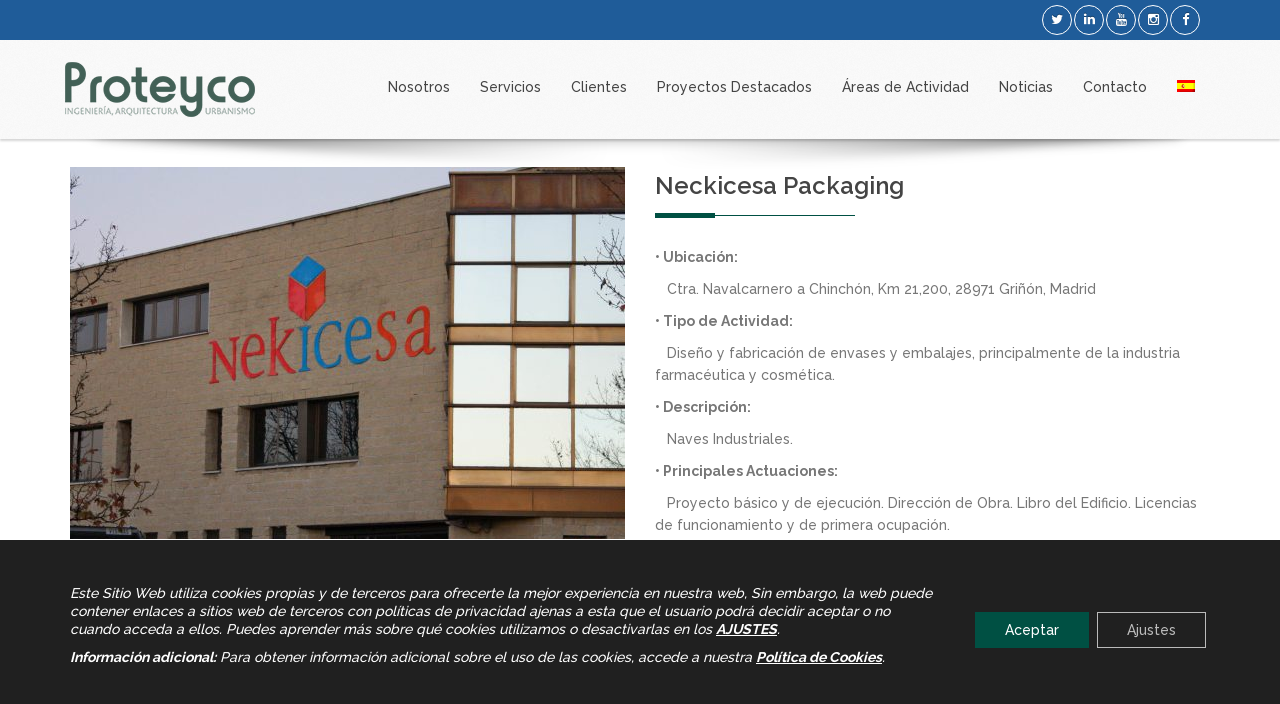

--- FILE ---
content_type: text/html; charset=UTF-8
request_url: https://www.proteyco.es/portfolio/neckicesa-packaging/
body_size: 17376
content:

<!DOCTYPE html>
<html lang="es-ES">
<head>

	<meta charset="UTF-8">
	<meta http-equiv="X-UA-Compatible" content="IE=edge">
	<meta name="viewport" content="width=device-width, initial-scale=1">


<meta name='robots' content='index, follow, max-image-preview:large, max-snippet:-1, max-video-preview:-1' />

	<!-- This site is optimized with the Yoast SEO plugin v26.7 - https://yoast.com/wordpress/plugins/seo/ -->
	<title>Neckicesa Packaging - Proteyco</title>
	<link rel="canonical" href="https://www.proteyco.es/portfolio/neckicesa-packaging/" />
	<meta property="og:locale" content="es_ES" />
	<meta property="og:type" content="article" />
	<meta property="og:title" content="Neckicesa Packaging - Proteyco" />
	<meta property="og:description" content="• Ubicación: Ctra. Navalcarnero a Chinchón, Km 21,200, 28971 Griñón, Madrid • Tipo de Actividad: Diseño y fabricación de envases y embalajes, principalmente de la industria farmacéutica y cosmética. • Descripción: Naves Industriales. • Principales Actuaciones: Proyecto básico y de ejecución. Dirección de Obra. Libro del Edificio. Licencias de funcionamiento y de primera ocupación. " />
	<meta property="og:url" content="https://www.proteyco.es/portfolio/neckicesa-packaging/" />
	<meta property="og:site_name" content="Proteyco" />
	<meta property="article:modified_time" content="2021-03-05T16:27:25+00:00" />
	<meta property="og:image" content="https://www.proteyco.es/wp-content/uploads/2017/05/Neckicesa.jpg" />
	<meta property="og:image:width" content="2774" />
	<meta property="og:image:height" content="2848" />
	<meta property="og:image:type" content="image/jpeg" />
	<meta name="twitter:card" content="summary_large_image" />
	<meta name="twitter:site" content="@Proteyco" />
	<script type="application/ld+json" class="yoast-schema-graph">{"@context":"https://schema.org","@graph":[{"@type":"WebPage","@id":"https://www.proteyco.es/portfolio/neckicesa-packaging/","url":"https://www.proteyco.es/portfolio/neckicesa-packaging/","name":"Neckicesa Packaging - Proteyco","isPartOf":{"@id":"https://www.proteyco.es/#website"},"primaryImageOfPage":{"@id":"https://www.proteyco.es/portfolio/neckicesa-packaging/#primaryimage"},"image":{"@id":"https://www.proteyco.es/portfolio/neckicesa-packaging/#primaryimage"},"thumbnailUrl":"https://www.proteyco.es/wp-content/uploads/2017/05/Neckicesa.jpg","datePublished":"2017-05-16T11:40:22+00:00","dateModified":"2021-03-05T16:27:25+00:00","breadcrumb":{"@id":"https://www.proteyco.es/portfolio/neckicesa-packaging/#breadcrumb"},"inLanguage":"es","potentialAction":[{"@type":"ReadAction","target":["https://www.proteyco.es/portfolio/neckicesa-packaging/"]}]},{"@type":"ImageObject","inLanguage":"es","@id":"https://www.proteyco.es/portfolio/neckicesa-packaging/#primaryimage","url":"https://www.proteyco.es/wp-content/uploads/2017/05/Neckicesa.jpg","contentUrl":"https://www.proteyco.es/wp-content/uploads/2017/05/Neckicesa.jpg","width":2774,"height":2848,"caption":"Neckicesa"},{"@type":"BreadcrumbList","@id":"https://www.proteyco.es/portfolio/neckicesa-packaging/#breadcrumb","itemListElement":[{"@type":"ListItem","position":1,"name":"Portada","item":"https://www.proteyco.es/"},{"@type":"ListItem","position":2,"name":"Porfolio","item":"https://www.proteyco.es/portfolio/"},{"@type":"ListItem","position":3,"name":"Neckicesa Packaging"}]},{"@type":"WebSite","@id":"https://www.proteyco.es/#website","url":"https://www.proteyco.es/","name":"Proteyco, Ingeniería y Urbanismo","description":"Ingeniería y Urbanismo","publisher":{"@id":"https://www.proteyco.es/#organization"},"potentialAction":[{"@type":"SearchAction","target":{"@type":"EntryPoint","urlTemplate":"https://www.proteyco.es/?s={search_term_string}"},"query-input":{"@type":"PropertyValueSpecification","valueRequired":true,"valueName":"search_term_string"}}],"inLanguage":"es"},{"@type":"Organization","@id":"https://www.proteyco.es/#organization","name":"Proteyco Ingeniería y Urbanismo","url":"https://www.proteyco.es/","logo":{"@type":"ImageObject","inLanguage":"es","@id":"https://www.proteyco.es/#/schema/logo/image/","url":"https://www.proteyco.es/wp-content/uploads/2016/07/Logo-proteyco.png","contentUrl":"https://www.proteyco.es/wp-content/uploads/2016/07/Logo-proteyco.png","width":142,"height":71,"caption":"Proteyco Ingeniería y Urbanismo"},"image":{"@id":"https://www.proteyco.es/#/schema/logo/image/"},"sameAs":["https://x.com/Proteyco","https://www.linkedin.com/company/proteyco-ib-rica-s.a.","https://www.youtube.com/channel/UCz7LVFTQjK_wKB9pI1JWrQQ"]}]}</script>
	<!-- / Yoast SEO plugin. -->


<link rel='dns-prefetch' href='//fonts.googleapis.com' />
<link rel="alternate" type="application/rss+xml" title="Proteyco &raquo; Feed" href="https://www.proteyco.es/feed/" />
<link rel="alternate" type="application/rss+xml" title="Proteyco &raquo; Feed de los comentarios" href="https://www.proteyco.es/comments/feed/" />
<link rel="alternate" title="oEmbed (JSON)" type="application/json+oembed" href="https://www.proteyco.es/wp-json/oembed/1.0/embed?url=https%3A%2F%2Fwww.proteyco.es%2Fportfolio%2Fneckicesa-packaging%2F" />
<link rel="alternate" title="oEmbed (XML)" type="text/xml+oembed" href="https://www.proteyco.es/wp-json/oembed/1.0/embed?url=https%3A%2F%2Fwww.proteyco.es%2Fportfolio%2Fneckicesa-packaging%2F&#038;format=xml" />
<style id='wp-img-auto-sizes-contain-inline-css' type='text/css'>
img:is([sizes=auto i],[sizes^="auto," i]){contain-intrinsic-size:3000px 1500px}
/*# sourceURL=wp-img-auto-sizes-contain-inline-css */
</style>
<style id='wp-emoji-styles-inline-css' type='text/css'>

	img.wp-smiley, img.emoji {
		display: inline !important;
		border: none !important;
		box-shadow: none !important;
		height: 1em !important;
		width: 1em !important;
		margin: 0 0.07em !important;
		vertical-align: -0.1em !important;
		background: none !important;
		padding: 0 !important;
	}
/*# sourceURL=wp-emoji-styles-inline-css */
</style>
<link rel='stylesheet' id='wp-block-library-css' href='https://www.proteyco.es/wp-includes/css/dist/block-library/style.min.css?ver=6.9' type='text/css' media='all' />
<style id='global-styles-inline-css' type='text/css'>
:root{--wp--preset--aspect-ratio--square: 1;--wp--preset--aspect-ratio--4-3: 4/3;--wp--preset--aspect-ratio--3-4: 3/4;--wp--preset--aspect-ratio--3-2: 3/2;--wp--preset--aspect-ratio--2-3: 2/3;--wp--preset--aspect-ratio--16-9: 16/9;--wp--preset--aspect-ratio--9-16: 9/16;--wp--preset--color--black: #000000;--wp--preset--color--cyan-bluish-gray: #abb8c3;--wp--preset--color--white: #ffffff;--wp--preset--color--pale-pink: #f78da7;--wp--preset--color--vivid-red: #cf2e2e;--wp--preset--color--luminous-vivid-orange: #ff6900;--wp--preset--color--luminous-vivid-amber: #fcb900;--wp--preset--color--light-green-cyan: #7bdcb5;--wp--preset--color--vivid-green-cyan: #00d084;--wp--preset--color--pale-cyan-blue: #8ed1fc;--wp--preset--color--vivid-cyan-blue: #0693e3;--wp--preset--color--vivid-purple: #9b51e0;--wp--preset--gradient--vivid-cyan-blue-to-vivid-purple: linear-gradient(135deg,rgb(6,147,227) 0%,rgb(155,81,224) 100%);--wp--preset--gradient--light-green-cyan-to-vivid-green-cyan: linear-gradient(135deg,rgb(122,220,180) 0%,rgb(0,208,130) 100%);--wp--preset--gradient--luminous-vivid-amber-to-luminous-vivid-orange: linear-gradient(135deg,rgb(252,185,0) 0%,rgb(255,105,0) 100%);--wp--preset--gradient--luminous-vivid-orange-to-vivid-red: linear-gradient(135deg,rgb(255,105,0) 0%,rgb(207,46,46) 100%);--wp--preset--gradient--very-light-gray-to-cyan-bluish-gray: linear-gradient(135deg,rgb(238,238,238) 0%,rgb(169,184,195) 100%);--wp--preset--gradient--cool-to-warm-spectrum: linear-gradient(135deg,rgb(74,234,220) 0%,rgb(151,120,209) 20%,rgb(207,42,186) 40%,rgb(238,44,130) 60%,rgb(251,105,98) 80%,rgb(254,248,76) 100%);--wp--preset--gradient--blush-light-purple: linear-gradient(135deg,rgb(255,206,236) 0%,rgb(152,150,240) 100%);--wp--preset--gradient--blush-bordeaux: linear-gradient(135deg,rgb(254,205,165) 0%,rgb(254,45,45) 50%,rgb(107,0,62) 100%);--wp--preset--gradient--luminous-dusk: linear-gradient(135deg,rgb(255,203,112) 0%,rgb(199,81,192) 50%,rgb(65,88,208) 100%);--wp--preset--gradient--pale-ocean: linear-gradient(135deg,rgb(255,245,203) 0%,rgb(182,227,212) 50%,rgb(51,167,181) 100%);--wp--preset--gradient--electric-grass: linear-gradient(135deg,rgb(202,248,128) 0%,rgb(113,206,126) 100%);--wp--preset--gradient--midnight: linear-gradient(135deg,rgb(2,3,129) 0%,rgb(40,116,252) 100%);--wp--preset--font-size--small: 13px;--wp--preset--font-size--medium: 20px;--wp--preset--font-size--large: 36px;--wp--preset--font-size--x-large: 42px;--wp--preset--spacing--20: 0.44rem;--wp--preset--spacing--30: 0.67rem;--wp--preset--spacing--40: 1rem;--wp--preset--spacing--50: 1.5rem;--wp--preset--spacing--60: 2.25rem;--wp--preset--spacing--70: 3.38rem;--wp--preset--spacing--80: 5.06rem;--wp--preset--shadow--natural: 6px 6px 9px rgba(0, 0, 0, 0.2);--wp--preset--shadow--deep: 12px 12px 50px rgba(0, 0, 0, 0.4);--wp--preset--shadow--sharp: 6px 6px 0px rgba(0, 0, 0, 0.2);--wp--preset--shadow--outlined: 6px 6px 0px -3px rgb(255, 255, 255), 6px 6px rgb(0, 0, 0);--wp--preset--shadow--crisp: 6px 6px 0px rgb(0, 0, 0);}:where(.is-layout-flex){gap: 0.5em;}:where(.is-layout-grid){gap: 0.5em;}body .is-layout-flex{display: flex;}.is-layout-flex{flex-wrap: wrap;align-items: center;}.is-layout-flex > :is(*, div){margin: 0;}body .is-layout-grid{display: grid;}.is-layout-grid > :is(*, div){margin: 0;}:where(.wp-block-columns.is-layout-flex){gap: 2em;}:where(.wp-block-columns.is-layout-grid){gap: 2em;}:where(.wp-block-post-template.is-layout-flex){gap: 1.25em;}:where(.wp-block-post-template.is-layout-grid){gap: 1.25em;}.has-black-color{color: var(--wp--preset--color--black) !important;}.has-cyan-bluish-gray-color{color: var(--wp--preset--color--cyan-bluish-gray) !important;}.has-white-color{color: var(--wp--preset--color--white) !important;}.has-pale-pink-color{color: var(--wp--preset--color--pale-pink) !important;}.has-vivid-red-color{color: var(--wp--preset--color--vivid-red) !important;}.has-luminous-vivid-orange-color{color: var(--wp--preset--color--luminous-vivid-orange) !important;}.has-luminous-vivid-amber-color{color: var(--wp--preset--color--luminous-vivid-amber) !important;}.has-light-green-cyan-color{color: var(--wp--preset--color--light-green-cyan) !important;}.has-vivid-green-cyan-color{color: var(--wp--preset--color--vivid-green-cyan) !important;}.has-pale-cyan-blue-color{color: var(--wp--preset--color--pale-cyan-blue) !important;}.has-vivid-cyan-blue-color{color: var(--wp--preset--color--vivid-cyan-blue) !important;}.has-vivid-purple-color{color: var(--wp--preset--color--vivid-purple) !important;}.has-black-background-color{background-color: var(--wp--preset--color--black) !important;}.has-cyan-bluish-gray-background-color{background-color: var(--wp--preset--color--cyan-bluish-gray) !important;}.has-white-background-color{background-color: var(--wp--preset--color--white) !important;}.has-pale-pink-background-color{background-color: var(--wp--preset--color--pale-pink) !important;}.has-vivid-red-background-color{background-color: var(--wp--preset--color--vivid-red) !important;}.has-luminous-vivid-orange-background-color{background-color: var(--wp--preset--color--luminous-vivid-orange) !important;}.has-luminous-vivid-amber-background-color{background-color: var(--wp--preset--color--luminous-vivid-amber) !important;}.has-light-green-cyan-background-color{background-color: var(--wp--preset--color--light-green-cyan) !important;}.has-vivid-green-cyan-background-color{background-color: var(--wp--preset--color--vivid-green-cyan) !important;}.has-pale-cyan-blue-background-color{background-color: var(--wp--preset--color--pale-cyan-blue) !important;}.has-vivid-cyan-blue-background-color{background-color: var(--wp--preset--color--vivid-cyan-blue) !important;}.has-vivid-purple-background-color{background-color: var(--wp--preset--color--vivid-purple) !important;}.has-black-border-color{border-color: var(--wp--preset--color--black) !important;}.has-cyan-bluish-gray-border-color{border-color: var(--wp--preset--color--cyan-bluish-gray) !important;}.has-white-border-color{border-color: var(--wp--preset--color--white) !important;}.has-pale-pink-border-color{border-color: var(--wp--preset--color--pale-pink) !important;}.has-vivid-red-border-color{border-color: var(--wp--preset--color--vivid-red) !important;}.has-luminous-vivid-orange-border-color{border-color: var(--wp--preset--color--luminous-vivid-orange) !important;}.has-luminous-vivid-amber-border-color{border-color: var(--wp--preset--color--luminous-vivid-amber) !important;}.has-light-green-cyan-border-color{border-color: var(--wp--preset--color--light-green-cyan) !important;}.has-vivid-green-cyan-border-color{border-color: var(--wp--preset--color--vivid-green-cyan) !important;}.has-pale-cyan-blue-border-color{border-color: var(--wp--preset--color--pale-cyan-blue) !important;}.has-vivid-cyan-blue-border-color{border-color: var(--wp--preset--color--vivid-cyan-blue) !important;}.has-vivid-purple-border-color{border-color: var(--wp--preset--color--vivid-purple) !important;}.has-vivid-cyan-blue-to-vivid-purple-gradient-background{background: var(--wp--preset--gradient--vivid-cyan-blue-to-vivid-purple) !important;}.has-light-green-cyan-to-vivid-green-cyan-gradient-background{background: var(--wp--preset--gradient--light-green-cyan-to-vivid-green-cyan) !important;}.has-luminous-vivid-amber-to-luminous-vivid-orange-gradient-background{background: var(--wp--preset--gradient--luminous-vivid-amber-to-luminous-vivid-orange) !important;}.has-luminous-vivid-orange-to-vivid-red-gradient-background{background: var(--wp--preset--gradient--luminous-vivid-orange-to-vivid-red) !important;}.has-very-light-gray-to-cyan-bluish-gray-gradient-background{background: var(--wp--preset--gradient--very-light-gray-to-cyan-bluish-gray) !important;}.has-cool-to-warm-spectrum-gradient-background{background: var(--wp--preset--gradient--cool-to-warm-spectrum) !important;}.has-blush-light-purple-gradient-background{background: var(--wp--preset--gradient--blush-light-purple) !important;}.has-blush-bordeaux-gradient-background{background: var(--wp--preset--gradient--blush-bordeaux) !important;}.has-luminous-dusk-gradient-background{background: var(--wp--preset--gradient--luminous-dusk) !important;}.has-pale-ocean-gradient-background{background: var(--wp--preset--gradient--pale-ocean) !important;}.has-electric-grass-gradient-background{background: var(--wp--preset--gradient--electric-grass) !important;}.has-midnight-gradient-background{background: var(--wp--preset--gradient--midnight) !important;}.has-small-font-size{font-size: var(--wp--preset--font-size--small) !important;}.has-medium-font-size{font-size: var(--wp--preset--font-size--medium) !important;}.has-large-font-size{font-size: var(--wp--preset--font-size--large) !important;}.has-x-large-font-size{font-size: var(--wp--preset--font-size--x-large) !important;}
/*# sourceURL=global-styles-inline-css */
</style>

<style id='classic-theme-styles-inline-css' type='text/css'>
/*! This file is auto-generated */
.wp-block-button__link{color:#fff;background-color:#32373c;border-radius:9999px;box-shadow:none;text-decoration:none;padding:calc(.667em + 2px) calc(1.333em + 2px);font-size:1.125em}.wp-block-file__button{background:#32373c;color:#fff;text-decoration:none}
/*# sourceURL=/wp-includes/css/classic-themes.min.css */
</style>
<link rel='stylesheet' id='contact-form-7-css' href='https://www.proteyco.es/wp-content/plugins/contact-form-7/includes/css/styles.css?ver=6.1.4' type='text/css' media='all' />
<link rel='stylesheet' id='wpos-slick-style-css' href='https://www.proteyco.es/wp-content/plugins/wp-logo-showcase-responsive-slider-slider/assets/css/slick.css?ver=3.8.7' type='text/css' media='all' />
<link rel='stylesheet' id='wpls-public-style-css' href='https://www.proteyco.es/wp-content/plugins/wp-logo-showcase-responsive-slider-slider/assets/css/wpls-public.css?ver=3.8.7' type='text/css' media='all' />
<link rel='stylesheet' id='wpml-menu-item-0-css' href='https://www.proteyco.es/wp-content/plugins/sitepress-multilingual-cms/templates/language-switchers/menu-item/style.min.css?ver=1' type='text/css' media='all' />
<link rel='stylesheet' id='parent-style-css' href='https://www.proteyco.es/wp-content/themes/archit/style.css?ver=6.9' type='text/css' media='all' />
<link rel='stylesheet' id='bootstrap-css' href='https://www.proteyco.es/wp-content/themes/archit/css/bootstrap.css?ver=1.0' type='text/css' media='all' />
<link rel='stylesheet' id='font-awesome-css' href='https://www.proteyco.es/wp-content/themes/archit/fonts/font-awesome/css/font-awesome.min.css?ver=1.0' type='text/css' media='all' />
<link rel='stylesheet' id='yamm-css' href='https://www.proteyco.es/wp-content/themes/archit/css/yamm.css?ver=1.0' type='text/css' media='all' />
<link rel='stylesheet' id='nivo-lightbox-css' href='https://www.proteyco.es/wp-content/themes/archit/css/nivo-lightbox.css?ver=1.0' type='text/css' media='all' />
<link rel='stylesheet' id='owl-carousel-css' href='https://www.proteyco.es/wp-content/themes/archit/css/owl.carousel.css?ver=1.0' type='text/css' media='all' />
<link rel='stylesheet' id='animate-css' href='https://www.proteyco.es/wp-content/themes/archit/css/animate.css?ver=1.0' type='text/css' media='all' />
<link rel='stylesheet' id='jquery-mb-ytplayer-css' href='https://www.proteyco.es/wp-content/themes/archit/css/jquery.mb.YTPlayer.css?ver=1.0' type='text/css' media='all' />
<link rel='stylesheet' id='archit-custom-css' href='https://www.proteyco.es/wp-content/themes/archit/css/custom.css?ver=1.0' type='text/css' media='all' />
<link rel='stylesheet' id='archit-font-raleway-css' href='//fonts.googleapis.com/css?family=Raleway:400,100,900,800,600,500,700,300,200&#038;subset=latin,latin-ext' type='text/css' media='all' />
<link rel='stylesheet' id='style-css' href='https://www.proteyco.es/wp-content/themes/proteyco/style.css?ver=6.9' type='text/css' media='all' />
<link rel='stylesheet' id='moove_gdpr_frontend-css' href='https://www.proteyco.es/wp-content/plugins/gdpr-cookie-compliance/dist/styles/gdpr-main-nf.css?ver=5.0.9' type='text/css' media='all' />
<style id='moove_gdpr_frontend-inline-css' type='text/css'>
				#moove_gdpr_cookie_modal .moove-gdpr-modal-content .moove-gdpr-tab-main h3.tab-title, 
				#moove_gdpr_cookie_modal .moove-gdpr-modal-content .moove-gdpr-tab-main span.tab-title,
				#moove_gdpr_cookie_modal .moove-gdpr-modal-content .moove-gdpr-modal-left-content #moove-gdpr-menu li a, 
				#moove_gdpr_cookie_modal .moove-gdpr-modal-content .moove-gdpr-modal-left-content #moove-gdpr-menu li button,
				#moove_gdpr_cookie_modal .moove-gdpr-modal-content .moove-gdpr-modal-left-content .moove-gdpr-branding-cnt a,
				#moove_gdpr_cookie_modal .moove-gdpr-modal-content .moove-gdpr-modal-footer-content .moove-gdpr-button-holder a.mgbutton, 
				#moove_gdpr_cookie_modal .moove-gdpr-modal-content .moove-gdpr-modal-footer-content .moove-gdpr-button-holder button.mgbutton,
				#moove_gdpr_cookie_modal .cookie-switch .cookie-slider:after, 
				#moove_gdpr_cookie_modal .cookie-switch .slider:after, 
				#moove_gdpr_cookie_modal .switch .cookie-slider:after, 
				#moove_gdpr_cookie_modal .switch .slider:after,
				#moove_gdpr_cookie_info_bar .moove-gdpr-info-bar-container .moove-gdpr-info-bar-content p, 
				#moove_gdpr_cookie_info_bar .moove-gdpr-info-bar-container .moove-gdpr-info-bar-content p a,
				#moove_gdpr_cookie_info_bar .moove-gdpr-info-bar-container .moove-gdpr-info-bar-content a.mgbutton, 
				#moove_gdpr_cookie_info_bar .moove-gdpr-info-bar-container .moove-gdpr-info-bar-content button.mgbutton,
				#moove_gdpr_cookie_modal .moove-gdpr-modal-content .moove-gdpr-tab-main .moove-gdpr-tab-main-content h1, 
				#moove_gdpr_cookie_modal .moove-gdpr-modal-content .moove-gdpr-tab-main .moove-gdpr-tab-main-content h2, 
				#moove_gdpr_cookie_modal .moove-gdpr-modal-content .moove-gdpr-tab-main .moove-gdpr-tab-main-content h3, 
				#moove_gdpr_cookie_modal .moove-gdpr-modal-content .moove-gdpr-tab-main .moove-gdpr-tab-main-content h4, 
				#moove_gdpr_cookie_modal .moove-gdpr-modal-content .moove-gdpr-tab-main .moove-gdpr-tab-main-content h5, 
				#moove_gdpr_cookie_modal .moove-gdpr-modal-content .moove-gdpr-tab-main .moove-gdpr-tab-main-content h6,
				#moove_gdpr_cookie_modal .moove-gdpr-modal-content.moove_gdpr_modal_theme_v2 .moove-gdpr-modal-title .tab-title,
				#moove_gdpr_cookie_modal .moove-gdpr-modal-content.moove_gdpr_modal_theme_v2 .moove-gdpr-tab-main h3.tab-title, 
				#moove_gdpr_cookie_modal .moove-gdpr-modal-content.moove_gdpr_modal_theme_v2 .moove-gdpr-tab-main span.tab-title,
				#moove_gdpr_cookie_modal .moove-gdpr-modal-content.moove_gdpr_modal_theme_v2 .moove-gdpr-branding-cnt a {
					font-weight: inherit				}
			#moove_gdpr_cookie_modal,#moove_gdpr_cookie_info_bar,.gdpr_cookie_settings_shortcode_content{font-family:inherit}#moove_gdpr_save_popup_settings_button{background-color:#373737;color:#fff}#moove_gdpr_save_popup_settings_button:hover{background-color:#000}#moove_gdpr_cookie_info_bar .moove-gdpr-info-bar-container .moove-gdpr-info-bar-content a.mgbutton,#moove_gdpr_cookie_info_bar .moove-gdpr-info-bar-container .moove-gdpr-info-bar-content button.mgbutton{background-color:#005043}#moove_gdpr_cookie_modal .moove-gdpr-modal-content .moove-gdpr-modal-footer-content .moove-gdpr-button-holder a.mgbutton,#moove_gdpr_cookie_modal .moove-gdpr-modal-content .moove-gdpr-modal-footer-content .moove-gdpr-button-holder button.mgbutton,.gdpr_cookie_settings_shortcode_content .gdpr-shr-button.button-green{background-color:#005043;border-color:#005043}#moove_gdpr_cookie_modal .moove-gdpr-modal-content .moove-gdpr-modal-footer-content .moove-gdpr-button-holder a.mgbutton:hover,#moove_gdpr_cookie_modal .moove-gdpr-modal-content .moove-gdpr-modal-footer-content .moove-gdpr-button-holder button.mgbutton:hover,.gdpr_cookie_settings_shortcode_content .gdpr-shr-button.button-green:hover{background-color:#fff;color:#005043}#moove_gdpr_cookie_modal .moove-gdpr-modal-content .moove-gdpr-modal-close i,#moove_gdpr_cookie_modal .moove-gdpr-modal-content .moove-gdpr-modal-close span.gdpr-icon{background-color:#005043;border:1px solid #005043}#moove_gdpr_cookie_info_bar span.moove-gdpr-infobar-allow-all.focus-g,#moove_gdpr_cookie_info_bar span.moove-gdpr-infobar-allow-all:focus,#moove_gdpr_cookie_info_bar button.moove-gdpr-infobar-allow-all.focus-g,#moove_gdpr_cookie_info_bar button.moove-gdpr-infobar-allow-all:focus,#moove_gdpr_cookie_info_bar span.moove-gdpr-infobar-reject-btn.focus-g,#moove_gdpr_cookie_info_bar span.moove-gdpr-infobar-reject-btn:focus,#moove_gdpr_cookie_info_bar button.moove-gdpr-infobar-reject-btn.focus-g,#moove_gdpr_cookie_info_bar button.moove-gdpr-infobar-reject-btn:focus,#moove_gdpr_cookie_info_bar span.change-settings-button.focus-g,#moove_gdpr_cookie_info_bar span.change-settings-button:focus,#moove_gdpr_cookie_info_bar button.change-settings-button.focus-g,#moove_gdpr_cookie_info_bar button.change-settings-button:focus{-webkit-box-shadow:0 0 1px 3px #005043;-moz-box-shadow:0 0 1px 3px #005043;box-shadow:0 0 1px 3px #005043}#moove_gdpr_cookie_modal .moove-gdpr-modal-content .moove-gdpr-modal-close i:hover,#moove_gdpr_cookie_modal .moove-gdpr-modal-content .moove-gdpr-modal-close span.gdpr-icon:hover,#moove_gdpr_cookie_info_bar span[data-href]>u.change-settings-button{color:#005043}#moove_gdpr_cookie_modal .moove-gdpr-modal-content .moove-gdpr-modal-left-content #moove-gdpr-menu li.menu-item-selected a span.gdpr-icon,#moove_gdpr_cookie_modal .moove-gdpr-modal-content .moove-gdpr-modal-left-content #moove-gdpr-menu li.menu-item-selected button span.gdpr-icon{color:inherit}#moove_gdpr_cookie_modal .moove-gdpr-modal-content .moove-gdpr-modal-left-content #moove-gdpr-menu li a span.gdpr-icon,#moove_gdpr_cookie_modal .moove-gdpr-modal-content .moove-gdpr-modal-left-content #moove-gdpr-menu li button span.gdpr-icon{color:inherit}#moove_gdpr_cookie_modal .gdpr-acc-link{line-height:0;font-size:0;color:transparent;position:absolute}#moove_gdpr_cookie_modal .moove-gdpr-modal-content .moove-gdpr-modal-close:hover i,#moove_gdpr_cookie_modal .moove-gdpr-modal-content .moove-gdpr-modal-left-content #moove-gdpr-menu li a,#moove_gdpr_cookie_modal .moove-gdpr-modal-content .moove-gdpr-modal-left-content #moove-gdpr-menu li button,#moove_gdpr_cookie_modal .moove-gdpr-modal-content .moove-gdpr-modal-left-content #moove-gdpr-menu li button i,#moove_gdpr_cookie_modal .moove-gdpr-modal-content .moove-gdpr-modal-left-content #moove-gdpr-menu li a i,#moove_gdpr_cookie_modal .moove-gdpr-modal-content .moove-gdpr-tab-main .moove-gdpr-tab-main-content a:hover,#moove_gdpr_cookie_info_bar.moove-gdpr-dark-scheme .moove-gdpr-info-bar-container .moove-gdpr-info-bar-content a.mgbutton:hover,#moove_gdpr_cookie_info_bar.moove-gdpr-dark-scheme .moove-gdpr-info-bar-container .moove-gdpr-info-bar-content button.mgbutton:hover,#moove_gdpr_cookie_info_bar.moove-gdpr-dark-scheme .moove-gdpr-info-bar-container .moove-gdpr-info-bar-content a:hover,#moove_gdpr_cookie_info_bar.moove-gdpr-dark-scheme .moove-gdpr-info-bar-container .moove-gdpr-info-bar-content button:hover,#moove_gdpr_cookie_info_bar.moove-gdpr-dark-scheme .moove-gdpr-info-bar-container .moove-gdpr-info-bar-content span.change-settings-button:hover,#moove_gdpr_cookie_info_bar.moove-gdpr-dark-scheme .moove-gdpr-info-bar-container .moove-gdpr-info-bar-content button.change-settings-button:hover,#moove_gdpr_cookie_info_bar.moove-gdpr-dark-scheme .moove-gdpr-info-bar-container .moove-gdpr-info-bar-content u.change-settings-button:hover,#moove_gdpr_cookie_info_bar span[data-href]>u.change-settings-button,#moove_gdpr_cookie_info_bar.moove-gdpr-dark-scheme .moove-gdpr-info-bar-container .moove-gdpr-info-bar-content a.mgbutton.focus-g,#moove_gdpr_cookie_info_bar.moove-gdpr-dark-scheme .moove-gdpr-info-bar-container .moove-gdpr-info-bar-content button.mgbutton.focus-g,#moove_gdpr_cookie_info_bar.moove-gdpr-dark-scheme .moove-gdpr-info-bar-container .moove-gdpr-info-bar-content a.focus-g,#moove_gdpr_cookie_info_bar.moove-gdpr-dark-scheme .moove-gdpr-info-bar-container .moove-gdpr-info-bar-content button.focus-g,#moove_gdpr_cookie_info_bar.moove-gdpr-dark-scheme .moove-gdpr-info-bar-container .moove-gdpr-info-bar-content a.mgbutton:focus,#moove_gdpr_cookie_info_bar.moove-gdpr-dark-scheme .moove-gdpr-info-bar-container .moove-gdpr-info-bar-content button.mgbutton:focus,#moove_gdpr_cookie_info_bar.moove-gdpr-dark-scheme .moove-gdpr-info-bar-container .moove-gdpr-info-bar-content a:focus,#moove_gdpr_cookie_info_bar.moove-gdpr-dark-scheme .moove-gdpr-info-bar-container .moove-gdpr-info-bar-content button:focus,#moove_gdpr_cookie_info_bar.moove-gdpr-dark-scheme .moove-gdpr-info-bar-container .moove-gdpr-info-bar-content span.change-settings-button.focus-g,span.change-settings-button:focus,button.change-settings-button.focus-g,button.change-settings-button:focus,#moove_gdpr_cookie_info_bar.moove-gdpr-dark-scheme .moove-gdpr-info-bar-container .moove-gdpr-info-bar-content u.change-settings-button.focus-g,#moove_gdpr_cookie_info_bar.moove-gdpr-dark-scheme .moove-gdpr-info-bar-container .moove-gdpr-info-bar-content u.change-settings-button:focus{color:#005043}#moove_gdpr_cookie_modal .moove-gdpr-branding.focus-g span,#moove_gdpr_cookie_modal .moove-gdpr-modal-content .moove-gdpr-tab-main a.focus-g,#moove_gdpr_cookie_modal .moove-gdpr-modal-content .moove-gdpr-tab-main .gdpr-cd-details-toggle.focus-g{color:#005043}#moove_gdpr_cookie_modal.gdpr_lightbox-hide{display:none}#moove_gdpr_cookie_info_bar .moove-gdpr-info-bar-container .moove-gdpr-info-bar-content a.mgbutton,#moove_gdpr_cookie_info_bar .moove-gdpr-info-bar-container .moove-gdpr-info-bar-content button.mgbutton,#moove_gdpr_cookie_modal .moove-gdpr-modal-content .moove-gdpr-modal-footer-content .moove-gdpr-button-holder a.mgbutton,#moove_gdpr_cookie_modal .moove-gdpr-modal-content .moove-gdpr-modal-footer-content .moove-gdpr-button-holder button.mgbutton,.gdpr-shr-button,#moove_gdpr_cookie_info_bar .moove-gdpr-infobar-close-btn{border-radius:0}
/*# sourceURL=moove_gdpr_frontend-inline-css */
</style>
<script type="text/javascript" src="https://www.proteyco.es/wp-includes/js/jquery/jquery.min.js?ver=3.7.1" id="jquery-core-js"></script>
<script type="text/javascript" src="https://www.proteyco.es/wp-includes/js/jquery/jquery-migrate.min.js?ver=3.4.1" id="jquery-migrate-js"></script>
<script type="text/javascript" src="https://www.proteyco.es/wp-content/themes/proteyco/js/patch_menu.js?ver=6.9" id="add_menupatch_script-js"></script>
<script type="text/javascript" src="https://www.proteyco.es/wp-content/plugins/revslider/public/assets/js/rbtools.min.js?ver=6.5.6" async id="tp-tools-js"></script>
<script type="text/javascript" src="https://www.proteyco.es/wp-content/plugins/revslider/public/assets/js/rs6.min.js?ver=6.5.6" async id="revmin-js"></script>
<link rel="https://api.w.org/" href="https://www.proteyco.es/wp-json/" /><link rel="alternate" title="JSON" type="application/json" href="https://www.proteyco.es/wp-json/wp/v2/portfolio/754" /><link rel="EditURI" type="application/rsd+xml" title="RSD" href="https://www.proteyco.es/xmlrpc.php?rsd" />
<meta name="generator" content="WordPress 6.9" />
<link rel='shortlink' href='https://www.proteyco.es/?p=754' />

<style type="text/css">
 
body{ 
;
;
;
;
 ;
 ;
 ;
 ;
 ;
 ;
}


 
h1{ 
;
;
;
;
 ;
 ;
 ;
 ;
 ;
 ;
}



 
h2{ 
;
;
;
;
 ;
 ;
 ;
 ;
 ;
 ;
}


 
h3{ 
;
;
;
;
 ;
 ;
 ;
 ;
 ;
 ;
}


 
h4{ 
;
;
;
;
 ;
 ;
 ;
 ;
 ;
 ;
}


 
h5{ 
;
;
;
;
 ;
 ;
 ;
 ;
 ;
 ;
}


 
h6{ 
;
;
;
;
 ;
 ;
 ;
 ;
 ;
 ;
}


 
p{ 
;
;
;
;
 ;
 ;
 ;
 ;
 ;
 ;
}


 
.navbar-default .navbar-nav > li > a{ 
;
;
;
;
 ;
 ;
 ;
 ;
 ;
 ;
}


select:focus { border-color: #005043; }
/* COLOR 1
================================================== */
a { color: #005043; }
::selection { background: #005043; }
::-moz-selection {
 background: #005043;
}
.navbar-default .navbar-nav > li { color: #005043; }
.navbar-default .navbar-nav > li > a:hover, .navbar-default .navbar-nav > li > a:focus { color: #005043; }
.navbar-default .navbar-nav > .active > a, .navbar-default .navbar-nav > .active > a:hover, .navbar-default .navbar-nav > .active > a:focus { background-color: #005043 !important; }
.navbar-default .navbar-nav > .open > a, .navbar-default .navbar-nav > .open > a:hover, .navbar-default .navbar-nav > .open > a:focus { color: #005043; }
 @media (min-width: 768px) {
.dropdown-menu { border-top: 4px solid #005043; }
}
.dropdown-menu > li > a:hover, .dropdown-menu > li > a:focus { background-color: #005043; }
.dropdown-menu > .active > a, .dropdown-menu > .active > a:hover, .dropdown-menu > .active > a:focus { background-color: #005043; }
.yamm .yamm-content .icon-arrow-list li a:hover { color: #005043; }
.navbar-toggle {
	background-color: #005043;
	border: 1px solid #005043;
}
.navbar-default .navbar-toggle { border-color: #005043; }
.navbar-default .navbar-toggle:hover, .navbar-default .navbar-toggle:focus { background-color: #005043; }
 @media (max-width: 767px) {
.navbar-default .navbar-nav > li > a:hover, .navbar-default .navbar-nav > li > a:focus { background-color: #005043; }
.navbar-default .navbar-nav > .active > a, .navbar-default .navbar-nav > .active > a:hover, .navbar-default .navbar-nav > .active > a:focus { background-color: #005043; }
.navbar-default .navbar-nav > .open > a, .navbar-default .navbar-nav > .open > a:hover, .navbar-default .navbar-nav > .open > a:focus { background-color: #005043; }
}
.search-form > .dropdown-menu { border-top: 4px solid #005043; }
.topbar-search > .dropdown-menu { border-top: 4px solid #005043; }
 @media (max-width: 767px) {
.navbar-default .navbar-nav .open .dropdown-menu > li > a:hover, .navbar-default .navbar-nav .open .dropdown-menu > li > a:focus { color: #005043; }
.navbar-default .navbar-nav .open .dropdown-menu > .active > a, .navbar-default .navbar-nav .open .dropdown-menu > .active > a:hover, .navbar-default .navbar-nav .open .dropdown-menu > .active > a:focus { color: #005043; }
}
.input-group .btn-default { background-color: #005043; }
.footer-list li i { color: #005043; }
.footer-tooltip { background: #005043; }
.footer-tooltip .footer-tooltip-arrow { border-right: 10px solid #005043; }
.blog-info { background: #005043; }
.blog-title > i { background: #005043; }
.sidebar-list li i { color: #005043; }
.sidebar-tag li:hover { background: #005043; }
.pagination > li > a:hover, .pagination > li > span:hover, .pagination > li > a:focus, .pagination > li > span:focus {
	background-color: #005043;
	border-color: #005043;
}
.pagination > .active > a, .pagination > .active > span, .pagination > .active > a:hover, .pagination > .active > span:hover, .pagination > .active > a:focus, .pagination > .active > span:focus {
	background-color: #005043;
	border-color: #005043;
}
.icon-arrow-list li i { color: #005043; }
blockquote { border-left: 5px solid #005043; }
.text-theme { color: #005043; }
.highlight-theme { background: #005043; }
.dropcap-theme { background: #005043; }
.iconbox1-icon i {
	border: 1px solid #005043;
	background: #005043;
    opacity: 0.7;
}
.iconbox1:hover .iconbox1-icon i { color: #005043; }
.iconbox1:hover .effect-3:after, .iconbox2:hover .effect-3:after { background: rgba(82,143,204,0.7); }
.iconbox2-icon i {
	border: 1px solid #005043;
	background: #005043;
    opacity: 0.7;
}
.iconbox2:hover .iconbox2-icon i { color: #005043; }
.process-1 { background: #005043; }
.process-1 .triangle-right { border-left: 15px solid #005043; }
.process-2 { background: #005043; }
.process-2 .triangle-right { border-left: 15px solid #005043; }
.process-content h4 i { color: #005043; }
.photo-title3 { background: #005043; }
.photobox2:hover .photobox2-content { border: 5px solid #005043; }
.photobox3:hover .photobox3-content { border: 5px solid #005043; }
.social-icons li a i:hover { background: #005043; }
.social-color li a i:hover { background: #005043; }
.panel-heading a { background-color: #005043; }
.toggle-container h4.active { background-color: #005043; }
.tab.active { background: #005043; }
#tab-side-container ul li.selected-tab { background: #005043; }
.progress-color { background-color: #005043; }
.team:hover { border: 5px solid #005043; }
.team-info { background: #005043; }
.parallax-overlay {
	background: #005043;
	background: rgba(82,143,204,0.7);
}
.titleline { border-top: 1px solid #005043; }
.titleline:after { border-top: 5px solid #005043; }
.titleline-center { border-top:1px solid #005043; }
.titleline-center:after { border-top: 5px solid #005043; }
.titleline-footer { border-top:1px solid #005043; }
.titleline-footer:after { border-top: 5px solid #005043; }
.back-to-top:hover, .back-to-top:focus { background-color: #005043; }
.flickr-thumbs li { border: 3px solid #005043; }
.da-thumbs div {
	background: #005043;
	background: #005043;
    opacity: 0.8;
}
.da-thumbs div i:hover { color: #005043; }
.button:hover, .button:active, .button.is-checked {
	color: #005043;
	border: 1px solid #005043;
}
.cmxform label span { color: #005043; }
.tp-caption.theme-big {
	background-color: #005043;
	background-color: rgba(82,143,204,0.7);
}
.tp-caption.theme-normal {
	background-color: #005043;
	background-color: rgba(82,143,204,0.7);
}
.tp-caption.theme-small {
	background-color: #005043;
	background-color: rgba(82,143,204,0.7);
}
a:hover, a:focus { color: #1f5c99; }

.popular .price { background: #005043 url("../../images/assets/colors/slash-bg.png") repeat; }
.btn-theme {
	background-color: #005043;
	-webkit-box-shadow: 0px 2px 0px 0px #1f5c99;
	-moz-box-shadow: 0px 2px 0px 0px #1f5c99;
	-o-box-shadow: 0px 2px 0px 0px #1f5c99;
	box-shadow: 0px 2px 0px 0px #1f5c99;
}

/* Top Header Color */

#topbar { background: #1f5c99; }

/* Footer Widget area */

#footer { background: #226ab3; }

/* Footer Bottom area */

#copyright { background: #1f5c99; }

</style>
<meta name="generator" content="WPML ver:4.8.6 stt:1,2;" />
<meta name="generator" content="Powered by WPBakery Page Builder - drag and drop page builder for WordPress."/>
<meta name="generator" content="Powered by Slider Revolution 6.5.6 - responsive, Mobile-Friendly Slider Plugin for WordPress with comfortable drag and drop interface." />
<script type="text/javascript">function setREVStartSize(e){
			//window.requestAnimationFrame(function() {				 
				window.RSIW = window.RSIW===undefined ? window.innerWidth : window.RSIW;	
				window.RSIH = window.RSIH===undefined ? window.innerHeight : window.RSIH;	
				try {								
					var pw = document.getElementById(e.c).parentNode.offsetWidth,
						newh;
					pw = pw===0 || isNaN(pw) ? window.RSIW : pw;
					e.tabw = e.tabw===undefined ? 0 : parseInt(e.tabw);
					e.thumbw = e.thumbw===undefined ? 0 : parseInt(e.thumbw);
					e.tabh = e.tabh===undefined ? 0 : parseInt(e.tabh);
					e.thumbh = e.thumbh===undefined ? 0 : parseInt(e.thumbh);
					e.tabhide = e.tabhide===undefined ? 0 : parseInt(e.tabhide);
					e.thumbhide = e.thumbhide===undefined ? 0 : parseInt(e.thumbhide);
					e.mh = e.mh===undefined || e.mh=="" || e.mh==="auto" ? 0 : parseInt(e.mh,0);		
					if(e.layout==="fullscreen" || e.l==="fullscreen") 						
						newh = Math.max(e.mh,window.RSIH);					
					else{					
						e.gw = Array.isArray(e.gw) ? e.gw : [e.gw];
						for (var i in e.rl) if (e.gw[i]===undefined || e.gw[i]===0) e.gw[i] = e.gw[i-1];					
						e.gh = e.el===undefined || e.el==="" || (Array.isArray(e.el) && e.el.length==0)? e.gh : e.el;
						e.gh = Array.isArray(e.gh) ? e.gh : [e.gh];
						for (var i in e.rl) if (e.gh[i]===undefined || e.gh[i]===0) e.gh[i] = e.gh[i-1];
											
						var nl = new Array(e.rl.length),
							ix = 0,						
							sl;					
						e.tabw = e.tabhide>=pw ? 0 : e.tabw;
						e.thumbw = e.thumbhide>=pw ? 0 : e.thumbw;
						e.tabh = e.tabhide>=pw ? 0 : e.tabh;
						e.thumbh = e.thumbhide>=pw ? 0 : e.thumbh;					
						for (var i in e.rl) nl[i] = e.rl[i]<window.RSIW ? 0 : e.rl[i];
						sl = nl[0];									
						for (var i in nl) if (sl>nl[i] && nl[i]>0) { sl = nl[i]; ix=i;}															
						var m = pw>(e.gw[ix]+e.tabw+e.thumbw) ? 1 : (pw-(e.tabw+e.thumbw)) / (e.gw[ix]);					
						newh =  (e.gh[ix] * m) + (e.tabh + e.thumbh);
					}
					var el = document.getElementById(e.c);
					if (el!==null && el) el.style.height = newh+"px";					
					el = document.getElementById(e.c+"_wrapper");
					if (el!==null && el) {
						el.style.height = newh+"px";
						el.style.display = "block";
					}
				} catch(e){
					console.log("Failure at Presize of Slider:" + e)
				}					   
			//});
		  };</script>
		<style type="text/css" id="wp-custom-css">
			#moove_gdpr_cookie_info_bar .moove-gdpr-info-bar-container {
	min-height: 25vh;
	display: flex;
}

#moove_gdpr_cookie_info_bar .moove-gdpr-info-bar-container p {
	margin-bottom: 1rem !important;
}

.moove-gdpr-modal-right-content .table-cookies {
	margin-bottom: 1rem;
	font-size: 9px !important;
}


#row-servicios-destacados {
	display:flex;
}

#col-bg-shapes {
	background-image: url(https://www.proteyco.es/wp-content/uploads/2021/11/bg-shapes.jpg?id=4704) !important;
	background-size: cover;
	background-position: top right;
	background-repeat: no-repeat;
	display:flex;
	flex-direction:column;
	justify-content: center;
}

#col-bg-shapes h3 {
	font-size: 18px;
}

#col-bg-shapes a:hover {
	text-decoration:none;
}

#col-bg-shapes .titleline {
	margin-bottom: 0px;
}

#col-bg-shapes .vc_column-inner {
	padding-top: 10px;
	padding-bottom: 10px;
	padding-left: 10px;
}

#col-descubre-mas {
	background-color: #005043;
	border-width: 0px 10px 0px 0px;
	border-style: solid;
	border-color: #dd6616;
}

#dmas-inner {
	padding: 1rem;
	display: flex;
	align-items: center;
}

#dmas-inner .fa {
	color: #fff;
}

#dmas-inner h5 {
	padding-left: 1rem;
	color: #fff !important;
}

.table-cookies {
	width: 100%;
}

.table-cookies td, th {
	padding: 2px 6px;
}		</style>
		<noscript><style> .wpb_animate_when_almost_visible { opacity: 1; }</style></noscript><link rel='stylesheet' id='rs-plugin-settings-css' href='https://www.proteyco.es/wp-content/plugins/revslider/public/assets/css/rs6.css?ver=6.5.6' type='text/css' media='all' />
<style id='rs-plugin-settings-inline-css' type='text/css'>
#rs-demo-id {}
/*# sourceURL=rs-plugin-settings-inline-css */
</style>
</head>
<body class="wp-singular portfolio-template-default single single-portfolio postid-754 single-format-gallery wp-theme-archit wp-child-theme-proteyco wpb-js-composer js-comp-ver-6.7.0 vc_responsive portfolio-category-otros-proyectos-3">

<div class="boxed-layout"> 
  
  <!-- Top Bar
================================================== -->
  <div id="topbar">
    <div class="container">
      <div class="row">
        <div class="col-md-8">
		
										  
        </div>
        <!-- end .col-md-8 -->
        
        <div class="col-md-4">

				
					<ul class="social-icons">
					   <li><a href="https://twitter.com/Proteyco" target="_blank"><i class="fa fa-twitter"></i></a></li><li><a href="https://www.linkedin.com/company/proteyco-ib-rica-s.a." target="_blank"><i class="fa fa-linkedin"></i></a></li><li><a href="https://www.youtube.com/channel/UCz7LVFTQjK_wKB9pI1JWrQQ" target="_blank"><i class="fa fa-youtube"></i></a></li><li><a href="https://www.instagram.com/proteyco/" target="_blank"><i class="fa fa-instagram"></i></a></li><li><a href="https://www.facebook.com/proteyco/" target="_blank"><i class="fa fa-facebook"></i></a></li>					</ul>
			   														
          
        </div>
        <!-- end .col-md-4 --> 
        
      </div>
      <!-- end .row --> 
    </div>
    <!-- end .container --> 
  </div>
  <!-- end #topbar --> 
  
  <!-- Header
================================================== -->
  <header id="header">
    <div class="header-shadow"></div>
    <!-- end .header-shadow -->
    <nav class="navbar yamm navbar-default navbar-static-top">
      <div class="container">
        <div class="navbar-header">
          <button type="button" class="navbar-toggle" data-toggle="collapse" data-target=".navbar-collapse"><span class="sr-only">Toggle navigation</span> <span class="icon-bar"></span> <span class="icon-bar"></span> <span class="icon-bar"></span> </button>
									<a class="navbar-brand" href="https://www.proteyco.es/" title="Proteyco"><img src="https://www.proteyco.es/wp-content/uploads/2025/01/Logo-Proteyco-web-fondo-transp-190.png" alt="Proteyco" /></a>
													  
		</div>
        <!-- end .navbar-header -->
        
        <div class="navbar-collapse collapse">

				<ul id="menu-menu-superior" class="nav navbar-nav"><li  class="menu-item menu-item-type-post_type menu-item-object-page"><a href="https://www.proteyco.es/nosotros/" >Nosotros</a></li>
<li  class="menu-item menu-item-type-post_type menu-item-object-page menu-item-has-children dropdown "><a href="https://www.proteyco.es/servicios/" class="dropdown-toggle js-activated" >Servicios</a>
<ul class=" dropdown-menu  menu-depth-1">
	<li  class="menu-item menu-item-type-post_type menu-item-object-page"><a href="https://www.proteyco.es/servicios/servicio-urbanistico-integral/" >Servicio Urbanístico Integral</a></li>
	<li  class="menu-item menu-item-type-post_type menu-item-object-page"><a href="https://www.proteyco.es/servicios/revalorizacion-de-activos/" >Revalorización de Activos</a></li>
</ul>
</li>
<li  class="menu-item menu-item-type-post_type menu-item-object-page"><a href="https://www.proteyco.es/clientes/" >Clientes</a></li>
<li  class="menu-item menu-item-type-post_type menu-item-object-page"><a href="https://www.proteyco.es/proyectos/" >Proyectos Destacados</a></li>
<li  class="menu-item menu-item-type-post_type menu-item-object-page"><a href="https://www.proteyco.es/areas-de-actividad/" >Áreas de Actividad</a></li>
<li  class="menu-item menu-item-type-post_type menu-item-object-page"><a href="https://www.proteyco.es/noticias/" >Noticias</a></li>
<li  class="menu-item menu-item-type-post_type menu-item-object-page"><a href="https://www.proteyco.es/contacto/" >Contacto</a></li>
<li  class="menu-item-language-current menu-item wpml-ls-slot-3 wpml-ls-item wpml-ls-item-es wpml-ls-current-language wpml-ls-menu-item wpml-ls-first-item menu-item-type-wpml_ls_menu_item menu-item-object-wpml_ls_menu_item menu-item-has-children dropdown "><a href="https://www.proteyco.es/portfolio/neckicesa-packaging/" class="dropdown-toggle js-activated"><img
            class="wpml-ls-flag"
            src="https://www.proteyco.es/wp-content/plugins/sitepress-multilingual-cms/res/flags/es.png"
            alt="Español"
            
            
    /></a>
<ul class=" dropdown-menu  menu-depth-1">
	<li  class="menu-item wpml-ls-slot-3 wpml-ls-item wpml-ls-item-en wpml-ls-menu-item wpml-ls-last-item menu-item-type-wpml_ls_menu_item menu-item-object-wpml_ls_menu_item"><a title="Cambiar a Inglés" href="https://www.proteyco.es/en/portfolio/neckicesa-packaging/"><img
            class="wpml-ls-flag"
            src="https://www.proteyco.es/wp-content/plugins/sitepress-multilingual-cms/res/flags/en.png"
            alt="Inglés"
            
            
    /></a></li>
</ul>
</li>
</ul>        </div>
        <!-- end .navbar-collapse collapse --> 
        
      </div>
      <!-- end .container --> 
    </nav>
    <!-- end .navbar --> 
    
  </header>
  <!-- end #header -->
  <div class="clearfix"></div>
  <!-- end .clearfix -->

	  <div class="page-title">
		<div class="container">
		  <div class="row">
			<div class="col-md-12">
			  <h1>Neckicesa Packaging</h1>
			  <ol class="breadcrumb">
				<li><a href="https://www.proteyco.es/"><i class="fa fa-home"></i>Home</a></li>
				<li class="active"><i class="fa fa-file-text"></i>Neckicesa Packaging</li>
			  </ol>
			</div>
		  </div>
		</div>
	  </div>

	    	
	 
  <!-- Portfolio Single Project
================================================== -->

  <div class="container" style="margin-top:1em;">
    <div class="row">
      <div class="col-md-6" style="overflow:hidden;">
	  
         
                  <div class="slide-cont">	  
           <div class="owl-single owl-carousel owl-theme" data-slider-id="1">
		   <div class='owl-item'><img src='https://www.proteyco.es/wp-content/uploads/2017/05/Neckicesa-555x450.jpg' alt='' /></div><div class='owl-item'><img src='https://www.proteyco.es/wp-content/uploads/2017/05/Neckicesa2-555x450.jpg' alt='' /></div><div class='owl-item'><img src='https://www.proteyco.es/wp-content/uploads/2017/05/Neckicesa1-555x450.jpg' alt='' /></div><div class='owl-item'><img src='https://www.proteyco.es/wp-content/uploads/2017/05/Neckicesa3-555x450.jpg' alt='' /></div> 
           </div>
          </div>
           <script>

            var timeoutRun = null;
            var runSlides = function() {

              jQuery('.owl-carousel').owlCarousel({
                items: 1
              });
            
              dotcount = 1;
           
              jQuery('.owl-page').each(function() {
                jQuery( this ).addClass( 'dotnumber' + dotcount);
                jQuery( this ).attr('data-info', dotcount);
                dotcount=dotcount+1;
              });
              
              slidecount = 1;
           
              jQuery('.owl-item > .owl-item').not('.cloned').each(function() {
                jQuery( this ).addClass( 'slidenumber' + slidecount);
                slidecount=slidecount+1;
              });
              
              // SYNC THE SLIDE NUMBER IMG TO ITS DOT COUNTERPART (E.G SLIDE 1 IMG TO DOT 1 BACKGROUND-IMAGE)
              jQuery('.owl-page').each(function() {
              
                  grab = jQuery(this).data('info');

                  slidegrab = jQuery('.slidenumber'+ grab +' img').attr('src');
                  console.log(slidegrab);

                  jQuery(this).css("background-image", "url("+slidegrab+")");  

              });
              
              // THIS FINAL BIT CAN BE REMOVED AND OVERRIDEN WITH YOUR OWN CSS OR FUNCTION, I JUST HAVE IT
                // TO MAKE IT ALL NEAT 
              amount = jQuery('.owl-page').length;
              // Hack para que el carrusel muestre las miniaturas siempre del mismo tama�o
              //if (amount < 8) {
                amount = 8;
              //}
              gotowidth = 100/amount;
              
              jQuery('.owl-page').css("width", gotowidth+"%");
              var relAspecto = 555/450;
              newwidth = jQuery('.owl-page').width();
              jQuery('.owl-page').css("height", newwidth/relAspecto+"px");
			            
            };
            

            jQuery( document ).ready(function() {
               runSlides();
               jQuery(window).on('resize', function(){
                  if (timeoutRun) clearTimeout(timeoutRun);
                  setTimeout(runSlides, 200);
               });
            });            
                        
           </script>
         		 <div class="mb-20"></div>
      </div>
      <!-- end .col-md-6 -->
        

      <div class="col-md-6">
        <h3>Neckicesa Packaging</h3>
        <div class="titleline"></div>
		
			<p><strong>• Ubicación:</strong></p>
<p><span style="padding-left: 12px;">Ctra. Navalcarnero a Chinchón, Km 21,200, 28971 Griñón, Madrid</span></p>
<p><strong>• Tipo de Actividad:</strong></p>
<p><span style="padding-left: 12px;">Diseño y fabricación de envases y embalajes, principalmente de la industria farmacéutica y cosmética.</span></p>
<p><strong>• Descripción:</strong></p>
<p><span style="padding-left: 12px;">Naves Industriales.</span></p>
<p><strong>• Principales Actuaciones:</strong></p>
<p><span style="padding-left: 12px;">Proyecto básico y de ejecución. Dirección de Obra. Libro del Edificio. Licencias de funcionamiento y de primera ocupación. </span></p>
								
      </div>
	  
	  <div class="col-md-12">
                	  
	  </div>
      <!-- end .col-md-6 --> 
    </div>
    <!-- end .row --> 
  </div>
  <!-- end .container -->
  <div class="mb-100"></div>
  <!-- end .mb-100 --> 	 
  
 		
    <!-- Footer
================================================== -->
  <footer id="footer">
	  <div class="skyline-container"></div>
	  <div class="container">
		  <div class="row">
			  <div class="col-md-3">
				  <div class="klbfooterwidget widget_text"><h4>Quiénes Somos</h4><div class="titleline-footer"></div>			<div class="textwidget"><p>Proteyco Ibérica es una empresa especializada en disciplinas de Ingeniería, Urbanismo, y Arquitectura, así como en el Asesoramiento, Supervisión Urbanística, Adecuación a Normativa y Licencias de Inmuebles de Empresas e Instituciones.</p>
<p><img loading="lazy" decoding="async" class="alignnone wp-image-11793" src="https://www.proteyco.es/wp-content/uploads/2023/09/Certificado-sostenibilidad-proteyco-23-300x114.png" alt="Certificado sostenibilidad " width="187" height="71" srcset="https://www.proteyco.es/wp-content/uploads/2023/09/Certificado-sostenibilidad-proteyco-23-300x114.png 300w, https://www.proteyco.es/wp-content/uploads/2023/09/Certificado-sostenibilidad-proteyco-23-1024x390.png 1024w, https://www.proteyco.es/wp-content/uploads/2023/09/Certificado-sostenibilidad-proteyco-23-768x293.png 768w, https://www.proteyco.es/wp-content/uploads/2023/09/Certificado-sostenibilidad-proteyco-23.png 1373w" sizes="auto, (max-width: 187px) 100vw, 187px" /></p>
</div>
		</div>			  </div>
			  <div class="col-md-3">
				  <div class="widget_text klbfooterwidget widget_custom_html"><h4>Nuestra Política</h4><div class="titleline-footer"></div><div class="textwidget custom-html-widget"><a style="color: #fff;" href="https://www.proteyco.es/aviso-legal/">Aviso Legal</a><br>

<a style="color: #fff;" href="https://www.proteyco.es/politica-de-privacidad/">Política de Privacidad</a><br>

<a style="color: #fff;" href="https://www.proteyco.es/politica-de-calidad/">Política de Calidad</a><br>

<a style="color: #fff;" href="https://www.proteyco.es/politica-de-cookies/">Política de Cookies</a></div></div><div class="klbfooterwidget widget_text"><h4>Artículos Destacados</h4><div class="titleline-footer"></div>			<div class="textwidget"><div style="max-width: 200px;">
<p>¡No te pierdas las últimas novedades!</p>
<p style="text-align: center; margin-top: 1em;"><a href="https://www.proteyco.es/noticias/"><img decoding="async" src="https://www.proteyco.es/wp-content/uploads/2019/11/news.png" alt="Noticias destacadas Proteyco" /></a></p>
</div>
</div>
		</div>			  </div>
			  <div class="col-md-3">
				  <div class="klbfooterwidget widget_text"><h4>Contacto</h4><div class="titleline-footer"></div>			<div class="textwidget"><p><img decoding="async" src="https://www.proteyco.es/wp-content/uploads/2016/12/proteyco.png" alt="Proteyco" /></p>
<p>c/Orense, 81 · 28020 Madrid<br />
Tel: +34 91 597 38 18</p>
<p><a style="color: #fff;" href="mailto:proteyco@proteyco.es">proteyco@proteyco.es</a></p>
<p><a style="float: left;" href="https://www.certipedia.com/quality_marks/9105038891?locale=es&amp;certificate_number=0%2E04%2E06172" target="_blank" rel="noopener"><img decoding="async" style="max-height: 75px;" src="https://www.proteyco.es/wp-content/uploads/2021/02/9105038891_ES_CMYK_SIN-QR-Code.png" alt="logo certificación TÜV" /></a></p>
</div>
		</div>			  </div>
			  <div class="col-md-3">
				  <div class="klbfooterwidget widget_text">			<div class="textwidget"><p><a href="https://www.proteyco.es/contacto/"><img decoding="async" style="margin-top: 3em; width: 100%; height: auto;" src="https://www.proteyco.es/wp-content/uploads/2024/10/mapa-proteyco.png" /></a></p>
</div>
		</div>			  </div>
		  </div>
	  </div>
  </footer>
  <!-- end #footer --> 


  <!-- Copyright
================================================== -->
  <div id="copyright">
    <div class="container">
      <div class="row">
        <div class="col-md-8">
           <p>	
					Proteyco &copy;					
          2026</p>
        </div>
        
        <div class="col-md-4">
          <ul class="copyright-link">
			<li>						
			Desarrollado por Oklok.es</li>
			<li><a href="/#gdpr_cookie_modal">Ajustes de Cookies</a></li>
          </ul>
        </div>
        
      </div>
    </div>
  </div>
  <a href="#" class="back-to-top">Back to Top</a> </div>


		<script type="text/javascript">
			window.RS_MODULES = window.RS_MODULES || {};
			window.RS_MODULES.modules = window.RS_MODULES.modules || {};
			window.RS_MODULES.waiting = window.RS_MODULES.waiting || [];
			window.RS_MODULES.defered = false;
			window.RS_MODULES.moduleWaiting = window.RS_MODULES.moduleWaiting || {};
			window.RS_MODULES.type = 'compiled';
		</script>
		<script type="speculationrules">
{"prefetch":[{"source":"document","where":{"and":[{"href_matches":"/*"},{"not":{"href_matches":["/wp-*.php","/wp-admin/*","/wp-content/uploads/*","/wp-content/*","/wp-content/plugins/*","/wp-content/themes/proteyco/*","/wp-content/themes/archit/*","/*\\?(.+)"]}},{"not":{"selector_matches":"a[rel~=\"nofollow\"]"}},{"not":{"selector_matches":".no-prefetch, .no-prefetch a"}}]},"eagerness":"conservative"}]}
</script>
	<!--copyscapeskip-->
	<aside id="moove_gdpr_cookie_info_bar" class="moove-gdpr-info-bar-hidden moove-gdpr-align-center moove-gdpr-dark-scheme gdpr_infobar_postion_bottom" aria-label="Banner de cookies RGPD" style="display: none;">
	<div class="moove-gdpr-info-bar-container">
		<div class="moove-gdpr-info-bar-content">
		
<div class="moove-gdpr-cookie-notice">
  <p><i>Este Sitio Web utiliza cookies propias y de terceros para ofrecerte la mejor experiencia en nuestra web, Sin embargo, la web puede contener enlaces a sitios web de terceros con políticas de privacidad ajenas a esta que el usuario podrá decidir aceptar o no cuando acceda a ellos. Puedes aprender más sobre qué cookies utilizamos o desactivarlas en los <strong><button  aria-haspopup="true" data-href="#moove_gdpr_cookie_modal" class="change-settings-button">AJUSTES</button></strong>.</i></p>
<p><i><strong>Información adicional:</strong> Para obtener información adicional sobre el uso de las cookies, accede a nuestra <strong><a href="/politica-de-cookies/">Política de Cookies</a></strong>.</i></p>
</div>
<!--  .moove-gdpr-cookie-notice -->
		
<div class="moove-gdpr-button-holder">
			<button class="mgbutton moove-gdpr-infobar-allow-all gdpr-fbo-0" aria-label="Aceptar" >Aceptar</button>
						<button class="mgbutton moove-gdpr-infobar-settings-btn change-settings-button gdpr-fbo-2" aria-haspopup="true" data-href="#moove_gdpr_cookie_modal"  aria-label="Ajustes">Ajustes</button>
			</div>
<!--  .button-container -->
		</div>
		<!-- moove-gdpr-info-bar-content -->
	</div>
	<!-- moove-gdpr-info-bar-container -->
	</aside>
	<!-- #moove_gdpr_cookie_info_bar -->
	<!--/copyscapeskip-->
<script type="text/javascript" src="https://www.proteyco.es/wp-includes/js/dist/hooks.min.js?ver=dd5603f07f9220ed27f1" id="wp-hooks-js"></script>
<script type="text/javascript" src="https://www.proteyco.es/wp-includes/js/dist/i18n.min.js?ver=c26c3dc7bed366793375" id="wp-i18n-js"></script>
<script type="text/javascript" id="wp-i18n-js-after">
/* <![CDATA[ */
wp.i18n.setLocaleData( { 'text direction\u0004ltr': [ 'ltr' ] } );
wp.i18n.setLocaleData( { 'text direction\u0004ltr': [ 'ltr' ] } );
//# sourceURL=wp-i18n-js-after
/* ]]> */
</script>
<script type="text/javascript" src="https://www.proteyco.es/wp-content/plugins/contact-form-7/includes/swv/js/index.js?ver=6.1.4" id="swv-js"></script>
<script type="text/javascript" id="contact-form-7-js-translations">
/* <![CDATA[ */
( function( domain, translations ) {
	var localeData = translations.locale_data[ domain ] || translations.locale_data.messages;
	localeData[""].domain = domain;
	wp.i18n.setLocaleData( localeData, domain );
} )( "contact-form-7", {"translation-revision-date":"2025-12-01 15:45:40+0000","generator":"GlotPress\/4.0.3","domain":"messages","locale_data":{"messages":{"":{"domain":"messages","plural-forms":"nplurals=2; plural=n != 1;","lang":"es"},"This contact form is placed in the wrong place.":["Este formulario de contacto est\u00e1 situado en el lugar incorrecto."],"Error:":["Error:"]}},"comment":{"reference":"includes\/js\/index.js"}} );
//# sourceURL=contact-form-7-js-translations
/* ]]> */
</script>
<script type="text/javascript" id="contact-form-7-js-before">
/* <![CDATA[ */
var wpcf7 = {
    "api": {
        "root": "https:\/\/www.proteyco.es\/wp-json\/",
        "namespace": "contact-form-7\/v1"
    }
};
//# sourceURL=contact-form-7-js-before
/* ]]> */
</script>
<script type="text/javascript" src="https://www.proteyco.es/wp-content/plugins/contact-form-7/includes/js/index.js?ver=6.1.4" id="contact-form-7-js"></script>
<script type="text/javascript" src="https://www.proteyco.es/wp-includes/js/comment-reply.min.js?ver=6.9" id="comment-reply-js" async="async" data-wp-strategy="async" fetchpriority="low"></script>
<script type="text/javascript" src="https://www.proteyco.es/wp-content/themes/archit/js/bootstrap.min.js?ver=1.0" id="bootstrap-js"></script>
<script type="text/javascript" src="https://www.proteyco.es/wp-content/themes/archit/js/plugins/bootstrap-hover-dropdown.min.js?ver=1.0" id="bootstrap-hover-dropdown-js"></script>
<script type="text/javascript" src="https://www.proteyco.es/wp-content/themes/archit/js/plugins/jquery.validate.min.js?ver=1.0" id="jquery-validate-js"></script>
<script type="text/javascript" src="https://www.proteyco.es/wp-content/themes/archit/js/plugins/modernizr.custom.js?ver=1.0" id="modernizr-custom-js"></script>
<script type="text/javascript" src="https://www.proteyco.es/wp-content/themes/archit/js/plugins/jquery.hoverdir.js?ver=1.0" id="jquery-hoverdir-js"></script>
<script type="text/javascript" src="https://www.proteyco.es/wp-content/themes/archit/js/plugins/jquery.sticky.js?ver=1.0" id="jquery-sticky-js"></script>
<script type="text/javascript" src="https://www.proteyco.es/wp-content/themes/archit/js/plugins/nivo-lightbox.js?ver=1.0" id="nivo-lightbox-js"></script>
<script type="text/javascript" src="https://www.proteyco.es/wp-content/themes/archit/js/plugins/isotope.pkgd.min.js?ver=1.0" id="isotope-pkgd-js"></script>
<script type="text/javascript" src="https://www.proteyco.es/wp-content/themes/archit/js/plugins/owl.carousel.js?ver=1.0" id="owl-carousel-js"></script>
<script type="text/javascript" src="https://www.proteyco.es/wp-content/themes/archit/js/plugins/jquery.mb.YTPlayer.js?ver=1.0" id="jquery-mb-YTPlayer-js"></script>
<script type="text/javascript" src="https://www.proteyco.es/wp-content/themes/archit/js/plugins/jquery.simpleplaceholder.js?ver=1.0" id="jquery-simpleplaceholder-js"></script>
<script type="text/javascript" src="https://www.proteyco.es/wp-content/themes/archit/js/plugins/jquery.hashchange.js?ver=1.0" id="jquery-hashchange-js"></script>
<script type="text/javascript" src="https://www.proteyco.es/wp-content/themes/archit/js/plugins/jquery.easytabs.js?ver=1.0" id="jquery-easytabs-js"></script>
<script type="text/javascript" src="https://www.proteyco.es/wp-content/themes/archit/js/plugins/wow.min.js?ver=1.0" id="wow-js"></script>
<script type="text/javascript" src="https://www.proteyco.es/wp-content/themes/archit/js/plugins/bootstrap-submenu.min.js?ver=1.0" id="bootstrap-submenu-js"></script>
<script type="text/javascript" src="https://www.proteyco.es/wp-content/themes/archit/js/custom.js?ver=1.0" id="archit-custom-js"></script>
<script type="text/javascript" src="https://www.google.com/recaptcha/api.js?render=6Lc97osUAAAAAIHFyQ8QVbGXIp09n3PwdoH1z1Ph&amp;ver=3.0" id="google-recaptcha-js"></script>
<script type="text/javascript" src="https://www.proteyco.es/wp-includes/js/dist/vendor/wp-polyfill.min.js?ver=3.15.0" id="wp-polyfill-js"></script>
<script type="text/javascript" id="wpcf7-recaptcha-js-before">
/* <![CDATA[ */
var wpcf7_recaptcha = {
    "sitekey": "6Lc97osUAAAAAIHFyQ8QVbGXIp09n3PwdoH1z1Ph",
    "actions": {
        "homepage": "homepage",
        "contactform": "contactform"
    }
};
//# sourceURL=wpcf7-recaptcha-js-before
/* ]]> */
</script>
<script type="text/javascript" src="https://www.proteyco.es/wp-content/plugins/contact-form-7/modules/recaptcha/index.js?ver=6.1.4" id="wpcf7-recaptcha-js"></script>
<script type="text/javascript" id="moove_gdpr_frontend-js-extra">
/* <![CDATA[ */
var moove_frontend_gdpr_scripts = {"ajaxurl":"https://www.proteyco.es/wp-admin/admin-ajax.php","post_id":"754","plugin_dir":"https://www.proteyco.es/wp-content/plugins/gdpr-cookie-compliance","show_icons":"all","is_page":"","ajax_cookie_removal":"false","strict_init":"2","enabled_default":{"strict":2,"third_party":0,"advanced":0,"performance":0,"preference":0},"geo_location":"false","force_reload":"false","is_single":"1","hide_save_btn":"false","current_user":"0","cookie_expiration":"365","script_delay":"2000","close_btn_action":"1","close_btn_rdr":"","scripts_defined":"{\"cache\":true,\"header\":\"\",\"body\":\"\",\"footer\":\"\",\"thirdparty\":{\"header\":\"\u003C!-- Google tag (gtag.js) --\u003E\\r\\n\u003Cscript data-gdpr async src=\\\"https:\\/\\/www.googletagmanager.com\\/gtag\\/js?id=G-08TCXRJP23\\\"\u003E\u003C\\/script\u003E\\r\\n\u003Cscript data-gdpr\u003E\\r\\n  window.dataLayer = window.dataLayer || [];\\r\\n  function gtag(){dataLayer.push(arguments);}\\r\\n  gtag('js', new Date());\\r\\n\\r\\n  gtag('config', 'G-08TCXRJP23');\\r\\n\u003C\\/script\u003E\",\"body\":\"\",\"footer\":\"\"},\"strict\":{\"header\":\"\",\"body\":\"\",\"footer\":\"\"},\"advanced\":{\"header\":\"\",\"body\":\"\",\"footer\":\"\"}}","gdpr_scor":"true","wp_lang":"_es","wp_consent_api":"false","gdpr_nonce":"d259415a38"};
//# sourceURL=moove_gdpr_frontend-js-extra
/* ]]> */
</script>
<script type="text/javascript" src="https://www.proteyco.es/wp-content/plugins/gdpr-cookie-compliance/dist/scripts/main.js?ver=5.0.9" id="moove_gdpr_frontend-js"></script>
<script type="text/javascript" id="moove_gdpr_frontend-js-after">
/* <![CDATA[ */
var gdpr_consent__strict = "true"
var gdpr_consent__thirdparty = "false"
var gdpr_consent__advanced = "false"
var gdpr_consent__performance = "false"
var gdpr_consent__preference = "false"
var gdpr_consent__cookies = "strict"
//# sourceURL=moove_gdpr_frontend-js-after
/* ]]> */
</script>
<script id="wp-emoji-settings" type="application/json">
{"baseUrl":"https://s.w.org/images/core/emoji/17.0.2/72x72/","ext":".png","svgUrl":"https://s.w.org/images/core/emoji/17.0.2/svg/","svgExt":".svg","source":{"concatemoji":"https://www.proteyco.es/wp-includes/js/wp-emoji-release.min.js?ver=6.9"}}
</script>
<script type="module">
/* <![CDATA[ */
/*! This file is auto-generated */
const a=JSON.parse(document.getElementById("wp-emoji-settings").textContent),o=(window._wpemojiSettings=a,"wpEmojiSettingsSupports"),s=["flag","emoji"];function i(e){try{var t={supportTests:e,timestamp:(new Date).valueOf()};sessionStorage.setItem(o,JSON.stringify(t))}catch(e){}}function c(e,t,n){e.clearRect(0,0,e.canvas.width,e.canvas.height),e.fillText(t,0,0);t=new Uint32Array(e.getImageData(0,0,e.canvas.width,e.canvas.height).data);e.clearRect(0,0,e.canvas.width,e.canvas.height),e.fillText(n,0,0);const a=new Uint32Array(e.getImageData(0,0,e.canvas.width,e.canvas.height).data);return t.every((e,t)=>e===a[t])}function p(e,t){e.clearRect(0,0,e.canvas.width,e.canvas.height),e.fillText(t,0,0);var n=e.getImageData(16,16,1,1);for(let e=0;e<n.data.length;e++)if(0!==n.data[e])return!1;return!0}function u(e,t,n,a){switch(t){case"flag":return n(e,"\ud83c\udff3\ufe0f\u200d\u26a7\ufe0f","\ud83c\udff3\ufe0f\u200b\u26a7\ufe0f")?!1:!n(e,"\ud83c\udde8\ud83c\uddf6","\ud83c\udde8\u200b\ud83c\uddf6")&&!n(e,"\ud83c\udff4\udb40\udc67\udb40\udc62\udb40\udc65\udb40\udc6e\udb40\udc67\udb40\udc7f","\ud83c\udff4\u200b\udb40\udc67\u200b\udb40\udc62\u200b\udb40\udc65\u200b\udb40\udc6e\u200b\udb40\udc67\u200b\udb40\udc7f");case"emoji":return!a(e,"\ud83e\u1fac8")}return!1}function f(e,t,n,a){let r;const o=(r="undefined"!=typeof WorkerGlobalScope&&self instanceof WorkerGlobalScope?new OffscreenCanvas(300,150):document.createElement("canvas")).getContext("2d",{willReadFrequently:!0}),s=(o.textBaseline="top",o.font="600 32px Arial",{});return e.forEach(e=>{s[e]=t(o,e,n,a)}),s}function r(e){var t=document.createElement("script");t.src=e,t.defer=!0,document.head.appendChild(t)}a.supports={everything:!0,everythingExceptFlag:!0},new Promise(t=>{let n=function(){try{var e=JSON.parse(sessionStorage.getItem(o));if("object"==typeof e&&"number"==typeof e.timestamp&&(new Date).valueOf()<e.timestamp+604800&&"object"==typeof e.supportTests)return e.supportTests}catch(e){}return null}();if(!n){if("undefined"!=typeof Worker&&"undefined"!=typeof OffscreenCanvas&&"undefined"!=typeof URL&&URL.createObjectURL&&"undefined"!=typeof Blob)try{var e="postMessage("+f.toString()+"("+[JSON.stringify(s),u.toString(),c.toString(),p.toString()].join(",")+"));",a=new Blob([e],{type:"text/javascript"});const r=new Worker(URL.createObjectURL(a),{name:"wpTestEmojiSupports"});return void(r.onmessage=e=>{i(n=e.data),r.terminate(),t(n)})}catch(e){}i(n=f(s,u,c,p))}t(n)}).then(e=>{for(const n in e)a.supports[n]=e[n],a.supports.everything=a.supports.everything&&a.supports[n],"flag"!==n&&(a.supports.everythingExceptFlag=a.supports.everythingExceptFlag&&a.supports[n]);var t;a.supports.everythingExceptFlag=a.supports.everythingExceptFlag&&!a.supports.flag,a.supports.everything||((t=a.source||{}).concatemoji?r(t.concatemoji):t.wpemoji&&t.twemoji&&(r(t.twemoji),r(t.wpemoji)))});
//# sourceURL=https://www.proteyco.es/wp-includes/js/wp-emoji-loader.min.js
/* ]]> */
</script>

    
	<!--copyscapeskip-->
	<!-- V1 -->
	<dialog id="moove_gdpr_cookie_modal" class="gdpr_lightbox-hide" aria-modal="true" aria-label="Pantalla de ajustes RGPD">
	<div class="moove-gdpr-modal-content moove-clearfix logo-position-left moove_gdpr_modal_theme_v1">
		    
		<button class="moove-gdpr-modal-close" autofocus aria-label="Cerrar los ajustes de cookies RGPD">
			<span class="gdpr-sr-only">Cerrar los ajustes de cookies RGPD</span>
			<span class="gdpr-icon moovegdpr-arrow-close"></span>
		</button>
				<div class="moove-gdpr-modal-left-content">
		
<div class="moove-gdpr-company-logo-holder">
	<img src="https://www.proteyco.es/wp-content/plugins/gdpr-cookie-compliance/dist/images/gdpr-logo.png" alt="Proteyco"   width="350"  height="233"  class="img-responsive" />
</div>
<!--  .moove-gdpr-company-logo-holder -->
		<ul id="moove-gdpr-menu">
			
<li class="menu-item-on menu-item-privacy_overview menu-item-selected">
	<button data-href="#privacy_overview" class="moove-gdpr-tab-nav" aria-label="Resumen de privacidad">
	<span class="gdpr-nav-tab-title">Resumen de privacidad</span>
	</button>
</li>

	<li class="menu-item-strict-necessary-cookies menu-item-off">
	<button data-href="#strict-necessary-cookies" class="moove-gdpr-tab-nav" aria-label="Cookies estrictamente necesarias">
		<span class="gdpr-nav-tab-title">Cookies estrictamente necesarias</span>
	</button>
	</li>


	<li class="menu-item-off menu-item-third_party_cookies">
	<button data-href="#third_party_cookies" class="moove-gdpr-tab-nav" aria-label="Cookies de terceros (GA)">
		<span class="gdpr-nav-tab-title">Cookies de terceros (GA)</span>
	</button>
	</li>

	<li class="menu-item-advanced-cookies menu-item-off">
	<button data-href="#advanced-cookies" class="moove-gdpr-tab-nav" aria-label="Cookies de Terceros (Youtube)">
		<span class="gdpr-nav-tab-title">Cookies de Terceros (Youtube)</span>
	</button>
	</li>


		</ul>
		
<div class="moove-gdpr-branding-cnt">
	</div>
<!--  .moove-gdpr-branding -->
		</div>
		<!--  .moove-gdpr-modal-left-content -->
		<div class="moove-gdpr-modal-right-content">
		<div class="moove-gdpr-modal-title">
			 
		</div>
		<!-- .moove-gdpr-modal-ritle -->
		<div class="main-modal-content">

			<div class="moove-gdpr-tab-content">
			
<div id="privacy_overview" class="moove-gdpr-tab-main">
		<span class="tab-title">Resumen de privacidad</span>
		<div class="moove-gdpr-tab-main-content">
	<p>Esta web utiliza cookies para que podamos ofrecerte la mejor experiencia de usuario posible. La información de las cookies se almacena en tu navegador y realiza funciones tales como reconocerte cuando vuelves a nuestra web o ayudar a nuestro equipo a comprender qué secciones de la web encuentras más interesantes y útiles.</p>
		</div>
	<!--  .moove-gdpr-tab-main-content -->

</div>
<!-- #privacy_overview -->
			
  <div id="strict-necessary-cookies" class="moove-gdpr-tab-main" style="display:none">
    <span class="tab-title">Cookies estrictamente necesarias</span>
    <div class="moove-gdpr-tab-main-content">
      <p>Las cookies estrictamente necesarias tiene que activarse siempre para que podamos guardar tus preferencias de ajustes de cookies.</p>
<p>Además, utilizamos la cookie del servicio reCaptcha para garantizar la seguridad en el uso de formularios</p>
<table class="table-cookies">
<tbody>
<tr>
<td><strong>Nombre</strong></td>
<td><strong>Tipo</strong></td>
<td><strong>Proveedor</strong></td>
<td><strong>Finalidad</strong></td>
<td><strong>Duración</strong></td>
<td><strong>Más info. Opt-Out</strong></td>
</tr>
<tr>
<td>_GRECAPTCHA</td>
<td>Necesaria</td>
<td>Google</td>
<td>Provee análisis de riesgos en el envío de formularios</td>
<td>5 meses</td>
<td>https://developers.google.com/recaptcha/docs/faq</td>
</tr>
</tbody>
</table>
      <div class="moove-gdpr-status-bar gdpr-checkbox-disabled checkbox-selected">
        <div class="gdpr-cc-form-wrap">
          <div class="gdpr-cc-form-fieldset">
            <label class="cookie-switch" for="moove_gdpr_strict_cookies">    
              <span class="gdpr-sr-only">Activar o desactivar las cookies</span>        
              <input type="checkbox" aria-label="Cookies estrictamente necesarias" disabled checked="checked"  value="check" name="moove_gdpr_strict_cookies" id="moove_gdpr_strict_cookies">
              <span class="cookie-slider cookie-round gdpr-sr" data-text-enable="Activado" data-text-disabled="Desactivado">
                <span class="gdpr-sr-label">
                  <span class="gdpr-sr-enable">Activado</span>
                  <span class="gdpr-sr-disable">Desactivado</span>
                </span>
              </span>
            </label>
          </div>
          <!-- .gdpr-cc-form-fieldset -->
        </div>
        <!-- .gdpr-cc-form-wrap -->
      </div>
      <!-- .moove-gdpr-status-bar -->
                                              
    </div>
    <!--  .moove-gdpr-tab-main-content -->
  </div>
  <!-- #strict-necesarry-cookies -->
			
  <div id="third_party_cookies" class="moove-gdpr-tab-main" style="display:none">
    <span class="tab-title">Cookies de terceros (GA)</span>
    <div class="moove-gdpr-tab-main-content">
      <p>Esta web utiliza Google Analytics para recopilar información anónima tal como el número de visitantes del sitio, o las páginas más populares.</p>
<p>Dejar esta cookie activa nos permite mejorar nuestra web.</p>
<table class="table-cookies">
<tbody>
<tr>
<td><strong>Nombre</strong></td>
<td><strong>Tipo</strong></td>
<td><strong>Proveedor</strong></td>
<td><strong>Finalidad</strong></td>
<td><strong>Duración</strong></td>
<td><strong>Más info. Opt-Out</strong></td>
</tr>
<tr>
<td>_ga</td>
<td>analíticas</td>
<td>Google</td>
<td>Almacena información analítica</td>
<td>2 años</td>
<td>https://support.google.com/analytics/answer/6004245?hl=es</td>
</tr>
<tr>
<td>_gid</td>
<td>analíticas</td>
<td>Google</td>
<td>Almacena información analítica</td>
<td>1 día</td>
<td>https://support.google.com/analytics/answer/6004245?hl=es</td>
</tr>
<tr>
<td>_gat_gtag_UA_111280016_2</td>
<td>analíticas</td>
<td>Google</td>
<td>Almacena información analítica</td>
<td>1 minuto</td>
<td>https://support.google.com/analytics/answer/6004245?hl=es</td>
</tr>
</tbody>
</table>
      <div class="moove-gdpr-status-bar">
        <div class="gdpr-cc-form-wrap">
          <div class="gdpr-cc-form-fieldset">
            <label class="cookie-switch" for="moove_gdpr_performance_cookies">    
              <span class="gdpr-sr-only">Activar o desactivar las cookies</span>     
              <input type="checkbox" aria-label="Cookies de terceros (GA)" value="check" name="moove_gdpr_performance_cookies" id="moove_gdpr_performance_cookies" >
              <span class="cookie-slider cookie-round gdpr-sr" data-text-enable="Activado" data-text-disabled="Desactivado">
                <span class="gdpr-sr-label">
                  <span class="gdpr-sr-enable">Activado</span>
                  <span class="gdpr-sr-disable">Desactivado</span>
                </span>
              </span>
            </label>
          </div>
          <!-- .gdpr-cc-form-fieldset -->
        </div>
        <!-- .gdpr-cc-form-wrap -->
      </div>
      <!-- .moove-gdpr-status-bar -->
             
    </div>
    <!--  .moove-gdpr-tab-main-content -->
  </div>
  <!-- #third_party_cookies -->
			
  <div id="advanced-cookies" class="moove-gdpr-tab-main" style="display:none">
    <span class="tab-title">Cookies de Terceros (Youtube)</span>
    <div class="moove-gdpr-tab-main-content">
      <p>Esta web utiliza las siguientes cookies procedentes del servicio Youtube:</p>
<table class="table-cookies">
<tbody>
<tr>
<td><strong>Nombre</strong></td>
<td><strong>Tipo</strong></td>
<td><strong>Proveedor</strong></td>
<td><strong>Finalidad</strong></td>
<td><strong>Duración</strong></td>
<td><strong>Más info. Opt-Out</strong></td>
</tr>
<tr>
<td>YSC</td>
<td>Mejora de experiencia</td>
<td>Youtube</td>
<td>Se utiliza en YouTube para recordar lo que introducen los usuarios y asociar sus acciones.</td>
<td>Hasta finalizar sesión</td>
<td>https://support.google.com/accounts/answer/61416?hl=en</td>
</tr>
<tr>
<td>VISITOR_INFO1_LIVE</td>
<td>Mejora de experiencia</td>
<td>Youtube</td>
<td>Se utiliza por Youtube para realizar el seguimiento de los videos visitados incrustados en esta web</td>
<td>240 días</td>
<td>https://support.google.com/accounts/answer/61416?hl=en</td>
</tr>
</tbody>
</table>
      <div class="moove-gdpr-status-bar">
        <div class="gdpr-cc-form-wrap">
          <div class="gdpr-cc-form-fieldset">
            <label class="cookie-switch" for="moove_gdpr_advanced_cookies">    
              <span class="gdpr-sr-only">Activar o desactivar las cookies</span>
              <input type="checkbox" aria-label="Cookies de Terceros (Youtube)" value="check" name="moove_gdpr_advanced_cookies" id="moove_gdpr_advanced_cookies" >
              <span class="cookie-slider cookie-round gdpr-sr" data-text-enable="Activado" data-text-disabled="Desactivado">
                <span class="gdpr-sr-label">
                  <span class="gdpr-sr-enable">Activado</span>
                  <span class="gdpr-sr-disable">Desactivado</span>
                </span>
              </span>
            </label>
          </div>
          <!-- .gdpr-cc-form-fieldset -->
        </div>
        <!-- .gdpr-cc-form-wrap -->
      </div>
      <!-- .moove-gdpr-status-bar -->
         
    </div>
    <!--  .moove-gdpr-tab-main-content -->
  </div>
  <!-- #advanced-cookies -->
									
			</div>
			<!--  .moove-gdpr-tab-content -->
		</div>
		<!--  .main-modal-content -->
		<div class="moove-gdpr-modal-footer-content">
			<div class="moove-gdpr-button-holder">
						<button class="mgbutton moove-gdpr-modal-allow-all button-visible" aria-label="Activar todo">Activar todo</button>
								<button class="mgbutton moove-gdpr-modal-save-settings button-visible" aria-label="Guardar ajustes">Guardar ajustes</button>
				</div>
<!--  .moove-gdpr-button-holder -->
		</div>
		<!--  .moove-gdpr-modal-footer-content -->
		</div>
		<!--  .moove-gdpr-modal-right-content -->

		<div class="moove-clearfix"></div>

	</div>
	<!--  .moove-gdpr-modal-content -->
	</dialog>
	<!-- #moove_gdpr_cookie_modal -->
	<!--/copyscapeskip-->
<script>
	(function($){
		$(document).ready(function(ev){
			$('#menu-menu-superior > li.menu-item-has-children a').off('click').on('click', function(_ev){
				var isMobile = window.matchMedia('(max-width: 767px)').matches;
				if (isMobile) {
					if (!$(this).closest('li').is('.open')) {
						_ev.preventDefault();
						$(this).closest('li').addClass('open');
					}
				}
			});
		});
	})(jQuery);
</script>
</body>
</html>

--- FILE ---
content_type: text/html; charset=utf-8
request_url: https://www.google.com/recaptcha/api2/anchor?ar=1&k=6Lc97osUAAAAAIHFyQ8QVbGXIp09n3PwdoH1z1Ph&co=aHR0cHM6Ly93d3cucHJvdGV5Y28uZXM6NDQz&hl=en&v=PoyoqOPhxBO7pBk68S4YbpHZ&size=invisible&anchor-ms=20000&execute-ms=30000&cb=iwh0nv3aqbgp
body_size: 48649
content:
<!DOCTYPE HTML><html dir="ltr" lang="en"><head><meta http-equiv="Content-Type" content="text/html; charset=UTF-8">
<meta http-equiv="X-UA-Compatible" content="IE=edge">
<title>reCAPTCHA</title>
<style type="text/css">
/* cyrillic-ext */
@font-face {
  font-family: 'Roboto';
  font-style: normal;
  font-weight: 400;
  font-stretch: 100%;
  src: url(//fonts.gstatic.com/s/roboto/v48/KFO7CnqEu92Fr1ME7kSn66aGLdTylUAMa3GUBHMdazTgWw.woff2) format('woff2');
  unicode-range: U+0460-052F, U+1C80-1C8A, U+20B4, U+2DE0-2DFF, U+A640-A69F, U+FE2E-FE2F;
}
/* cyrillic */
@font-face {
  font-family: 'Roboto';
  font-style: normal;
  font-weight: 400;
  font-stretch: 100%;
  src: url(//fonts.gstatic.com/s/roboto/v48/KFO7CnqEu92Fr1ME7kSn66aGLdTylUAMa3iUBHMdazTgWw.woff2) format('woff2');
  unicode-range: U+0301, U+0400-045F, U+0490-0491, U+04B0-04B1, U+2116;
}
/* greek-ext */
@font-face {
  font-family: 'Roboto';
  font-style: normal;
  font-weight: 400;
  font-stretch: 100%;
  src: url(//fonts.gstatic.com/s/roboto/v48/KFO7CnqEu92Fr1ME7kSn66aGLdTylUAMa3CUBHMdazTgWw.woff2) format('woff2');
  unicode-range: U+1F00-1FFF;
}
/* greek */
@font-face {
  font-family: 'Roboto';
  font-style: normal;
  font-weight: 400;
  font-stretch: 100%;
  src: url(//fonts.gstatic.com/s/roboto/v48/KFO7CnqEu92Fr1ME7kSn66aGLdTylUAMa3-UBHMdazTgWw.woff2) format('woff2');
  unicode-range: U+0370-0377, U+037A-037F, U+0384-038A, U+038C, U+038E-03A1, U+03A3-03FF;
}
/* math */
@font-face {
  font-family: 'Roboto';
  font-style: normal;
  font-weight: 400;
  font-stretch: 100%;
  src: url(//fonts.gstatic.com/s/roboto/v48/KFO7CnqEu92Fr1ME7kSn66aGLdTylUAMawCUBHMdazTgWw.woff2) format('woff2');
  unicode-range: U+0302-0303, U+0305, U+0307-0308, U+0310, U+0312, U+0315, U+031A, U+0326-0327, U+032C, U+032F-0330, U+0332-0333, U+0338, U+033A, U+0346, U+034D, U+0391-03A1, U+03A3-03A9, U+03B1-03C9, U+03D1, U+03D5-03D6, U+03F0-03F1, U+03F4-03F5, U+2016-2017, U+2034-2038, U+203C, U+2040, U+2043, U+2047, U+2050, U+2057, U+205F, U+2070-2071, U+2074-208E, U+2090-209C, U+20D0-20DC, U+20E1, U+20E5-20EF, U+2100-2112, U+2114-2115, U+2117-2121, U+2123-214F, U+2190, U+2192, U+2194-21AE, U+21B0-21E5, U+21F1-21F2, U+21F4-2211, U+2213-2214, U+2216-22FF, U+2308-230B, U+2310, U+2319, U+231C-2321, U+2336-237A, U+237C, U+2395, U+239B-23B7, U+23D0, U+23DC-23E1, U+2474-2475, U+25AF, U+25B3, U+25B7, U+25BD, U+25C1, U+25CA, U+25CC, U+25FB, U+266D-266F, U+27C0-27FF, U+2900-2AFF, U+2B0E-2B11, U+2B30-2B4C, U+2BFE, U+3030, U+FF5B, U+FF5D, U+1D400-1D7FF, U+1EE00-1EEFF;
}
/* symbols */
@font-face {
  font-family: 'Roboto';
  font-style: normal;
  font-weight: 400;
  font-stretch: 100%;
  src: url(//fonts.gstatic.com/s/roboto/v48/KFO7CnqEu92Fr1ME7kSn66aGLdTylUAMaxKUBHMdazTgWw.woff2) format('woff2');
  unicode-range: U+0001-000C, U+000E-001F, U+007F-009F, U+20DD-20E0, U+20E2-20E4, U+2150-218F, U+2190, U+2192, U+2194-2199, U+21AF, U+21E6-21F0, U+21F3, U+2218-2219, U+2299, U+22C4-22C6, U+2300-243F, U+2440-244A, U+2460-24FF, U+25A0-27BF, U+2800-28FF, U+2921-2922, U+2981, U+29BF, U+29EB, U+2B00-2BFF, U+4DC0-4DFF, U+FFF9-FFFB, U+10140-1018E, U+10190-1019C, U+101A0, U+101D0-101FD, U+102E0-102FB, U+10E60-10E7E, U+1D2C0-1D2D3, U+1D2E0-1D37F, U+1F000-1F0FF, U+1F100-1F1AD, U+1F1E6-1F1FF, U+1F30D-1F30F, U+1F315, U+1F31C, U+1F31E, U+1F320-1F32C, U+1F336, U+1F378, U+1F37D, U+1F382, U+1F393-1F39F, U+1F3A7-1F3A8, U+1F3AC-1F3AF, U+1F3C2, U+1F3C4-1F3C6, U+1F3CA-1F3CE, U+1F3D4-1F3E0, U+1F3ED, U+1F3F1-1F3F3, U+1F3F5-1F3F7, U+1F408, U+1F415, U+1F41F, U+1F426, U+1F43F, U+1F441-1F442, U+1F444, U+1F446-1F449, U+1F44C-1F44E, U+1F453, U+1F46A, U+1F47D, U+1F4A3, U+1F4B0, U+1F4B3, U+1F4B9, U+1F4BB, U+1F4BF, U+1F4C8-1F4CB, U+1F4D6, U+1F4DA, U+1F4DF, U+1F4E3-1F4E6, U+1F4EA-1F4ED, U+1F4F7, U+1F4F9-1F4FB, U+1F4FD-1F4FE, U+1F503, U+1F507-1F50B, U+1F50D, U+1F512-1F513, U+1F53E-1F54A, U+1F54F-1F5FA, U+1F610, U+1F650-1F67F, U+1F687, U+1F68D, U+1F691, U+1F694, U+1F698, U+1F6AD, U+1F6B2, U+1F6B9-1F6BA, U+1F6BC, U+1F6C6-1F6CF, U+1F6D3-1F6D7, U+1F6E0-1F6EA, U+1F6F0-1F6F3, U+1F6F7-1F6FC, U+1F700-1F7FF, U+1F800-1F80B, U+1F810-1F847, U+1F850-1F859, U+1F860-1F887, U+1F890-1F8AD, U+1F8B0-1F8BB, U+1F8C0-1F8C1, U+1F900-1F90B, U+1F93B, U+1F946, U+1F984, U+1F996, U+1F9E9, U+1FA00-1FA6F, U+1FA70-1FA7C, U+1FA80-1FA89, U+1FA8F-1FAC6, U+1FACE-1FADC, U+1FADF-1FAE9, U+1FAF0-1FAF8, U+1FB00-1FBFF;
}
/* vietnamese */
@font-face {
  font-family: 'Roboto';
  font-style: normal;
  font-weight: 400;
  font-stretch: 100%;
  src: url(//fonts.gstatic.com/s/roboto/v48/KFO7CnqEu92Fr1ME7kSn66aGLdTylUAMa3OUBHMdazTgWw.woff2) format('woff2');
  unicode-range: U+0102-0103, U+0110-0111, U+0128-0129, U+0168-0169, U+01A0-01A1, U+01AF-01B0, U+0300-0301, U+0303-0304, U+0308-0309, U+0323, U+0329, U+1EA0-1EF9, U+20AB;
}
/* latin-ext */
@font-face {
  font-family: 'Roboto';
  font-style: normal;
  font-weight: 400;
  font-stretch: 100%;
  src: url(//fonts.gstatic.com/s/roboto/v48/KFO7CnqEu92Fr1ME7kSn66aGLdTylUAMa3KUBHMdazTgWw.woff2) format('woff2');
  unicode-range: U+0100-02BA, U+02BD-02C5, U+02C7-02CC, U+02CE-02D7, U+02DD-02FF, U+0304, U+0308, U+0329, U+1D00-1DBF, U+1E00-1E9F, U+1EF2-1EFF, U+2020, U+20A0-20AB, U+20AD-20C0, U+2113, U+2C60-2C7F, U+A720-A7FF;
}
/* latin */
@font-face {
  font-family: 'Roboto';
  font-style: normal;
  font-weight: 400;
  font-stretch: 100%;
  src: url(//fonts.gstatic.com/s/roboto/v48/KFO7CnqEu92Fr1ME7kSn66aGLdTylUAMa3yUBHMdazQ.woff2) format('woff2');
  unicode-range: U+0000-00FF, U+0131, U+0152-0153, U+02BB-02BC, U+02C6, U+02DA, U+02DC, U+0304, U+0308, U+0329, U+2000-206F, U+20AC, U+2122, U+2191, U+2193, U+2212, U+2215, U+FEFF, U+FFFD;
}
/* cyrillic-ext */
@font-face {
  font-family: 'Roboto';
  font-style: normal;
  font-weight: 500;
  font-stretch: 100%;
  src: url(//fonts.gstatic.com/s/roboto/v48/KFO7CnqEu92Fr1ME7kSn66aGLdTylUAMa3GUBHMdazTgWw.woff2) format('woff2');
  unicode-range: U+0460-052F, U+1C80-1C8A, U+20B4, U+2DE0-2DFF, U+A640-A69F, U+FE2E-FE2F;
}
/* cyrillic */
@font-face {
  font-family: 'Roboto';
  font-style: normal;
  font-weight: 500;
  font-stretch: 100%;
  src: url(//fonts.gstatic.com/s/roboto/v48/KFO7CnqEu92Fr1ME7kSn66aGLdTylUAMa3iUBHMdazTgWw.woff2) format('woff2');
  unicode-range: U+0301, U+0400-045F, U+0490-0491, U+04B0-04B1, U+2116;
}
/* greek-ext */
@font-face {
  font-family: 'Roboto';
  font-style: normal;
  font-weight: 500;
  font-stretch: 100%;
  src: url(//fonts.gstatic.com/s/roboto/v48/KFO7CnqEu92Fr1ME7kSn66aGLdTylUAMa3CUBHMdazTgWw.woff2) format('woff2');
  unicode-range: U+1F00-1FFF;
}
/* greek */
@font-face {
  font-family: 'Roboto';
  font-style: normal;
  font-weight: 500;
  font-stretch: 100%;
  src: url(//fonts.gstatic.com/s/roboto/v48/KFO7CnqEu92Fr1ME7kSn66aGLdTylUAMa3-UBHMdazTgWw.woff2) format('woff2');
  unicode-range: U+0370-0377, U+037A-037F, U+0384-038A, U+038C, U+038E-03A1, U+03A3-03FF;
}
/* math */
@font-face {
  font-family: 'Roboto';
  font-style: normal;
  font-weight: 500;
  font-stretch: 100%;
  src: url(//fonts.gstatic.com/s/roboto/v48/KFO7CnqEu92Fr1ME7kSn66aGLdTylUAMawCUBHMdazTgWw.woff2) format('woff2');
  unicode-range: U+0302-0303, U+0305, U+0307-0308, U+0310, U+0312, U+0315, U+031A, U+0326-0327, U+032C, U+032F-0330, U+0332-0333, U+0338, U+033A, U+0346, U+034D, U+0391-03A1, U+03A3-03A9, U+03B1-03C9, U+03D1, U+03D5-03D6, U+03F0-03F1, U+03F4-03F5, U+2016-2017, U+2034-2038, U+203C, U+2040, U+2043, U+2047, U+2050, U+2057, U+205F, U+2070-2071, U+2074-208E, U+2090-209C, U+20D0-20DC, U+20E1, U+20E5-20EF, U+2100-2112, U+2114-2115, U+2117-2121, U+2123-214F, U+2190, U+2192, U+2194-21AE, U+21B0-21E5, U+21F1-21F2, U+21F4-2211, U+2213-2214, U+2216-22FF, U+2308-230B, U+2310, U+2319, U+231C-2321, U+2336-237A, U+237C, U+2395, U+239B-23B7, U+23D0, U+23DC-23E1, U+2474-2475, U+25AF, U+25B3, U+25B7, U+25BD, U+25C1, U+25CA, U+25CC, U+25FB, U+266D-266F, U+27C0-27FF, U+2900-2AFF, U+2B0E-2B11, U+2B30-2B4C, U+2BFE, U+3030, U+FF5B, U+FF5D, U+1D400-1D7FF, U+1EE00-1EEFF;
}
/* symbols */
@font-face {
  font-family: 'Roboto';
  font-style: normal;
  font-weight: 500;
  font-stretch: 100%;
  src: url(//fonts.gstatic.com/s/roboto/v48/KFO7CnqEu92Fr1ME7kSn66aGLdTylUAMaxKUBHMdazTgWw.woff2) format('woff2');
  unicode-range: U+0001-000C, U+000E-001F, U+007F-009F, U+20DD-20E0, U+20E2-20E4, U+2150-218F, U+2190, U+2192, U+2194-2199, U+21AF, U+21E6-21F0, U+21F3, U+2218-2219, U+2299, U+22C4-22C6, U+2300-243F, U+2440-244A, U+2460-24FF, U+25A0-27BF, U+2800-28FF, U+2921-2922, U+2981, U+29BF, U+29EB, U+2B00-2BFF, U+4DC0-4DFF, U+FFF9-FFFB, U+10140-1018E, U+10190-1019C, U+101A0, U+101D0-101FD, U+102E0-102FB, U+10E60-10E7E, U+1D2C0-1D2D3, U+1D2E0-1D37F, U+1F000-1F0FF, U+1F100-1F1AD, U+1F1E6-1F1FF, U+1F30D-1F30F, U+1F315, U+1F31C, U+1F31E, U+1F320-1F32C, U+1F336, U+1F378, U+1F37D, U+1F382, U+1F393-1F39F, U+1F3A7-1F3A8, U+1F3AC-1F3AF, U+1F3C2, U+1F3C4-1F3C6, U+1F3CA-1F3CE, U+1F3D4-1F3E0, U+1F3ED, U+1F3F1-1F3F3, U+1F3F5-1F3F7, U+1F408, U+1F415, U+1F41F, U+1F426, U+1F43F, U+1F441-1F442, U+1F444, U+1F446-1F449, U+1F44C-1F44E, U+1F453, U+1F46A, U+1F47D, U+1F4A3, U+1F4B0, U+1F4B3, U+1F4B9, U+1F4BB, U+1F4BF, U+1F4C8-1F4CB, U+1F4D6, U+1F4DA, U+1F4DF, U+1F4E3-1F4E6, U+1F4EA-1F4ED, U+1F4F7, U+1F4F9-1F4FB, U+1F4FD-1F4FE, U+1F503, U+1F507-1F50B, U+1F50D, U+1F512-1F513, U+1F53E-1F54A, U+1F54F-1F5FA, U+1F610, U+1F650-1F67F, U+1F687, U+1F68D, U+1F691, U+1F694, U+1F698, U+1F6AD, U+1F6B2, U+1F6B9-1F6BA, U+1F6BC, U+1F6C6-1F6CF, U+1F6D3-1F6D7, U+1F6E0-1F6EA, U+1F6F0-1F6F3, U+1F6F7-1F6FC, U+1F700-1F7FF, U+1F800-1F80B, U+1F810-1F847, U+1F850-1F859, U+1F860-1F887, U+1F890-1F8AD, U+1F8B0-1F8BB, U+1F8C0-1F8C1, U+1F900-1F90B, U+1F93B, U+1F946, U+1F984, U+1F996, U+1F9E9, U+1FA00-1FA6F, U+1FA70-1FA7C, U+1FA80-1FA89, U+1FA8F-1FAC6, U+1FACE-1FADC, U+1FADF-1FAE9, U+1FAF0-1FAF8, U+1FB00-1FBFF;
}
/* vietnamese */
@font-face {
  font-family: 'Roboto';
  font-style: normal;
  font-weight: 500;
  font-stretch: 100%;
  src: url(//fonts.gstatic.com/s/roboto/v48/KFO7CnqEu92Fr1ME7kSn66aGLdTylUAMa3OUBHMdazTgWw.woff2) format('woff2');
  unicode-range: U+0102-0103, U+0110-0111, U+0128-0129, U+0168-0169, U+01A0-01A1, U+01AF-01B0, U+0300-0301, U+0303-0304, U+0308-0309, U+0323, U+0329, U+1EA0-1EF9, U+20AB;
}
/* latin-ext */
@font-face {
  font-family: 'Roboto';
  font-style: normal;
  font-weight: 500;
  font-stretch: 100%;
  src: url(//fonts.gstatic.com/s/roboto/v48/KFO7CnqEu92Fr1ME7kSn66aGLdTylUAMa3KUBHMdazTgWw.woff2) format('woff2');
  unicode-range: U+0100-02BA, U+02BD-02C5, U+02C7-02CC, U+02CE-02D7, U+02DD-02FF, U+0304, U+0308, U+0329, U+1D00-1DBF, U+1E00-1E9F, U+1EF2-1EFF, U+2020, U+20A0-20AB, U+20AD-20C0, U+2113, U+2C60-2C7F, U+A720-A7FF;
}
/* latin */
@font-face {
  font-family: 'Roboto';
  font-style: normal;
  font-weight: 500;
  font-stretch: 100%;
  src: url(//fonts.gstatic.com/s/roboto/v48/KFO7CnqEu92Fr1ME7kSn66aGLdTylUAMa3yUBHMdazQ.woff2) format('woff2');
  unicode-range: U+0000-00FF, U+0131, U+0152-0153, U+02BB-02BC, U+02C6, U+02DA, U+02DC, U+0304, U+0308, U+0329, U+2000-206F, U+20AC, U+2122, U+2191, U+2193, U+2212, U+2215, U+FEFF, U+FFFD;
}
/* cyrillic-ext */
@font-face {
  font-family: 'Roboto';
  font-style: normal;
  font-weight: 900;
  font-stretch: 100%;
  src: url(//fonts.gstatic.com/s/roboto/v48/KFO7CnqEu92Fr1ME7kSn66aGLdTylUAMa3GUBHMdazTgWw.woff2) format('woff2');
  unicode-range: U+0460-052F, U+1C80-1C8A, U+20B4, U+2DE0-2DFF, U+A640-A69F, U+FE2E-FE2F;
}
/* cyrillic */
@font-face {
  font-family: 'Roboto';
  font-style: normal;
  font-weight: 900;
  font-stretch: 100%;
  src: url(//fonts.gstatic.com/s/roboto/v48/KFO7CnqEu92Fr1ME7kSn66aGLdTylUAMa3iUBHMdazTgWw.woff2) format('woff2');
  unicode-range: U+0301, U+0400-045F, U+0490-0491, U+04B0-04B1, U+2116;
}
/* greek-ext */
@font-face {
  font-family: 'Roboto';
  font-style: normal;
  font-weight: 900;
  font-stretch: 100%;
  src: url(//fonts.gstatic.com/s/roboto/v48/KFO7CnqEu92Fr1ME7kSn66aGLdTylUAMa3CUBHMdazTgWw.woff2) format('woff2');
  unicode-range: U+1F00-1FFF;
}
/* greek */
@font-face {
  font-family: 'Roboto';
  font-style: normal;
  font-weight: 900;
  font-stretch: 100%;
  src: url(//fonts.gstatic.com/s/roboto/v48/KFO7CnqEu92Fr1ME7kSn66aGLdTylUAMa3-UBHMdazTgWw.woff2) format('woff2');
  unicode-range: U+0370-0377, U+037A-037F, U+0384-038A, U+038C, U+038E-03A1, U+03A3-03FF;
}
/* math */
@font-face {
  font-family: 'Roboto';
  font-style: normal;
  font-weight: 900;
  font-stretch: 100%;
  src: url(//fonts.gstatic.com/s/roboto/v48/KFO7CnqEu92Fr1ME7kSn66aGLdTylUAMawCUBHMdazTgWw.woff2) format('woff2');
  unicode-range: U+0302-0303, U+0305, U+0307-0308, U+0310, U+0312, U+0315, U+031A, U+0326-0327, U+032C, U+032F-0330, U+0332-0333, U+0338, U+033A, U+0346, U+034D, U+0391-03A1, U+03A3-03A9, U+03B1-03C9, U+03D1, U+03D5-03D6, U+03F0-03F1, U+03F4-03F5, U+2016-2017, U+2034-2038, U+203C, U+2040, U+2043, U+2047, U+2050, U+2057, U+205F, U+2070-2071, U+2074-208E, U+2090-209C, U+20D0-20DC, U+20E1, U+20E5-20EF, U+2100-2112, U+2114-2115, U+2117-2121, U+2123-214F, U+2190, U+2192, U+2194-21AE, U+21B0-21E5, U+21F1-21F2, U+21F4-2211, U+2213-2214, U+2216-22FF, U+2308-230B, U+2310, U+2319, U+231C-2321, U+2336-237A, U+237C, U+2395, U+239B-23B7, U+23D0, U+23DC-23E1, U+2474-2475, U+25AF, U+25B3, U+25B7, U+25BD, U+25C1, U+25CA, U+25CC, U+25FB, U+266D-266F, U+27C0-27FF, U+2900-2AFF, U+2B0E-2B11, U+2B30-2B4C, U+2BFE, U+3030, U+FF5B, U+FF5D, U+1D400-1D7FF, U+1EE00-1EEFF;
}
/* symbols */
@font-face {
  font-family: 'Roboto';
  font-style: normal;
  font-weight: 900;
  font-stretch: 100%;
  src: url(//fonts.gstatic.com/s/roboto/v48/KFO7CnqEu92Fr1ME7kSn66aGLdTylUAMaxKUBHMdazTgWw.woff2) format('woff2');
  unicode-range: U+0001-000C, U+000E-001F, U+007F-009F, U+20DD-20E0, U+20E2-20E4, U+2150-218F, U+2190, U+2192, U+2194-2199, U+21AF, U+21E6-21F0, U+21F3, U+2218-2219, U+2299, U+22C4-22C6, U+2300-243F, U+2440-244A, U+2460-24FF, U+25A0-27BF, U+2800-28FF, U+2921-2922, U+2981, U+29BF, U+29EB, U+2B00-2BFF, U+4DC0-4DFF, U+FFF9-FFFB, U+10140-1018E, U+10190-1019C, U+101A0, U+101D0-101FD, U+102E0-102FB, U+10E60-10E7E, U+1D2C0-1D2D3, U+1D2E0-1D37F, U+1F000-1F0FF, U+1F100-1F1AD, U+1F1E6-1F1FF, U+1F30D-1F30F, U+1F315, U+1F31C, U+1F31E, U+1F320-1F32C, U+1F336, U+1F378, U+1F37D, U+1F382, U+1F393-1F39F, U+1F3A7-1F3A8, U+1F3AC-1F3AF, U+1F3C2, U+1F3C4-1F3C6, U+1F3CA-1F3CE, U+1F3D4-1F3E0, U+1F3ED, U+1F3F1-1F3F3, U+1F3F5-1F3F7, U+1F408, U+1F415, U+1F41F, U+1F426, U+1F43F, U+1F441-1F442, U+1F444, U+1F446-1F449, U+1F44C-1F44E, U+1F453, U+1F46A, U+1F47D, U+1F4A3, U+1F4B0, U+1F4B3, U+1F4B9, U+1F4BB, U+1F4BF, U+1F4C8-1F4CB, U+1F4D6, U+1F4DA, U+1F4DF, U+1F4E3-1F4E6, U+1F4EA-1F4ED, U+1F4F7, U+1F4F9-1F4FB, U+1F4FD-1F4FE, U+1F503, U+1F507-1F50B, U+1F50D, U+1F512-1F513, U+1F53E-1F54A, U+1F54F-1F5FA, U+1F610, U+1F650-1F67F, U+1F687, U+1F68D, U+1F691, U+1F694, U+1F698, U+1F6AD, U+1F6B2, U+1F6B9-1F6BA, U+1F6BC, U+1F6C6-1F6CF, U+1F6D3-1F6D7, U+1F6E0-1F6EA, U+1F6F0-1F6F3, U+1F6F7-1F6FC, U+1F700-1F7FF, U+1F800-1F80B, U+1F810-1F847, U+1F850-1F859, U+1F860-1F887, U+1F890-1F8AD, U+1F8B0-1F8BB, U+1F8C0-1F8C1, U+1F900-1F90B, U+1F93B, U+1F946, U+1F984, U+1F996, U+1F9E9, U+1FA00-1FA6F, U+1FA70-1FA7C, U+1FA80-1FA89, U+1FA8F-1FAC6, U+1FACE-1FADC, U+1FADF-1FAE9, U+1FAF0-1FAF8, U+1FB00-1FBFF;
}
/* vietnamese */
@font-face {
  font-family: 'Roboto';
  font-style: normal;
  font-weight: 900;
  font-stretch: 100%;
  src: url(//fonts.gstatic.com/s/roboto/v48/KFO7CnqEu92Fr1ME7kSn66aGLdTylUAMa3OUBHMdazTgWw.woff2) format('woff2');
  unicode-range: U+0102-0103, U+0110-0111, U+0128-0129, U+0168-0169, U+01A0-01A1, U+01AF-01B0, U+0300-0301, U+0303-0304, U+0308-0309, U+0323, U+0329, U+1EA0-1EF9, U+20AB;
}
/* latin-ext */
@font-face {
  font-family: 'Roboto';
  font-style: normal;
  font-weight: 900;
  font-stretch: 100%;
  src: url(//fonts.gstatic.com/s/roboto/v48/KFO7CnqEu92Fr1ME7kSn66aGLdTylUAMa3KUBHMdazTgWw.woff2) format('woff2');
  unicode-range: U+0100-02BA, U+02BD-02C5, U+02C7-02CC, U+02CE-02D7, U+02DD-02FF, U+0304, U+0308, U+0329, U+1D00-1DBF, U+1E00-1E9F, U+1EF2-1EFF, U+2020, U+20A0-20AB, U+20AD-20C0, U+2113, U+2C60-2C7F, U+A720-A7FF;
}
/* latin */
@font-face {
  font-family: 'Roboto';
  font-style: normal;
  font-weight: 900;
  font-stretch: 100%;
  src: url(//fonts.gstatic.com/s/roboto/v48/KFO7CnqEu92Fr1ME7kSn66aGLdTylUAMa3yUBHMdazQ.woff2) format('woff2');
  unicode-range: U+0000-00FF, U+0131, U+0152-0153, U+02BB-02BC, U+02C6, U+02DA, U+02DC, U+0304, U+0308, U+0329, U+2000-206F, U+20AC, U+2122, U+2191, U+2193, U+2212, U+2215, U+FEFF, U+FFFD;
}

</style>
<link rel="stylesheet" type="text/css" href="https://www.gstatic.com/recaptcha/releases/PoyoqOPhxBO7pBk68S4YbpHZ/styles__ltr.css">
<script nonce="dTSgUCk3ir5WyaDBNKgqDw" type="text/javascript">window['__recaptcha_api'] = 'https://www.google.com/recaptcha/api2/';</script>
<script type="text/javascript" src="https://www.gstatic.com/recaptcha/releases/PoyoqOPhxBO7pBk68S4YbpHZ/recaptcha__en.js" nonce="dTSgUCk3ir5WyaDBNKgqDw">
      
    </script></head>
<body><div id="rc-anchor-alert" class="rc-anchor-alert"></div>
<input type="hidden" id="recaptcha-token" value="[base64]">
<script type="text/javascript" nonce="dTSgUCk3ir5WyaDBNKgqDw">
      recaptcha.anchor.Main.init("[\x22ainput\x22,[\x22bgdata\x22,\x22\x22,\[base64]/[base64]/[base64]/KE4oMTI0LHYsdi5HKSxMWihsLHYpKTpOKDEyNCx2LGwpLFYpLHYpLFQpKSxGKDE3MSx2KX0scjc9ZnVuY3Rpb24obCl7cmV0dXJuIGx9LEM9ZnVuY3Rpb24obCxWLHYpe04odixsLFYpLFZbYWtdPTI3OTZ9LG49ZnVuY3Rpb24obCxWKXtWLlg9KChWLlg/[base64]/[base64]/[base64]/[base64]/[base64]/[base64]/[base64]/[base64]/[base64]/[base64]/[base64]\\u003d\x22,\[base64]\\u003d\\u003d\x22,\x22FEXDsMOMw7fDn8ORLcKbZzvDizBYXcKiF05Yw43DqXjDu8OXwrBaFhI9w4oVw6LCsMO0wqDDh8KVw5w3LsOVw49awofDksOwDMKowpI7VFrCoijCrMOpwq/[base64]/[base64]/w7ZvIw1sDTzDljFjYl1EwqLDpXIjeEZSV8OVwoXDi8KZwqjDg1BjGC/[base64]/DhBs3w47CtSwEWBfDgMOxw6LCssOvwoggwq/[base64]/DtsOjwoXDpMOOwrPDswbClcKswpjDkFVaL3w6fQhHMMKBEGU8NiFRJDLCjgXDmht6w6zDuSMREsOZw645wpDCpyfDsw3CtsKBw6lOJWEFZsOzEzvCrsOdJjPCg8Olw61lwpgRMMOKw7ldWcOURg1kasKWw4XDrW1Qw4PCsyHDlXPCnVjDqsOYwqVkw7/CrAPDhQR9w4ETwoHCuMOrw7Y4XmLDoMKyaxdbZURgwrNDFHPCnsOMeMKEBnpSwpc8wolaDcKhfcOLw7XDpsKqw5rDjTMJTMKSPFbCukFdEFtZw5lSd1g+ZcKMH0xvdHIRU2JebSoWFMKtTQZ6w7HDlmLDnMKPw4cQw5DDkTXDnVdsVsKew6/CqVEoA8OuKlHCo8OEwqk2w7vCp18xwo/CuMOQw4/DosOmZsKZw5fDrXtVO8Oawr1RwpwrwoxGT21qG3woHMKcwrPDk8O9KMOkwqXCkmxZw6LDjAJKwoV4w74cw5YMa8OLGsOCwqkeRsOkwrYmY2BfwqEoEmZ9w7gCAcOWwrnDkCPDlMKJwqrCmx/Csz/DkcOFe8OPfsKnwoU8w7IUEMKUw44sRsK0wpIrw73DsCPDk0ttSDHDpDskXcKsw6fCicK5XkXCtGFiwoslw582wprCogoLUXXDjMO8wogPwpDDmMK3w5VDblFHwqDDhcOpw5HDn8KcwqgcSsKsworDk8KTRcKmMcOiWkEOAsOEw5fCriYAwr7DmVMyw5Rmw5/DrCJuM8KGBMOLSsOIfcOmw5QECcOUBy/DqMO3J8K9w4sBVUPDlcKfw67DoiTCsmUKdG1LGnEow4vDr1rDlAnDjMOgL1vDrxvDl0rChxHDk8Krwr8Lw6E2cUMlwp/[base64]/[base64]/wp/CqcOmwqM7wpLDrMOhfRbCu3/CusOMOMKuw7TComzCocOdPsO1GcOuf3pZw6ABRsONCMKOdcOswqnDvjDCv8KEw4ACfsKyFW/CoVtdwrpOUcK+GHt1VMO3w7cAcEDDujXDlW3DtCrDkHYdwphRw6LCnS7ChmAjwpdew6PCtC3Dh8Oxf2XCon7DjsKEw77DhcK4KUnDtsKkw609wpTDhcKNw7fDpGd5Lw1fw6Z2w6R1FR3CokUUw7bDvsKoMg0nGsK/wozCtHkTwqJnAMOOw4sSG0TCtkvCm8KTDsOMf3YkLMKlwrEtwovCuwcwC30CGyBmwqLDmlsjw6gwwodCD1/DvsONw5jCrwcCYsOqEMKvwosHP3lZwrcWHsOdZMKTfl5jFBvDk8KRwofCucKcUcO6w4bDiAJ8wrrCp8Kyd8Kaw5VBwpnDnQQ+wqbCv8K5dsOQA8Kswp7Cm8KtOMOUwpRtw6XDq8KJSHI+wonCmn1Ow6RBLURnwq/CsAnCll/Cp8OzQgfClMOydkVjPQlxwp8cO0MdcMOnAUlBIg8jNUE5PcKfCsKsFsKeNsOpwqUPE8OWO8OIfVjDl8OQBxPCvCLDg8OJUsO2X39fbcKNRjXCosO6SsO7w7B1QcO/RG7CtmAZYsKEw7TDnn/DnsKuKj0YQT3DmCpdw7EQe8KSw4rCozRQwrQewqDCkS7DrlbDo2bDgsKZwp18EsKJNcKjw6hdwozDgTbCtcKZwp/Dr8KFKMK2XcOCOwY0wrLCsgrCjxHDg3BVw696wr/CvcOhw7JgEcKzG8O3w6LDvcKkWsKiwrTCiADClE/CuRLChUBAwoVdZcOVw55lSVE1wrvDsUBmXCTDoi3ClsOtSAdvwo7CtyHCgC8/w61iw5TCisOiwqU7ZsKpBcKlGsOxw7UxwozCuSYeYMKCGcKhw63CtMKDwqPDjcOpeMKOw7bCo8OCwpDCisKbw4lCwrl2S3gGF8KEwoDDtcOrGxNCSUNCwp55GjrDrMKHMsOCw7nCgcOpw73CosOvHcOUCTfDgsKJMMOlbg/DicOPwqRXwpXDksOXw5PDnT7Ch2/Dt8K/WD/Dr3LDjVc/wqnClsOtw68qwpzDjcKFH8K9w77CpsKgwq0pb8KLwpnCmhLCnHfCrC/DuiHCo8KzW8Kmw5nCnsOJwqjCncOsw6XDqDTCr8OwOcKLUkPCjcK2KcKgw5dZCn9UVMOlc8KYLwpYfB7DoMK2wqPDvsO/w5g/w5IJGyrDglrDm07DsMORw5vDtnssw5difhAzwqzDjDLDqyFjWXHDgAFtw5rDnx3DocKBwqLDtgXCicOtw6dvw4Mpwq4aw7jDksOTwojCuT5rIRB0VEZMwprDjsObwr3ChMK/w63DikPCuQ8kbB5TN8KTIXLDoC0Aw53ChsKadsOawrx/QsKUwrXCmcOKw5c9w47CuMO0w6fDjcKUdsKlWjDCj8Kow57CmhfDgT7CqcKQwoLDlmdbwqZowqtMwrrDr8K6diZGHRnDl8K4bA7CscKxw5jDjWkyw73DnmrDj8KiwoXChmfCiAwcAHYDwo/DqGHCpFNMSsO2wpwnGGLDlBgSU8KOw4bDlhchwoHCssKJNRnCiHDDh8KHV8O8T0/DjMOaBSldTms6L2UAwrLChjTCrgl+w4/CqjLCoUYiA8Kfw7rDnUnDh3Egw7XDmMO+Ow/CocOzcsOhIRUUTyrCpChjwq0OwpbDpgfDvQoWwqLDlcOoTMOdNcKpw4HCncK1w5kpWcO9d8Otf3nClw7Cm1oKD3jCpsOhwroOSVpEw4XDgXcNXSjCrFQZMcKEWU1/w6vCiDfCsEAmw6ArwqBTHTjDlMK2LmwhERZ3w7rDnD1/wqfDlsKjAyTCoMKMwq/Dqk3DiD3CtMKJwrjCkMOKw4kNZMOXwr/Co3/Cl0LCg1TCtjhBwpNww4/DjQvDoQMjR8KqesK1wr1qw7V3VSTDqA8kwq9XGMK4HDBAwrYnwroIw5Jbw5XCn8O8w6/DjsOTwpc+w5Iuw7nDncKWB2HCrsOCasOaw65XFsOfflVrwqJ4w47DlMKCOwg7w7IFwobDh1daw50LLQNaf8KrDhfDhcO6wobDjT/CnzEGB2dZe8OFVsOow6fCuBZiTgDCk8OPC8KyRURgVhxRwqrDjm8dFSkdwp/[base64]/Cv8K3BxUQwq9awpnDlEtXwrrCuMOuw4I4w75SwrDCp8KDfx7DslPDmsOvwoEywrEcTMKpw6DCuxXDmMOxw7jDocOaeSfDvcOLw53DrSnCs8K4V2DCiGwjw6XCoMOBwrVkHMOdw4DCgWVJw5dYw6DCl8OpQcOoCzLCh8O/eFrDjyQdwoLCmEcwwqxXwpgIYzHCnmBSw45Qwq8qwoViwrtzwo14FlfCpmTCocKrw7DChcKDw6YFw6RDwoBowpbDv8OtHi4Pw4k+wpgZwobCkwPCp8ORT8OYCAfCgS90T8OABXVSccOwwo/DplrDkQIuwroyw7TDhsKhwpMmbMKyw59Qw5FyBxRXw4lEBFIbw6vDpCXDn8OeMsO3BsOkHUcqXTZHwqTCvMOJwrBOc8O0wqo/w7Mww5HCj8KENANsc0fDjsO8w7fCt27DksOqdcK1CMOkXzHCjsKyJcO3GcKdSyrDkxF0d2HDs8OPOcKgwrTCgMOmLsOUwpcjw60aw6fDsCh9JS/DtHfDsBYTEcO2WcORUsO4HcKbAsKMwrMiw6nDvwjCqsKNc8OpwofDri7Cg8K7wo8IQlhTw48XwpjDhCbCvgnChQhsD8OlJ8O6w7RNOsK/w7ZJS2jDmzBYwo3DkDjDsH57VUnDmMOyOMOEFsObw7Udw7cDS8OHGXoHwobDnMOKwrDCn8KGaTV5IsO5M8KKw4jCjMOmHcKBBcKdwox+MMK0csO/XsKNFsOvQcO6w5nCiTZ0w64gf8OtaVUjYMKgwrzDjVnCvQtAwqvChGTCp8Ksw4PDlyzCtsKXwpHDr8KzfsOOGzHCgMOLLcK9CTlLWTNRcALDjVtIw7jCs1nDgW/DmsOFVMOnbWwkKnzDv8Ocw4o9Ix/CisKqwqHDj8O4w7QlFsOowpsXUsO9EcOcRcKpwr3DpcKycH/CqDoPTlpCw4QqY8OrRHgFSMOAwp7Cq8O7wqdxGsKPw57Dhg0dwoTDn8Orwr3CusKhwqsuw63DiHXDow7CmMOOwqjCpcOgwoTCo8OOwr7CnsKsRCQtJMKXw7BswrI/RUvChn7Cs8K4wqrDn8OFHMKgwp/Cn8O/LUx7SS51DsKZe8Kdw5PDqU3DlxkJwpjDlsKBw4bDm3/DolvChEfCtCHCpz1VwqAHwqVRw4NSwoPDqWscw5IPw7jCo8OMN8K3w5YILcO1w6/Dl0XCm2sCUQlddMOOdVXDnsK8w4xZB3DCv8K4KsOsDEx0wpdzZXYmGQApwqZdeGcYw7kTw4VGYMOhw5ZPWcO5wrPCiHVCTMO5wojCrMOGacOHX8O4bEjCpMO/wo8Kw6MEwrpjZcOCw6lMw7HCn8K3EsK8EUTCu8K+wovCmsKqbcOEHsOHw58RwpQqTEMswp7DocOdw5rCtRfDhcO9w55ew4PCtEzCoB19A8OXwq/[base64]/AAYZGWbCkcOUwpQvwqzDg8KlwrI4STxQXVJkw5ltTMOVwq8UPcKGLhEHwp3DqcOLwobCvWF5w7sUwr7CkE3DtDE1d8Kiw4LDscOfwpBTC17CqQrDhMOGwoEzwpViw4lwwoU4wp0yeBLCsx5aYwo+MMKLRELDrMOpA1vDuDANBlc0wp8HwojDoTcpwrxXBBvDr3ZKw6/DjnZNw6vDsxLCnCotfcOaw6zDtiYowpTDvCxmw5NEZsK4V8KPMMKBGMKHcMKKIUV5w7Fdw7/DiSl9FyE8wqnCtsKvFC5cwq/CuXA5w6pqwoTCvnDCpCPDsFvDjMOTG8O4w41AwoxPw4YyEcKpwpvCkAhfXMORQ3fDlnzDjcO7aRjDrTgdTEBqRcK/LRc2wp4qwrzDmFFDw7rDmsKdw4fCmQs+BsK/w47DscOTwrEFwqULFns/bCTDtSbDnTXCoVLDo8KbE8KEwqrDrDDCmnkHw7UbWsKoEXzCtMKEw7DCtcK3MsKBdThqwrtQw5kjw4VHwpsPU8KmMhw3GRtXQcOWMXbCjcKww6pvwp/Dng9hw6IOwrRQwpV+fDFJIhxqNsK1YB7CtirDjsOoYF98woPDlsOLw480wpDDtGwDQycWw7rCjcKwEcO7YMOOw4o6aF/[base64]/[base64]/P8KyaSTChhbDtWrDpMOlXMKRw4gEwp7DhxkLwpdrw77CqWdEw63DrUfDq8OZwqTDrcK3H8KPX2xSw7nDuiYNJsKPwpoOwq0Dw5lJMQJzC8K0w6JfES1nw5x+w4/[base64]/Cn8KRwqpwPDFiw7gIwpbDksKfWmfCiCjCqMKZMsOnb0cJwrDCoRzDnA4JVMKnw5N6esKgWE1nwoFPbcOkfMKQYMOZDlUKwqkAwpDDnsKkwpTDgMOqwq5hwonDgcKwXMKVTcOSND/CkiPDlG/Cslw5wqzDocOYw5cnwpjCucKKCMOswp5yw6PCssO9w7bDksKmwoTDpRDCvg/Dh2VmAcKDAMOwdxFdwqV1wp5twovCvMOCQEDDvlBsOsKFHVDDkT5TIcOCwq/CqMOfwrLCqsKZNXvDr8KZw48mwpPCjFXDqiJqwrvCiXpnwq/[base64]/[base64]/CiwPDjsO4w5bCocK6wpfDnsK+dUh+FjwfIHt5BWjDo8KBwpoHwpJ+FsKCT8Omw7HCisO4FMOdwrDCnHcSAMOZD3XDkVEuw73DuSTDpWR3YsOaw4dcw5fCjhA+MUTClcKKw6MYU8Kaw7bCosKeT8O2wp0uRzvCi0vDvzBkw6nCvHtPAsKmCE/CqglBw7omR8KTJ8O3EsKfXBkKw7QHw5B5w68lwodgw73DtVAFeW9mD8K9w4M7aMOAwoDChMOOD8KQwrnDuVBXLMOyQsKQfV3CtwtUwotnw7TCk2h7VRhqw6LCpnBywpZbQMOaO8OSRj0pa2NUwoTChVZBwp/Cg0zCjUfDs8KkQ1TDnAwEM8OKwrJ2w74gXcOmK1Vbe8OTbsObw4AOw7psGhpuKMOgw4fCnsKyOcKJGmnCl8K+L8KLwpvCtsO7w55Kw4fDhcOmw7lPKTAzwp3DlMO9T1zDvcOmScO9w6Z3VsOvDBBOWw/CmMKQd8Kmw6TCh8OcYyzDkiPDlCrCr2N3GMOuEsOAwojDocOywo9FwqhoYnxGEMOlwpBbPcOwTCnCu8KlLRDDrB1EeHZ7dg/[base64]/[base64]/DiQJ5wpnCmk/DjcKQLEoQwqjChcKGw7TDsELDoMOLOMOKZypUIxtYEcK5wrbDj0VXZhrDusOgwovDrMKhOsKqw7xfdTTClcOeJQ1GwrPClcOdw6d1w54lwpzChcOff0MEM8OhCMOrw4/CnsO6WcK2w48vZsKZwoDDj3l7VcK0NMK1PcOkdcKqLwzCssOYZGozIjlOw6pTHR5FeMOOwoxEczVBw5slw4TCpQbDsVxXwplGXDrCtcKrwp47DcO4woQ3w63DtQjClm91OwbDlcKWHcKjRnLDpmvCtQ4Ow77DhGhkAsODwoJEUG/Dg8OqwoLCjsOWw5TClcKpZsOGKsOjSMOBLsKRwrJ4M8OxKBRfw6zDlWjDjMOKGcOvw4ZlJcO/QMK/wqx7w7M0wqbCrsKUQAPDpgjCn1omwrTCiEnCnsKvd8Oiwo8dNcKvKiZ8w5s/[base64]/ColrCm2gKwrRyKxUyw5/Dm3JGYkDCoC8pw4/CoSTCkVU+w6tkOsOfw4PDqTHDk8KIwo4uwo/CrwxnwoRMU8O1R8OUdsOaZy7Drid7VFZnFMKFG3cEwqjChUnDgsOmw6/DqsOACwIlw7Abw7ljKSEAwqnCmGvCtMKtNQ3CgCvCsB/[base64]/CuR3CvMKXwoQfwr5zw4jCn19Ew4nCqX/ClcKIwpnCpX7DuzvCkMOvIyNvEcOBw7dDwpbCuMKjwokNwoUlw6lwa8KywrPDucKoSknClsK4w64+w6rDhCBaw7/DkcK9JF09QAvCqTxJecOcVHnDpMKBwqPCmDfClsOVw47CkcK4wrc6VcKgNcKzOsOBwp/DmkxewrpEw6HCi308D8ObV8OSTy3CsEQ7M8KVwrjDtsKkOwU9CRPCh37CpnfCp2VgNcOmZcO8WGvDt0PDpz7Dr3zDl8OsbsOHwqLCpMKiwpp3OifDgsOdD8OWwr7CvsKzC8KyaS5xTE/DsMO9PcOaKHN9w5lTw7/DtTQew5fDqsKOwrYyw65/S0BtAR0Uw5VEwr/[base64]/wr/Cj8OrfMKZXz9UHMKQwrXDjg/CrQlmw6TDh8O2w53Ds8O2w4jCq8K8wqQhw4DDi8KqIsKmwqzCuiliw6wLV23ChMK2w5HDkMKYIMOhYF7Dl8ORfT/CpW/[base64]/CmcKydFp1wrMCQ8K1BXnDtsKpwqQ0V15hwpnClBbDgg8ABMOuwrIAwqNoTMKPXMO8w5/Dv2MwewlYTyjDs13CpibCpcOAwo7Dj8K6E8K1DXETwoTCggZ5AMKaw4rDllV6AW3CljZewpsrBsKZDB/DpcOWKMOichVMMigmMsK3DzHCpcOmw4sZOlYDwrPCqWV/wr7DssO3TjgVckNTw41vwrHCiMOmw5LCgBTDu8KfDsOuwrfDiAbDrVfCsRpfT8KoSBLDncOtZMOFwqgIwqLCqxTDiMKVwqd6wqdRwobCgj8ndcK5QWo8wr54w6Eywp/[base64]/T8O6wonDpMKKw5TCksKUfMOJw4rDncOhwrRMwqVZNV9gazQsA8OtByHCusKBVMKew6VCUyVawoV3CsObQMOMfMOhw5ssw5l+GcOwwpJqPcKAw64vw7Z0YcKLd8O/[base64]/Dl8KbNgMFw7h9w5rCgErDvcOtG8OHDMOKwqDDpsKjYVhmwqgvYy0TEsKFwobCnBjDk8OJw7AGbcOyKiQ4w5TCpU3DiyjCtEbCvsOiwpRBBMO9w6LCnsOtTMOIwoVmw6vCrkzDhMO/a8Kawr4GwqJOfmkRwqDCicO0H3Rfw6VWw5PClCdMw557S2Mew7R9w7nDpcKGZEQ/Yx3DlcO3wpZHZ8KBw5TDkMOPHMKEWsOBUMK3JhTCgMKNwpHDv8ODLA0WS2rCnCd2w4nCkDTCn8OBBsOmVMOrfUd0AMOlworDjsOJwrJfBMOqIcK8Z8K2c8KVwrpiwooyw5/CsHozw5vDhkRJwpDCiWxgw6nDnzNMUl8vQcKMw5xOQcKgNMK0TcOADcKjUmd5w5c4AinCnsK7wozDhz3DqmwewqFZbMOZfcKcwq7DjzBnY8Ozwp3CujttwoLCrMOKwqMzw7jCpcKxVT/CusObGlgyw4/DisKfw5xkw4gcw63Dql1jwpPDqABww4zCvsKWIsOEwoN2XsKQwpVOw7Vgw7LDuMOHw6QoCcOew6PCk8KJw51twr3CqcK/w4XDmW7Ci2MMEALDlkdJaytdOMKedMOMw6stwqB/[base64]/wpwNGDF8TsK2cXfCmcOGw6FXworCn8KIw5cqDQfDhWPCoidqw7cXwqoHEiokw4RcU2DDhBEuw5TDnsOXcApTwpJKw4EqwrLDnjXCqhjCs8Okw53DlsO/KyUARcKTwqrDmQbDlzJIY8OfQMOKw58FLsOdwrXCqcKhwrbDgMOnPx1+VkDDrlHCmMKLwqjCiydLw4vCrMOCXHPDn8KvBsOFI8Ogw7jDtXTCrXp6elHCgFE2wqnCnSJnc8KPF8KGYCXDvHvCszwkScO6HsK/[base64]/CjEcOw7hYNMKRT27CnA7DjsOtY3DCj3Anwp1VT8OkJMKzbAh8TUnDpWDCnsKSVnHChEPCuH1aLcO1w6Q/w5LDlcK+XzYhK2gNBcOOw4zDt8OHwrbDgXhCwq5FQXLCqMOMIzrDqcOuwqsLBMKiwrfCgDQWWcO7Mn3CqzHCpcOBCSkTw5lwclvDnyoxwq/CnivCglhcw7Zhw5TDrFFJL8OIR8KRwq0DwpwwwqMCwpzDmcKgw7XCm3rDv8O4Qy/DkcKcDcOzQhbDqh0Nw4wCPcKqw7/CkMOxw5t5woZKwroJRnTDimPCoxUnwpDDhcOpScOEIh0ewok8wqDCjsK2w7PDmMKEw4fDgMKVwrtXwpc0DHd0w6ICbcKUw6rDuzU6AwpSKMOfwrbDt8KGNXXDt1nDoCFgA8KtwrfDksKBwqLCjEAwwp/DssOBe8KmwpwYMRTCv8OnbFg0w73DswvDpD1WwqZUPVEHZE/DhW/[base64]/[base64]/CrMKGIMOlw4Ywwp11J8OPw6TCrMKvw7fDrcKSwoXCqw08w4jCv35MDwvClw/CuA8pwq/ClMORY8O3wrvDrsKzw5ESeWrClx3Cs8KQwo7Coz8xwpgcUsONw4fCvMOuw6/DiMKTL8O3XsK8w7jDrsKzw5XDgS7DtkF6w7PCmxXCgHxNw5vCmD4CwozDo2lhwobDr0LDvGrDk8K4FMOyCMKXOsKuw7xswqHClk7DtsOzwqcPw5o7YwETwrMEMkZzw70bwotGw6tvw4/[base64]/Dq8KFw4hUwpTDsH5nKGY+RsOowqNJCsKJw5MeC3jCmMKUJhbDqsOFw4t1w5rDv8Kyw5J4NzIiw4vCpiV6w6ppQns2w7vDvMOJw6vDsMKywrgfwrfCtgozwprCv8KaDsOrw5JsT8OhADnCi0PCu8O2w4bCgWFdScOew7UqNl4ScnnCnMOuQU/DiMK2wpt6w7wWVF3DigQhwpPDnMK4w4rCicKFw4lFfnsmIGF5fz7CmsOXWl5Qw7TCmw/CqV0jwoE6wokiwoXDmMOTwrk1w5/ChcK8wojDgj3DiXnDiDpPwqVKZWrCnsOsw4nCq8K3w6rCrsOTUcKfW8Oww4vCoUbCtsKNwrt2wrjCmlt1w5nCvsKSHTkMwojDtTXDqS/CkcOzwq3Cg04Vwr1+wqbCnMObB8KNc8OJWG9adQQDL8K4wpofwqkcbGsnfcOBI3kVfS7DuQFRfMOECB4KKMKpfnXCvnzCqmEgwoxPw7HCl8Knw5FkwqbCqRsuLRFFw4/CoMK0w4LCq0XDgyHDkMKzwqJnw5vDhzFXwr3DvxjDu8KFw7TDq246woIlw51xw4nDtn/DjjXDtFvDlcOUCT/DqsO8wpvDl3h0wqE2CsO0wpl7F8ORUcO5wrzCtsOUBxfDs8K3w51Ew5NKw7rCjD1gS3jDtcKBw6bCmRk0bMOMwoPCtsKEZi3CocOMw71XVMOpw6IJEsKVw6krHsKdagHDvMKcJMOcTXTDh3pqwocUXlHCt8KvwqPDq8OewrbDhcOqSEwcwp7Du8OuwoA5aH/[base64]/[base64]/Dq8KfN8K5aMOfwpbDq0FAwqvCvBXDusOiwr/CicOgKMK3IyEFw6DCgF14wpgLwrVIKUR+XkXDksOTwppHZRx1w4fDvlDCijDDlg0jMFEbbQ0PwqtPw4jCrMOiw5LCusKdXsORwokzwqYHwqA/wq3ClsO8wpPDmsKdNcKSBgc2X2J2VMOHw4tjwqc0woECwo/CjhoCXUFyS8KAGsKNfgPCm8OEXGV4wp7CsMOIwrXDgXTDmGzDm8OWwpTCv8K4w6g/[base64]/CpwHDg8OfEX0swobDgWbCnsO+wpnDiMOaVAnDj8Kywp7Coi/Cu0Rdwr7DncKxw6ASw58VwpTCjsKYwr/[base64]/B8KiacObKn8fVcK8w4nDnsK7GsKERQ85w7jDsX4tw6LCkWjDu8Kiw5srNV7DvcKlY8K9B8KXV8KQBhpMw5Iww43CiQ/DrsO5PVbCgsKvwojDvsKQJcKzDEsNB8KYw7zCpRUzWWwWwoTDpMOUH8OhGmBWJcOZwofDhcKCw7FHw5HDqMKSGgzDk0M8UwolXMOgw4Bqw4bDil7DrcKUK8OuZMONZH4iwp1LUH9jAUAIwpsJwqHDjsO/PsKKwpLCk0LCicOACMOmw5VDwpBdw4MuVGRdY0HDlG5sccKuw6APYzrCl8KwIVlhwq5ddcOXT8OxTzF5w48/dMKBwpXCnMOHKhnCq8OmVy85w6F3fytZAcKTwrTCgBdmNsO+wqvDrsK1wp/CpVbCi8O1w7fDssO/RcO8woXDkMOPG8KQwpXDkMKgw4U6SMOQwr45w53CihRsw6Eaw4kww54jWinCtiBYwrUyM8OHdMOfVcKzw4RcAMKqfsKjwp/[base64]/[base64]/CuMKnwq/DrF/CvcOMwpPCmcONThNJOiHDuCHCosKjQC7DlCLClBPDqsOPw6R/w5dZw4/[base64]/DvVzDtl01aSPCjcOEC8O6wofCmsOoIcObw5XDhcO1w5pjSUokYBIxRycNw5/Dj8OwwrPDrXYCQwgUworCswxSf8OYDVpCTsOaHXM+CzXCocOSwrwXKmrCtVjDg1PDpcO1fcKpwr4TUMKbw7jDoW7CixvDpgbDoMKXP3MOwoJrwq7DpUXDsxUPw513BgEPXMOFCMOEw5jDoMOlVx/DvsOtYcO6wooIFsOVw5gVwqTCjh1YbcKfVDccYcOSwoVKw4PCoBjDjFktMSfDl8KxwpNZwoXCrmnDlsKxwqZvwr1NACnDsSRiwq/Ds8KeNsKWw4pXw6RpJsOnSXgFw5rCvT/CoMKFw6ovCR4NeBjCojzCiHEZwpXDpkDCkMOCHgTCgcK6bznCv8KMN3Jxw4/DgMKKwoXDkcOyD1MldsOaw6NIOgohwpsuecKNMcKzwr9RUMKndz88WcO7CsKtw5jCu8OFw7MFQMKrCw7CpcO6PEfCjMK5wqbCrGPCkcO9LlBSMcOtw7jDr3Yew57CtcKeVsOmw5d9FsKqQ17CosKzw6XClCTCnUUIwrwQR3tOwo7CuS1Cw4MOw5/[base64]/w5lgQcKBw4LCmcOcC8KNOsOOwoDDq1MkJBQTw4R1S1/DmTzCozNawovDpEVnZ8O7w7DDnMOswrpbw7HCnR5eEMOSdMK7w79iw4rDkMOlw7/Co8KIw6jCksKhTDPDiQpaesOEHRRnMsOjfsKhw7vDnMOTUVTCk3TDrV/[base64]/QcKHHMOREcKdIcK4w58kwpYOwpPDgMOIfDRWbsK+w7zChlzDnQpxZMK5OT8jEhDDikc3QGfDugPDssO+w6bCiVlBwojCq1gvf2l9cMOQwqxrw5R8wrlMAGbCr0Iwwr5OelrCkBXDii/[base64]/YsK2AcK/BR45OA4Mw5tuw4XDmAXDrABEw7zCvsOYMF0SCcKkwpnCtlo4w4dDfcO0w6TDhsKVwpDCkkTCjnkbIWJVasKwM8OhQsOSWcOVwopcw7kKw4gUfcOpw7V9HsKUXl1ac8OFwrQBwqvCky8MDhF2w7kwwr/CqgwJwobDr8O9VjU5AsKyBAvCpgrCjMK0VcOqK2bDgUfCv8K6BcKZwqBPwobCgMKID07CsMOodW5ywoNfQSHCrk3DmQrDlVzCsWxzwrEmw5Rcw75Sw7A9w57DocKrfsKmB8OVwoHCi8K3w5d3aMOsTRvCm8Ksw7zCj8Klwr1WE27CiHvCtMOBNn4Zw5nCmcOVIjPCtg/Dr3BWwpfClsO0N0t9T0RuwrUFw4LDtxoEw6oFfsOQwpszw40/[base64]/[base64]/[base64]/[base64]/w4EaRMKjwrfDuTvDvmQtXlZIwoTCigrDtDrCnzxXwq7CpibCrE1vw7c5w5nDsh7Co8KwVMKNwozDsMOxw6ILJzR5w69ybcKzwqvCqHXCksKiw5Y8wrXCqMKlw4vCnwdKw5HDhyNLF8KGMkJWwqLDh8O/w4XDnjFRUcK4PMO/[base64]/CpMORw4fCngLDnMK3w4nCk8Olw698NQVNJsKBwrFHwrBfL8OsWx0dccKSL2zDtcKjN8Ofw6DCpgfDuTN0aEBlwqnDvh4PH3bCrcK/Fg/CgcOEw7NkMC7ChmLDr8Klw6UAw63CtsOPbR/[base64]/CjhEzwrtZP8KawqLDqcOSBcK3worDnMKnw7Y3w5ZsGEpgwowDHgHCklTDnsO9CQ/Co0jDqjhDGcOpwqLDlFYUwqnCuMK9JU1bw6nDrcKEW8KDLAnDu1/CkDYmwo5IbhHCrcOsw6w9Zk/[base64]/w7wzw5vDrnjCn8Okw5cGYGNuwpPDs8KNw7FzEghKw7/CrHnCnsOxKcOZw7zCskwKwpZgw7ktwoTCssK/w6ACUVLCjhzDtwLDn8KoccKHwpk2w4HDucOzBgfCq3/[base64]/wp3CtSjCqCDCgMOlwrbCmmnCrMK9VsKMw5IBwoHCtEUlNFo3GMKCFANeTcO8GcOmOg7DnU7DmcKVK00Rw5c/[base64]/[base64]/CpQcvwo13XRhIwoYlw7LCoCANwqdRYcO+wpvCkMOkwr0/wqxJc8KZwpbDhMO4GcOswoDDs2TDhy/CmcKAwrPDsRB2HzNBwqfDtg3DsMKGI3jCtgBjw6HDowjCjgQ6w69zwr/DssO/w4FuwqLDviXDgMKmwqUsSVQowr9/dcKzwq3CtjjDonHCj0PCtsK/w6EmwrrDhsOow6zDrwVHPMKRwqLDg8Kswqo2BWrDi8OXwpI5Q8K4w4zCpsO/[base64]/Cj8KsBGNWeDoSRxFyw5bCrMKXOSbCr8OnGTPCgX9kwq8Hw7nCjcKAw6BUKcOXwqVLfhXCiMKTw6tdPD/DiVAuwqnCl8O0wrTCihPDsybDmMOCwqkLw4gEYgE7w4/CvhbCpcKswqZXwpXChMO3WcK2woRNwr1Ew6DDi2rDvcOhLH7DgsO8w6fDu8OpY8KRw4lowpQAT2wTPQpkGV3ClkZbwq99w7DDpMKawpzDq8OfKMKzwqsQQsO9RMKgwp3Dg1ovGEfCpXbDmx/DmMO7w43CncOuw5Mlw6A1VyLDrjbCnF3CvynDkcOKwoYuOMKNw5BCb8KDa8OeIsO7woLCusKuwp8MwrRBw6nCmBJqw4h8wofDs3QjXcOhfsKCwqDDk8OUcCQVwpHDmTAccTJBHSXCrMKzcMKXPyhvUcK0WsKJwozClsOCwozDmcOsfnvCp8KXfcO/wrfDscKkWWHDsQICw7nDiMKVbTrCh8O0wqjDsV/CvMO+W8OYUMOab8K/woXCo8K5JsKOwqQvw4hKB8OIw6ZewplPPApSwpkiw43DmMKLw6pQwqjCvsKSwr55w4LCumLCk8O/w4/Dq0wkPcKIw7TDgANew7hYK8Krw5cJW8KeN3Uqw6xcZcKqCVIJw5Ivw4pVwrJRSTRyEjjDg8KOeTjCqE4kw6PDssOOw5/Dk2PCrzvCrcKAw6scw6/DunpCJsOpw58aw7jCpE/DmwrDoMKxw7LCpSbDicOvwr/DuH/DusK5wr/CiMOWwoDDtFsne8OUw4ZZwqHCusOHQ1vCh8OlbVPDkSnDjBgUwpTDokDDnnTDl8KyMV/CrsK3w7xqPMK8GRMtHRDDsF8awolxLhvDrmzDpcK5w6MQwpBuw5F8WsO/wo9lFMKBwp88UhYlw7jDjMOJfsOWZxNnwpM9YcK4w61dLzs7w6rDo8O9w4IoRGfChcO7GsORwoPCqMKcw7TDjR/CkcK5BSLDt1PCnDPDjD1xdcKowprCvyvCgnobWhPDsBQ/[base64]/DjnrClcOSQMOxJ2cuPMOiw7Bfa8OKcV3CncOaPcObw7BTwrMqXnnDt8O8T8K9SH7CmMKQw48kw69Ww4vCrsOPw7tiU20bRcKlw48iMsOTwrERwpkRwrZAOsKAfFXCjMOCD8KWXMOwFDvCp8OrwrDCk8OZZnxaw5zCtgszBSfCrw/DoSYrwrPDpA/[base64]/DnxtuwqpKw7cVwpAdw4vCs8KMwpPDinnDl3nCnGFee8O1TcOWwpJGw4/DiRLDscK+e8Olw70vbRorw4w1wpIlQcKuw48zAwEowqfDhFEWbsOFVknDmAF0wq8hVSfDnMOKQsOGw6TCuFEfw4vDt8KjdwnDi2Ndw7wAMsKYW8OEcyBHIMKIw6fDk8OTBgJJfTYSwovCpgXCiETCucOGMDMBI8KdGsOQwrJHNsOmw4/DpzbDiCPCoxzCoUh/wrVxbnZSw7nCmsKYNyzDucK1wrXCmjVLw4o9wo3DlFLChsKkVsKUwqDDv8OYw57Ct1nCh8OqwplJOFPClcKvwoDDkXZzw4FSOzPDmTxgQMKfw4vDqH9Qw6cwCUjDusOnXSZkYVgww5HCnMONZFvCpw0nwqosw53CosOYT8KuA8KCw4dyw5NSO8KXwpPCr8K4YwjCkE/DiS4xw7jCgxEJS8KbGX9NYmMTwo3Co8KgejdeW0zCj8KzwpcOw4/CiMOfIsO1XsOwwpfDkSJ6aHzDqStOwqsMw53DjcOKWzR+wqnCmkl3w6DCpMOjFMOYSsKFXA9Ow77Di2jCiFjCviJ/[base64]/AMONwqJGU2oOw5Quw5/CjcK5W0XCosOBa8O8XMKbw5LCqSIsQcKXwpExI2vCgGTCgHTDjMOGwqBuCT3CncK4wrbCrRptZMONwqrDocKVXjLDp8OEw6geBWFgw5U7w6/[base64]/wrvCmcO7wqHDujMwTcK8w7s1VGEHw5Zrw694KsKaLcKmw6jDqj8ba8KyLX7CqTQVw6t2Y1DCncKowpAiwqnCmsOKNntQw7VsdxAowpNEG8Kdw4RPLcKJwqnDrxI1wqjDrsO2wq0MXAltIcKXWGhtwoNLKsKTwo3CvsKKwpMiwqvDgU5Owr54wqB6cT4XOMO/KEDDvCLCh8OBw7oMw5FIwoleZSljGcKnAwzCqMK4SsOwJkFVQDXDjyVHwrzDl3hOB8KTw640wpVlw7gfwpFvaEBsI8O6FMOnw4dlw7RYwqnDoMK5NMOOw5RuEksVQMOew757TBxlNiAnw4/DosODQcOvI8OPQG/CkgTCtMOQIcKyHGtEw5jDqMOYVMO4wpETMsKaIm3ClsOxw53ChUTCljZawr7CuMOew6wUXFxpP8KyPBXDgjXCpgYUwoPDjcK0w6XDmyLDkRZzHkphF8KHwpsZPsOwwrpUw4ZTLsKkwoLDicOzw49vw4/[base64]/DgcK3wrvDo0zDnH3CoSvCkFnCthbDnXkqwrsrfhvCqsKgw6TCssKjwoVONB/CqsKiw7TDlVoAC8Ksw57CoREDwqRYWA8Owogje1vCgENuw78MDA91wpvCqgcqw6l4A8KRWBrDpmXDgcOQw73Ds8KadMKpwrY9wr/CpsKlw6l4MsOpw6TCicKRF8KSURjClMOuIhzDhWJhKsKRwrvDn8OCb8KpQ8KewpzCrUrDuzLDihnCoQzCs8OkMRIgw6x3wqvDjMK8IFfDhlfCiSkAw53Cq8KcGMKFwphew5tXwonCv8OSWMKzDnjCl8KLw4jDoA/CvE/DmsKiw49OD8OCVg06S8KxEMKDDcK3A3EgAMKUwpEqCVrClcKGWcOEw5YLwqwaRHtgw7F4wpTDlsKnVMKLwpxIwq/DvcKpwpTDkGc8CcKUwobConPCmMOFwoAaw59ywprCi8KLw7zCii5rw698woNlw4XCoEPCgXxKZXBbFcKsw7kJRsOQw5PDk2HDnMO9w7xUZMODWW/[base64]/[base64]/Cl03DqsOkBwPClR1Se2tfScO+cWDCusOzwqZowp8Fw5dSHsK/woLDp8O3w7rCqGfDm3YnEcOnMsOnVyLDlsO/azYMdcOzXT8LITPDr8KIwqnCsm7Ci8KgwrE5w4Ygw6MCwoA3E3TDm8O7YcOFMMO6AsKdU8Kmwqd+w4t/[base64]/OlYuc8K0w71xdMOFwqjDjMOpF8OgwpXCvcO0FDJOEjbDuMOFw64SRRvDv0I0EyMFEMOmDSbCrsO2w7oCZxxFay/DjcKgDsKNF8KDwoPDi8ODDlbDgkPDnQEcw4zDi8OdX2TCvCZaRmTDh3Ygw6c9IsOsBDrDtxzDvcKMT1k3FkLDjgcLw4kidEAowrZawqkbbknDp8OLwrDCm2pmQcKVJMKfVMOyCGI6FMOwAMKgwp5/[base64]\\u003d\x22],null,[\x22conf\x22,null,\x226Lc97osUAAAAAIHFyQ8QVbGXIp09n3PwdoH1z1Ph\x22,0,null,null,null,0,[21,125,63,73,95,87,41,43,42,83,102,105,109,121],[1017145,275],0,null,null,null,null,0,null,0,null,700,1,null,0,\[base64]/76lBhn6iwkZoQoZnOKMAhk\\u003d\x22,0,0,null,null,1,null,0,1,null,null,null,0],\x22https://www.proteyco.es:443\x22,null,[3,1,1],null,null,null,1,3600,[\x22https://www.google.com/intl/en/policies/privacy/\x22,\x22https://www.google.com/intl/en/policies/terms/\x22],\x22ODohg35ntuM2MKSdM6qMHQS2U09j1ZkykoLAjBBVbcg\\u003d\x22,1,0,null,1,1768581093413,0,0,[212,96,3,15],null,[157,170,141,252],\x22RC-L2O2NcM_0bw9pg\x22,null,null,null,null,null,\x220dAFcWeA46K_EBZsUTSfA1BSEtR76ntRa4WyAB7DRBBU1ZLWOC7c5AzyhQqWfr8BeiPPdmeOd2Gd6Xw2LEOGzwlk4TB0qGNCieqQ\x22,1768663893372]");
    </script></body></html>

--- FILE ---
content_type: text/css
request_url: https://www.proteyco.es/wp-content/themes/archit/style.css?ver=6.9
body_size: 4999
content:
/*
Theme Name: Archit
Theme URI: http://themeforest.net/user/klbtheme/portfolio
Author: KlbTheme (Sinan ISIK)
Author URI: http://themeforest.net/user/KlbTheme
Domain Path: /languages
Description: This WordPress theme is best for use in such business areas as corporate, many types of agencies and bureaus, portfolio showcases, landscape, building, engineering, planning, construction, design
Version: 2.0.1
License: GNU General Public License version 3.0
License URI: http://www.gnu.org/licenses/gpl-3.0.html
Tags: right-sidebar, left-sidebar,  one-column, two-columns, three-columns, four-columns, left-sidebar, right-sidebar, custom-background, custom-colors, custom-header, custom-menu, editor-style, featured-image-header, featured-images, full-width-template, microformats, post-formats, sticky-post, theme-options, threaded-comments, translation-ready
Text Domain: archit

Theme Developer:
http://themeforest.net/user/KlbTheme
http://facebook.com/13Sinan13
https://twitter.com/SinanIk
Skype:berbat1231
*/

.wpb_row {
margin-bottom:0 !important;
}

.row-no-padding .vc_column-inner {
    margin-right: -15px !important;
    margin-left: -15px !important;
}
/*************************************************
* Visual Composer Tabs
*************************************************/
li.vc_tta-tab {
    background-color: #ffffff;
    border: solid 1px #dddddd;
    margin-right: 2px !important;
    border-radius: 0;
    zoom: 1;
}
ul.vc_tta-tabs-list li.vc_tta-tab a{
    font-size: 14px;
    line-height: 1.6;
    display: block !important;
    padding: 7px 9px !important;
    outline: none !important;
    text-decoration: none;
    color: #444444 !important;
    font-weight: bold;
    border: none !important;
}

.vc_tta.vc_general .vc_tta-title-text:not(:empty):not(:first-child) {
	margin-left:5px !important;
}

ul.vc_tta-tabs-list .vc_tta-tab.vc_active>a {
    background-color: #528FCC !important;
    color: #fff !important;
    border-color: transparent !important;
}
/*************************************************
*Full Width
*************************************************/
.full-width{
    width: 100vw;
    margin-left: calc(-50vw + 50%);
}

.full-width:before,
.full-width:after {
    display: table;
    content: " ";
}

.full-width:after {
    clear: both;
}
/*************************************************
*VC Parallax
*************************************************/
.vc_parallax:before {
    content: '';
    position: absolute;
    width: 100%;
    height: 100%;
    background: rgba(0,0,0,0.7);
    z-index: 1;
    display: inherit !important;
    left: 0;
    top: 0;
}

/*************************************************
*  VC Accordion
*************************************************/

.vc_tta-panel.vc_active .vc_tta-panel-heading {
	border-color: #528fcc !important;
    background-color: #528fcc !important;
}

.vc_tta-panel.vc_active .vc_tta-panel-heading .vc_tta-panel-title>a{
	color: #fff !important;
   
}

.vc_tta-panel.vc_active .vc_tta-panel-heading .vc_tta-panel-title>a .vc_tta-controls-icon::before{
	border-color: #fff !important;  
}



#topbar p {
    display: inline-block;
}

.dropdown-menu .menu-item-has-children {
    position: relative !important;
}

/*************************************************
*  Blog Comment,Sidebar,Content
*************************************************/

.blog-info p {
    color: #fff;
    margin-bottom: 0;
    font-size: 14px;
    font-weight: 400;
    text-transform: uppercase;
}

.blog-info a:hover {
    text-decoration: none;
}


.blog-info p:first-line {
    font-size: 23px;
    font-weight: 600;
    margin-bottom: -10px;
    line-height: 1.3;	
    color: #fff;
}

.tagcloud a {
    display: inline-block;
    cursor: pointer;
    background: #ffffff;
    margin: 3px 1px;
    border: 1px solid #dddddd;
    /* border-radius: 10px; */
    -webkit-transition: all 0.2s ease;
    -moz-transition: all 0.2s ease;
    -ms-transition: all 0.2s ease;
    -o-transition: all 0.2s ease;
    transition: all 0.2s ease;
    padding: 5px 12px;
    text-decoration: none;
    color: #666666;
    line-height: 30px;
    font-size: 13px !important;
}

.tagcloud a:hover {
    color: #ffffff;
    border: 1px solid #dddddd;
    background: #528fcc;
}

.sidebar ul {
    margin: 0;
    padding: 0;
    list-style: none;
}

.sidebar li.cat-item:before {
    content: "\f138";
    display: inline-block;
    font: normal normal normal 14px/1 FontAwesome;
    font-size: inherit;
    text-rendering: auto;
    -webkit-font-smoothing: antialiased;
    -moz-osx-font-smoothing: grayscale;
    margin-right: 8px;
    color: #528fcc;
}

.sidebar li {
    padding: 8px 2px;
}


.blog-title-body a:hover {
    text-decoration: none;
}

ol.comments-list {
    list-style: none;
    margin: 0;
    padding: 0;
}

ol.comments-list ul.children {
    list-style: none;
}

.comment-body h4 {
    text-transform: capitalize;
}

.comment-date {
    text-align: right;
}

h3#reply-title {
    position: relative;
    max-width: 200px;
    border-bottom: 1px solid #528fcc;
    margin: 0 auto 30px 0;
    padding-bottom: 7px;
}

h3#reply-title:after {
    position: absolute;
    left: 0%;
    right: 70%;
    content: '';
    bottom: -3px;
    border-top: 5px solid #528fcc;
}

textarea#comment {
    width: 100%;
    padding: 5px 10px;
    display: block;
    font-size: 14px;
    background: #ffffff;
    border: 1px solid #dddddd;
    margin-top: 0px;
    margin-bottom: 15px;
    border-radius: 0px;
}

form#commentform input#author,
form#commentform input#email,
form#commentform input#url {
    width: 100%;
    padding: 5px 10px;
    display: block;
    font-size: 14px;
    background: #ffffff;
    border: 1px solid #dddddd;
    margin-top: 0px;
    margin-bottom: 15px;
    border-radius: 0px;
}


.comment-form input[type="submit"] {
    text-decoration: none;
    text-align: center;
    vertical-align: middle;
    outline: none;
    cursor: pointer;
    position: relative;
    overflow: hidden;
    font-size: 14px;
    font-weight: bold !important;
    text-transform: uppercase;
    padding: 0 5px;
    margin: 5px 0px;
    line-height: 35px;
    text-shadow: 0px 1px 0px rgba(255,255,255,0.5);
    margin-top: 30px;
    border: 1px solid #dddddd !important;
    color: #444444!important;
    background: #f5f5f5;
    -webkit-box-shadow: 0px 2px 0px 0px #dddddd;
    -moz-box-shadow: 0px 2px 0px 0px #dddddd;
    -o-box-shadow: 0px 2px 0px 0px #dddddd;
    box-shadow: 0px 2px 0px 0px #dddddd;
    border-radius: 3px;
    display: block;
}

.comment-form input[type="submit"]:hover, .comment-form input[type="submit"]:focus {
    color: #ffffff!important;
    background: #666666;
    border: 1px solid #666666 !important;
    -webkit-box-shadow: 0px 2px 0px 0px #222222;
    -moz-box-shadow: 0px 2px 0px 0px #222222;
    -o-box-shadow: 0px 2px 0px 0px #222222;
    box-shadow: 0px 2px 0px 0px #222222;
}


input[type="text"],
input[type="email"],
input[type="password"],
input[type="tel"]{
    width: 100%;
    padding: 5px 10px;
    display: block;
    font-size: 14px;
    background: #ffffff;
    border: 1px solid #dddddd;
    margin-top: 0px;
    margin-bottom: 15px;
    border-radius: 0px;
}

textarea {
    width: 100%;
    padding: 5px 10px;
    display: block;
    font-size: 14px;
    background: #ffffff;
    border: 1px solid #dddddd;
    margin-top: 0px;
    margin-bottom: 15px;
    border-radius: 0px;
	height:150px;
}

input[type="submit"]{
    text-decoration: none;
    text-align: center;
    vertical-align: middle;
    outline: none;
    cursor: pointer;
    position: relative;
    overflow: hidden;
    font-size: 14px;
    font-weight: bold !important;
    text-transform: uppercase;
    padding: 0 5px;
    margin: 5px 0px;
    line-height: 35px;
    text-shadow: 0px 1px 0px rgba(255,255,255,0.5);
    margin-top: 30px;
    border: 1px solid #dddddd !important;
    color: #444444!important;
    background: #f5f5f5;
    -webkit-box-shadow: 0px 2px 0px 0px #dddddd;
    -moz-box-shadow: 0px 2px 0px 0px #dddddd;
    -o-box-shadow: 0px 2px 0px 0px #dddddd;
    box-shadow: 0px 2px 0px 0px #dddddd;
    border-radius: 3px;
    display: block;	
}

input[type="submit"]:hover, input[type="submit"]:focus {
    color: #ffffff!important;
    background: #666666;
    border: 1px solid #666666 !important;
    -webkit-box-shadow: 0px 2px 0px 0px #222222;
    -moz-box-shadow: 0px 2px 0px 0px #222222;
    -o-box-shadow: 0px 2px 0px 0px #222222;
    box-shadow: 0px 2px 0px 0px #222222;
}
/*************************************************
*  Blog General
*************************************************/

.alignright img {
	float: right;
	margin: 0 0 1em 1em
}
.alignleft img {
	float: left;
	margin: 0 1em 1em 0
}
.aligncenter img {
	display: block;
	margin-left: auto;
	margin-right: auto
}
.alignright {
	float: right;
    margin: 0 0 1em 1em
}
.alignleft {
	float: left;
	margin: 0 1em 1em 0
}

.aligncenter {
	display: block;
	margin-left: auto;
	margin-right: auto;
	text-align:center;
}


.size-full {
}
.size-large {
}
.size-medium {
}
.size-thumbnail {
}
.gallery-caption {
}
.bypostauthor {
}


.textarea_half {
 max-width:500px;
}

.wp-caption img {
max-width: 100%;
height: auto;
}
.sticky {

}

p>img {
max-width: 100%;
height: auto;
}

.wp-caption {
    margin-bottom: 20px;
    text-align: center;
    padding-top: 5px;
}

.wp-caption p.wp-caption-text {
	width: auto !important;
	line-height: 1.5;
	font-size: 11px;
	padding: 3px 0;
	margin: 0px 0 0 0;
	background: #f6f6f6;
	display: block;
	-webkit-border-radius: 0px 0px 3px 3px;
	border-radius: 0px 0px 3px 3px;
}

.share-comments {
    padding: 4px 0 !important;
    min-height: 53px;
}

code {
    background-color: #f7f7f9;
    border: 1px solid #e1e1e8;
}



table {
max-width: 100%;
background-color: transparent;
}

th {
text-align: left;
padding-right: 20px;
padding-bottom: 5px;
padding: 10px;
border: 1px solid #e5e5e5;
}

td{
padding: 10px;
border: 1px solid #e5e5e5;
text-align: left;
}

dt {
    font-weight: bold;
}

dt, dd {
    line-height: 20px;
}

dd {
    margin-left: 10px;
}

abbr, tla, acronym {
    text-decoration: underline;
    cursor: help;
}

ins {
    background-color: rgba(254,255,0,0.68);
    text-decoration: none;
}

.screen-reader-text {
	clip: rect(1px, 1px, 1px, 1px);
	position: absolute !important;
	height: 1px;
	width: 1px;
	overflow: hidden;
}

form select {
    width: 100%;
}

.da-thumbs img {
    width: 100%;
    height: auto;
}

.dropdown-submenu > .dropdown-menu {
    top: 2px !important;
}
ul.sub-menu li:last-child {
    padding-bottom: 0;
}

.sidebar ul.children li {
    padding-bottom: 0;
    padding-left: 20px;
}

.sidebar ul.sub-menu {
    padding-left: 8px;
}

.sidebar li.page_item:before,
.widget_archive ul li:before,
.sidebar.widget_meta ul li:before,
.sidebar.widget_nav_menu ul li:before {
    content: "\f138";
    display: inline-block;
    font: normal normal normal 14px/1 FontAwesome;
    font-size: inherit;
    text-rendering: auto;
    -webkit-font-smoothing: antialiased;
    -moz-osx-font-smoothing: grayscale;
    margin-right: 8px;
    color: #528fcc;
}


/*************************************************
*  Shop
*************************************************/

.woocommerce-page .element-item li {
    list-style: none;
}

.isotope-shop span .button {
    padding: 0;
}

.isotope-shop .button:hover {
    background: none;
}

.star-rating:before {
	content: "\f006\f006\f006\f006\f006";
	float: left;
	top: 0;
	left: 0;
	position: absolute;
	font-family: 'FontAwesome';
}
.star-rating {
	display: block;
	overflow: hidden;
	position: relative;
	height: 16px;
	font-size: 15px;
	width: 75px;
	font-family: 'FontAwesome';
	speak: none;
	font-style: normal;
	font-weight: normal;
	font-variant: normal;
	text-transform: none;
	line-height: 1;
	-webkit-font-smoothing: antialiased;
	-moz-osx-font-smoothing: grayscale;
	color: #262524;
	margin-left: auto;
	margin-right: auto;
}
.star-rating span {
	overflow: hidden;
	float: left;
	top: 0;
	left: 0;
	position: absolute;
	padding-top: 16px;
}
.star-rating span:before {
	content: "\f005\f005\f005\f005\f005";
	top: 0;
	position: absolute;
	left: 0;
}

p.stars a{
	border-right: 1px solid #e1e1e1;
}
p.stars a:last-child{
	border-right: 0;
}
p.stars a.star-1:after, .woocommerce-page p.stars a.star-1:after {
	content: "\f006";
	font-family: 'FontAwesome';
	color: #666;
}
p.stars a.star-2:after, .woocommerce-page p.stars a.star-2:after {
	content: "\f006\f006";
	font-family: 'FontAwesome';
	color: #666;
}
p.stars a.star-3:after, .woocommerce-page p.stars a.star-3:after {
	content: "\f006\f006\f006";
	font-family: 'FontAwesome';
	color: #666;
}
p.stars a.star-4:after, .woocommerce-page p.stars a.star-4:after {
	content: "\f006\f006\f006\f006";
	font-family: 'FontAwesome';
	color: #666;
}
p.stars a.star-5:after, .woocommerce-page p.stars a.star-5:after {
	content: "\f006\f006\f006\f006\f006";
	font-family: 'FontAwesome';
	color: #666;
}
p.stars a, .woocommerce-page p.stars a {
	display: inline-block;
	font-weight: 700;
	margin-right: 1em;
	text-indent: -9999px;
	position: relative;
	font-family: 'FontAwesome';
}
p.stars a.star-1:after, p.stars a.star-2:after, p.stars a.star-3:after, p.stars a.star-4:after, p.stars a.star-5:after, .woocommerce-page p.stars a.star-1:after, .woocommerce-page p.stars a.star-2:after, .woocommerce-page p.stars a.star-3:after, .woocommerce-page p.stars a.star-4:after, .woocommerce-page p.stars a.star-5:after {
	font-family: 'FontAwesome';
	text-indent: 0;
	position: absolute;
	top: 0;
	left: 0;
	-webkit-font-smoothing: antialiased;
	-moz-osx-font-smoothing: grayscale;
}

.p.stars a.star-1.active:after, p.stars a.star-1:hover:after, p.stars a.star-1.active:after, p.stars a.star-1:hover:after {
	content: "\f005";
	color: #000;
}
.p.stars a.star-2.active:after, p.stars a.star-2:hover:after, p.stars a.star-2.active:after, p.stars a.star-2:hover:after {
	content: "\f005\f005";
	color: #000;
}
.p.stars a.star-3.active:after, p.stars a.star-3:hover:after, p.stars a.star-3.active:after, p.stars a.star-3:hover:after {
	content: "\f005\f005\f005";
	color: #000;
}
.p.stars a.star-4.active:after, p.stars a.star-4:hover:after, p.stars a.star-4.active:after, p.stars a.star-4:hover:after {
	content: "\f005\f005\f005\f005";
	color: #000;
}
.p.stars a.star-5.active:after, p.stars a.star-5:hover:after, p.stars a.star-5.active:after, p.stars a.star-5:hover:after {
	content: "\f005\f005\f005\f005\f005";
	color: #000;
}


p.stars a.star-1, .woocommerce-page p.stars a.star-1 {
	width: 2em;
}
p.stars a.star-2, .woocommerce-page p.stars a.star-2 {
	width: 3em;
}
p.stars a.star-3, .woocommerce-page p.stars a.star-3 {
	width: 4em;
}
p.stars a.star-4, .woocommerce-page p.stars a.star-4 {
	width: 5em;
}
p.stars a.star-5, .woocommerce-page p.stars a.star-5 {
	width: 6em;
}

.woocommerce-pagination .page-numbers li {
    display: inline-block;
}

.woocommerce-pagination li .page-numbers {
    padding: 5px 12px;
    border: 1px solid #dddddd;
    display: inline-block;
    line-height: 1.6;
    text-decoration: none;
    font-size: 15px;
    color: #555555;
}

.woocommerce-pagination .page-numbers.current {
    background-color: #528fcc;
    border-color: #528fcc;
    color: #fff;
	font-weight:bold;
}

.woocommerce-pagination ul.page-numbers {
    padding-left: 15px;
}

.woocommerce-pagination li .page-numbers:hover {
    background-color: #528fcc;
    border-color: #528fcc;
	color:#fff;
}

form.woocommerce-ordering {
    padding-right: 15px;
    padding-left: 15px;
    margin-bottom: 30px;
    text-align: right;
}

select.orderby {
    width: initial;
    padding: 10px;
}

.woocommerce .price {
    background: none;
    padding: initial;
    font-size: initial;
    text-shadow: initial;
}

.woocommerce .price span {
    color: initial;
    margin-right: initial;
    font-size: initial;
    font-weight: initial;
}

.woocommerce-product-rating .star-rating {
    margin-left: initial;
    margin-right: initial;
}

.woocommerce .tab.active a {
    color: #fff;
}

.woocommerce-tabs .commentlist {
    list-style: none;
    padding: 0;
    margin: 0;
}

.woocommerce-tabs .commentlist .star-rating {
    margin-left: initial;
    margin-right: initial;
}

.woocommerce .woocommerce-message {
    margin-bottom: 40px;
    border: 1px solid #202223;
    padding: 10px 10px 10px;
    text-align: center;
    color: #000;
    display: inline-block;
}

.woocommerce-cart table {
    width: 100%;
}

.woocommerce-cart th {
    border: 1px solid #e5e5e5;
}

.woocommerce-cart td {
    border: 1px solid #e5e5e5;
}

.woocommerce-cart .product-thumbnail img {
    width: 80px;
    height: 80px;
}

.cart-collaterals {
    padding: 20px 0;
}

.coupon input[type="submit"],
.shop_table [type="submit"]{
	color: #ffffff!important;
    background-color: #528fcc;
    -webkit-box-shadow: 0px 2px 0px 0px #1f5c99;
    -moz-box-shadow: 0px 2px 0px 0px #1f5c99;
    -o-box-shadow: 0px 2px 0px 0px #1f5c99;
    box-shadow: 0px 2px 0px 0px #1f5c99;
    border: none !important;
    font-weight: normal !important;
    font-family: inherit;
    display: inline-block;
    padding: 6px 12px;
    margin-bottom: 0;
    font-size: 14px;
    line-height: 1.42857143;
    text-align: center;
    white-space: nowrap;
    vertical-align: middle;
    -ms-touch-action: manipulation;
    touch-action: manipulation;
    cursor: pointer;
    -webkit-user-select: none;
    -moz-user-select: none;
    -ms-user-select: none;
    user-select: none;
    background-image: none;
    border-radius: 4px;
	margin-top:0;
}

.woocommerce table.cart td.actions .coupon .input-text, .woocommerce-page table.cart td.actions .coupon .input-text {
    width: auto;
    min-width: 200px;
    display: inline-block;
    padding: 10px;
    height: 35px;
}

.woocommerce table.cart td.actions .coupon, .woocommerce-page table.cart td.actions .coupon {
    float: left;
    text-align: left;
    margin-bottom: 5px;
}

.update-btn {
    float: right;
}

.wc-proceed-to-checkout {
    margin-top: 35px;
}

.woocommerce-checkout .woocommerce-info {
    margin-bottom: 30px;
}

ul.wc_payment_methods {
    padding: 0;
    list-style: none;
    margin-top: 30px;
}

#customer_login input[type="submit"] {
    margin-bottom: 10px;
}

.price del {
    color: #999999;
}

.price ins {
    background: none;
}

.price del span.amount {
    color: #999999;
}

.woocommerce-breadcrumb a, 
.woocommerce-breadcrumb {
    color: #fff;
}

.product_meta span {
    display: block;
}

.variations>tbody>tr>.label {
    color: initial;
    text-transform: uppercase;
    display: none;
}

.single_variation_wrap {
    margin-top: 15px;
}

footer#footer ul {
    padding: 0;
    list-style: none;
}
footer#footer ul li{
    padding: 8px 2px;
}

footer#footer ul li a:before{
    content:'\f138';
    display: inline-block;
    font: normal normal normal 14px/1 FontAwesome;
    font-size: inherit;
    text-rendering: auto;
    -webkit-font-smoothing: antialiased;
    -moz-osx-font-smoothing: grayscale;
    margin-right: 8px;
    color: #528fcc;
}

footer#footer ul li a {
   color: #fff;
}

footer#footer .tagcloud a {
    background: #205E9B;
    color: #FFFFFF;
}

.woocommerce-cart .shop_table [type="submit"] {
    float: right;
}

.klbwoo figure img {
    width: 100%;
    height: auto;
}

.klbwoo .flex-viewport {
    border: 1px solid #dddddd;
}

ol.flex-control-nav.flex-control-thumbs {
    padding: 0;
}

ol.flex-control-nav.flex-control-thumbs li {
    display: inline-block;
    margin: 2px;
}

a.woocommerce-product-gallery__trigger {
    position: absolute;
    top: 10px;
    left: 10px;
    z-index: 999;
}

.klbwoo.woocommerce-product-gallery {
    position: relative;
}

.page .klb-post p + p + p.klbclear:before, .page .klb-post p + p + p.klbclear:after {
    content: '';
    clear: both;
    display: table;
}

.wp-caption.aligncenter {
    clear: both;
}

ul.page-numbers {
    padding-left: 0;
    margin: 0;
}

ul.page-numbers li{
    display: inline-block;
}

ul.page-numbers > li > a, ul.page-numbers > li > span {
    position: relative;
    float: left;
    padding: 5px 12px;
    font-size: 15px;
    margin-left: -1px;
    line-height: 1.6;
    text-decoration: none;
    background-color: #ffffff;
    border: 1px solid #dddddd;
    color: #555555;
}

span.page-numbers.current, ul.page-numbers li a:hover {
    background: #528fcc;
    color: #fff;
    border-color: #528fcc;
}

.woocommerce-Reviews img.avatar {
    float: left;
    margin-right: 25px;
}

.woocommerce-Reviews .description {
    display: block;
    clear: both;
    padding-top: 17px;
}

.woocommerce-Reviews ol li:before,.woocommerce-Reviews ol li:after {
	content: '';
	display: table;
	clear: both;
}

.da-thumbs .button span {
    display: none;
}

span.sticky {
    font-weight: bold;
    text-transform: uppercase;
    color: #000;
}

footer#footer .widget_recent_comments ul li a:before {
    display: none;
}

footer .widget_archive ul li:before {
    display: none;
}

p.wp-caption-text {
    color: #000;
}

footer select {
    color: #000;
    padding: 10px;
}

footer .klbfooterwidget + .klbfooterwidget {
    margin-top: 30px;
}

footer .klbfooterwidget caption {
    color: #fff;
}

footer#footer .klbfooterwidget ul.sub-menu li {
    padding-bottom: 0;
    padding-left: 15px;
}

footer#footer .klbfooterwidget ul.children li {
    padding-bottom: 0;
    padding-left: 15px;
}

.sidebar select {
    padding: 10px;
}

.wp-caption {
    max-width: 100%;
}

.post .da-thumbs img {
    width: auto;
    max-width: 100%;
}

.wp-block-button {
    margin-bottom: 20px;
}

.wp-block-cover.has-background-dim p.wp-block-cover-text {
    color: #fff;
}

ul.wp-block-gallery + ul.wp-block-gallery {
    margin-top: 20px;
}

.wp-block-button {
    margin-bottom: 15px;
}

.wp-block-cover.has-background-dim p.wp-block-cover-text {
    color: #fff;
}

.wp-block-cover {
    margin-bottom: 15px;
}

ul.blocks-gallery-grid {
    padding-left: 0;
}

figure.wp-block-gallery figcaption.blocks-gallery-caption {
    margin-bottom: 15px;
}

.klb-post .has-large-font-size {
    font-size: 36px;
    line-height: initial;
}

.klb-post p[style="font-size:46px"] {
    line-height: initial;
}

.klb-post ul + figure.wp-block-gallery {
    margin-top: 15px;
}

h1.product_title.entry-title {
    font-size: 24px;
}

--- FILE ---
content_type: text/css
request_url: https://www.proteyco.es/wp-content/themes/archit/css/nivo-lightbox.css?ver=1.0
body_size: 1676
content:
/*
 * Nivo Lightbox v1.2.0
 * http://dev7studios.com/nivo-lightbox
 *
 * Copyright 2013, Dev7studios
 * Free to use and abuse under the MIT license.
 * http://www.opensource.org/licenses/mit-license.php
 */

.nivo-lightbox-overlay {
	position: fixed;
	top: 0;
	left: 0;
	z-index: 99998;
	width: 100%;
	height: 100%;
	overflow: hidden;
	visibility: hidden;
	opacity: 0;
	-webkit-box-sizing: border-box;
	-moz-box-sizing: border-box;
	box-sizing: border-box;
}
.nivo-lightbox-overlay.nivo-lightbox-open {
	visibility: visible;
	opacity: 1;
}
.nivo-lightbox-wrap {
	position: absolute;
	top: 10%;
	bottom: 10%;
	left: 10%;
	right: 10%;
}
.nivo-lightbox-content {
	width: 100%;
	height: 100%;
}
.nivo-lightbox-title-wrap {
	position: absolute;
	bottom: 0;
	left: 0;
	width: 100%;
	z-index: 99999;
	text-align: center;
}
.nivo-lightbox-nav { display: none; }
.nivo-lightbox-prev {
	position: absolute;
	top: 50%;
	left: 0;
}
.nivo-lightbox-next {
	position: absolute;
	top: 50%;
	right: 0;
}
.nivo-lightbox-close {
	position: absolute;
	top: 2%;
	right: 2%;
}
.nivo-lightbox-image { text-align: center; }
.nivo-lightbox-image img {
	max-width: 100%;
	max-height: 100%;
	width: auto;
	height: auto;
	vertical-align: middle;
}
.nivo-lightbox-content iframe {
	width: 100%;
	height: 100%;
}
.nivo-lightbox-inline, .nivo-lightbox-ajax {
	max-height: 100%;
	overflow: auto;
	-webkit-box-sizing: border-box;
	-moz-box-sizing: border-box;
	box-sizing: border-box;/* https://bugzilla.mozilla.org/show_bug.cgi?id=308801 */
}
.nivo-lightbox-error {
	display: table;
	text-align: center;
	width: 100%;
	height: 100%;
	color: #fff;
	text-shadow: 0 1px 1px #000;
}
.nivo-lightbox-error p {
	display: table-cell;
	vertical-align: middle;
}
/* Effects
 **********************************************/
.nivo-lightbox-notouch .nivo-lightbox-effect-fade, 
.nivo-lightbox-notouch .nivo-lightbox-effect-fadeScale, 
.nivo-lightbox-notouch .nivo-lightbox-effect-slideLeft, 
.nivo-lightbox-notouch .nivo-lightbox-effect-slideRight, 
.nivo-lightbox-notouch .nivo-lightbox-effect-slideUp, 
.nivo-lightbox-notouch .nivo-lightbox-effect-slideDown, 
.nivo-lightbox-notouch .nivo-lightbox-effect-fall {
/*
	-webkit-transition: all 0.2s ease-in-out;
	-moz-transition: all 0.2s ease-in-out;
	-ms-transition: all 0.2s ease-in-out;
	-o-transition: all 0.2s ease-in-out;
	transition: all 0.2s ease-in-out;
*/
}
/* fadeScale */
.nivo-lightbox-effect-fadeScale .nivo-lightbox-wrap {
	-webkit-transition: all 0.3s;
	-moz-transition: all 0.3s;
	-ms-transition: all 0.3s;
	-o-transition: all 0.3s;
	transition: all 0.3s;
	-webkit-transform: scale(0.7);
	-moz-transform: scale(0.7);
	-ms-transform: scale(0.7);
	transform: scale(0.7);
}
.nivo-lightbox-effect-fadeScale.nivo-lightbox-open .nivo-lightbox-wrap {
	-webkit-transform: scale(1);
	-moz-transform: scale(1);
	-ms-transform: scale(1);
	transform: scale(1);
}
/* slideLeft / slideRight / slideUp / slideDown */
.nivo-lightbox-effect-slideLeft .nivo-lightbox-wrap, .nivo-lightbox-effect-slideRight .nivo-lightbox-wrap, .nivo-lightbox-effect-slideUp .nivo-lightbox-wrap, .nivo-lightbox-effect-slideDown .nivo-lightbox-wrap {
	-webkit-transition: all 0.3s cubic-bezier(0.25, 0.5, 0.5, 0.9);
	-moz-transition: all 0.3s cubic-bezier(0.25, 0.5, 0.5, 0.9);
	-ms-transition: all 0.3s cubic-bezier(0.25, 0.5, 0.5, 0.9);
	-o-transition: all 0.3s cubic-bezier(0.25, 0.5, 0.5, 0.9);
	transition: all 0.3s cubic-bezier(0.25, 0.5, 0.5, 0.9);
}
.nivo-lightbox-effect-slideLeft .nivo-lightbox-wrap {
	-webkit-transform: translateX(-10%);
	-moz-transform: translateX(-10%);
	-ms-transform: translateX(-10%);
	transform: translateX(-10%);
}
.nivo-lightbox-effect-slideRight .nivo-lightbox-wrap {
	-webkit-transform: translateX(10%);
	-moz-transform: translateX(10%);
	-ms-transform: translateX(10%);
	transform: translateX(10%);
}
.nivo-lightbox-effect-slideLeft.nivo-lightbox-open .nivo-lightbox-wrap, .nivo-lightbox-effect-slideRight.nivo-lightbox-open .nivo-lightbox-wrap {
	-webkit-transform: translateX(0);
	-moz-transform: translateX(0);
	-ms-transform: translateX(0);
	transform: translateX(0);
}
.nivo-lightbox-effect-slideDown .nivo-lightbox-wrap {
	-webkit-transform: translateY(-10%);
	-moz-transform: translateY(-10%);
	-ms-transform: translateY(-10%);
	transform: translateY(-10%);
}
.nivo-lightbox-effect-slideUp .nivo-lightbox-wrap {
	-webkit-transform: translateY(10%);
	-moz-transform: translateY(10%);
	-ms-transform: translateY(10%);
	transform: translateY(10%);
}
.nivo-lightbox-effect-slideUp.nivo-lightbox-open .nivo-lightbox-wrap, .nivo-lightbox-effect-slideDown.nivo-lightbox-open .nivo-lightbox-wrap {
	-webkit-transform: translateY(0);
	-moz-transform: translateY(0);
	-ms-transform: translateY(0);
	transform: translateY(0);
}
/* fall */
.nivo-lightbox-body-effect-fall .nivo-lightbox-effect-fall {
	-webkit-perspective: 1000px;
	-moz-perspective: 1000px;
	perspective: 1000px;
}
.nivo-lightbox-effect-fall .nivo-lightbox-wrap {
	-webkit-transition: all 0.3s ease-out;
	-moz-transition: all 0.3s ease-out;
	-ms-transition: all 0.3s ease-out;
	-o-transition: all 0.3s ease-out;
	transition: all 0.3s ease-out;
	-webkit-transform: translateZ(300px);
	-moz-transform: translateZ(300px);
	-ms-transform: translateZ(300px);
	transform: translateZ(300px);
}
.nivo-lightbox-effect-fall.nivo-lightbox-open .nivo-lightbox-wrap {
	-webkit-transform: translateZ(0);
	-moz-transform: translateZ(0);
	-ms-transform: translateZ(0);
	transform: translateZ(0);
}
/*
 * Nivo Lightbox Default Theme v1.0
 * http://dev7studios.com/nivo-lightbox
 *
 * Copyright 2013, Dev7studios
 * Free to use and abuse under the MIT license.
 * http://www.opensource.org/licenses/mit-license.php
 */
 
.nivo-lightbox-theme-default.nivo-lightbox-overlay {
	background: #666;
	background: rgba(0,0,0,0.6);
}
.nivo-lightbox-theme-default .nivo-lightbox-content.nivo-lightbox-loading { background: url("../images/assets/loading.gif") no-repeat 50% 50%; }
.nivo-lightbox-theme-default .nivo-lightbox-nav {
	top: 10%;
	width: 8%;
	height: 80%;
	text-indent: -9999px;
	background-repeat: no-repeat;
	background-position: 50% 50%;
	opacity: 0.5;
}
.nivo-lightbox-theme-default .nivo-lightbox-nav:hover {
	opacity: 1;
	background-color: rgba(0,0,0,0.5);
}
.nivo-lightbox-theme-default .nivo-lightbox-prev {
	background-image: url("../images/assets/prev.png");
	border-radius: 0 3px 3px 0;
}
.nivo-lightbox-theme-default .nivo-lightbox-next {
	background-image: url("../images/assets/next.png");
	border-radius: 3px 0 0 3px;
}
.nivo-lightbox-theme-default .nivo-lightbox-close {
	display: block;
	background: url("../images/assets/close.png") no-repeat 5px 5px;
	width: 16px;
	height: 16px;
	text-indent: -9999px;
	padding: 5px;
	opacity: 0.5;
}
.nivo-lightbox-theme-default .nivo-lightbox-close:hover { opacity: 1; }
.nivo-lightbox-theme-default .nivo-lightbox-title-wrap { bottom: -7%; }
.nivo-lightbox-theme-default .nivo-lightbox-title {
	font: 14px/20px 'Helvetica Neue', Helvetica, Arial, sans-serif;
	font-style: normal;
	font-weight: normal;
	background: #000;
	color: #fff;
	padding: 7px 15px;
	border-radius: 30px;
}
.nivo-lightbox-theme-default .nivo-lightbox-image img {
	background: #fff;
	-webkit-box-shadow: 0px 1px 1px rgba(0,0,0,0.4);
	-moz-box-shadow: 0px 1px 1px rgba(0,0,0,0.4);
	box-shadow: 0px 1px 1px rgba(0,0,0,0.4);
}
.nivo-lightbox-theme-default .nivo-lightbox-ajax, .nivo-lightbox-theme-default .nivo-lightbox-inline {
	background: #fff;
	padding: 40px;
	-webkit-box-shadow: 0px 1px 1px rgba(0,0,0,0.4);
	-moz-box-shadow: 0px 1px 1px rgba(0,0,0,0.4);
	box-shadow: 0px 1px 1px rgba(0,0,0,0.4);
}
 @media (-webkit-min-device-pixel-ratio: 1.3), (-o-min-device-pixel-ratio: 2.6/2), (min--moz-device-pixel-ratio: 1.3), (min-device-pixel-ratio: 1.3), (min-resolution: 1.3dppx) {
 .nivo-lightbox-theme-default .nivo-lightbox-content.nivo-lightbox-loading {
 background-image: url("../images/assets/loading@2x.gif");
 background-size: 32px 32px;
}
 .nivo-lightbox-theme-default .nivo-lightbox-prev {
 background-image: url("../images/assets/prev@2x.png");
 background-size: 48px 48px;
}
 .nivo-lightbox-theme-default .nivo-lightbox-next {
 background-image: url("../images/assets/next@2x.png");
 background-size: 48px 48px;
}
 .nivo-lightbox-theme-default .nivo-lightbox-close {
 background-image: url("../images/assets/close@2x.png");
 background-size: 16px 16px;
}
}

--- FILE ---
content_type: text/css
request_url: https://www.proteyco.es/wp-content/themes/archit/css/custom.css?ver=1.0
body_size: 13196
content:
/*
Theme Name: 	Archit - Responsive HTML5 Template
Theme URI: 	http://www.colorsthemes.com/archit/
Author: 	ColorsThemes
*/

/*
[Table Of Contents]
1. General
2. Menu
3. Basic Structure
4. Blog
5. Typography
6. Shortcodes
7. Portfolio
8. Contact Form
9. Revolution Slider
10. Shop
*/

/* ----------------------------------------------------------------------
	1. General
---------------------------------------------------------------------- */
body {
	background-color: #ffffff;
	font-family: 'Raleway', sans-serif;
	font-size: 14px;
	line-height: 1.6;
	color: #777777;
	font-weight: 500;
	overflow-x: hidden;
	-webkit-font-smoothing: antialiased;
}
a {
	text-decoration: none;
	color: #528fcc;
}
a:hover, a:focus {
	color: #1f5c99;
	text-decoration: underline;
}
a:focus {
	outline: none;
	cursor: pointer;
}
:focus { outline: none; }
figure { margin: 0; }
h1, h2, h3, h4, h5, h6 {
	font-family: inherit;
	color: #444444;
	line-height: 1.6;
	font-weight: 600;
	margin-top: 0px;
	margin-bottom: 10px;
}
h1 { font-size: 36px; }
h2 { font-size: 30px; }
h3 { font-size: 24px; }
h4 { font-size: 18px; }
h5 { font-size: 14px; }
h6 { font-size: 12px; }
.lead {
	font-family: inherit;
	font-size: 16px;
	line-height: 1.6;
	margin-bottom: 40px;
	font-weight: 500;
}
@media (min-width: 768px) {
.lead { font-size: 17px; }
}
p { margin: 0 0 10px; }
.text-center { text-align: center; }
::selection {
	background: #528fcc;
	color: #ffffff;
}
::-moz-selection {
 background: #528fcc;
 color: #ffffff;
}
img::selection { background: transparent; }
img::-moz-selection {
 background: transparent;
}
img.align-left {
	clear: both;
	float:left;
	margin:0 20px 5px 0;
	background: #ffffff;
}
img.align-right {
	clear: both;
	float:right;
	margin:0 0 5px 20px;
	background: #ffffff;
}
@media (max-width: 991px) {
.col-xs-1, .col-sm-1, .col-md-1, .col-lg-1, .col-xs-2, .col-sm-2, .col-md-2, .col-lg-2, .col-xs-3, .col-sm-3, .col-md-3, .col-lg-3, .col-xs-4, .col-sm-4, .col-md-4, .col-lg-4, .col-xs-5, .col-sm-5, .col-md-5, .col-lg-5, .col-xs-6, .col-sm-6, .col-md-6, .col-lg-6, .col-xs-7, .col-sm-7, .col-md-7, .col-lg-7, .col-xs-8, .col-sm-8, .col-md-8, .col-lg-8, .col-xs-9, .col-sm-9, .col-md-9, .col-lg-9, .col-xs-10, .col-sm-10, .col-md-10, .col-lg-10, .col-xs-11, .col-sm-11, .col-md-11, .col-lg-11, .col-xs-12, .col-sm-12, .col-md-12, .col-lg-12 { margin-bottom: 20px; }
}
.mb-0 { margin-bottom: 0; }
.mb-5 { margin-bottom: 5px; }
.mb-10 { margin-bottom: 10px; }
.mb-20 { margin-bottom: 20px; }
.mb-30 { margin-bottom: 30px; }
.mb-40 { margin-bottom: 40px; }
.mb-50 { margin-bottom: 50px; }
.mb-60 { margin-bottom: 60px; }
.mb-70 { margin-bottom: 70px; }
.mb-80 { margin-bottom: 80px; }
.mb-90 { margin-bottom: 90px; }
.mb-100 { margin-bottom: 100px; }
.mb-110 { margin-bottom: 110px; }
.mb-120 { margin-bottom: 120px; }
.mb-130 { margin-bottom: 130px; }
.mb-140 { margin-bottom: 140px; }
.mb-150 { margin-bottom: 150px; }
.mb-160 { margin-bottom: 160px; }
.mb-170 { margin-bottom: 170px; }
.mb-180 { margin-bottom: 180px; }
.mb-190 { margin-bottom: 190px; }
.mb-200 { margin-bottom: 200px; }
/* ----------------------------------------------------------------------
	2. Menu
---------------------------------------------------------------------- */
.navbar {
	position: relative;
	min-height: 50px;
	margin-bottom: 0px;
	border: none;
}
.navbar-default {
	border-color: transparent;
	background-color: transparent;
	font-family: 'Raleway', sans-serif;
	font-weight: 500;
}
.navbar-static-top {
	z-index: 1000;
	border-width: 0 0 1px;
}
.navbar-brand {
	float: left;
	font-family: inherit;
	font-weight: 900;
	font-size: 31px;
	line-height: 50px;
	padding: 22px 10px;
	height: auto;
	color: #444444 !important;
}
.navbar-default .navbar-brand { color: #444444; }
.navbar-default .navbar-brand:hover, .navbar-default .navbar-brand:focus {
	color: #444444;
	background-color: transparent;
}
.navbar-collapse {
	max-height: 340px;
	-webkit-box-shadow: none;
	box-shadow: none;
}
.navbar-default .navbar-collapse, .navbar-default .navbar-form { border-color: transparent; }
/* Menu */
.navbar-nav { margin: 0px -15px; }
.navbar-nav > li > a {
	padding-top: 10px;
	padding-bottom: 10px;
	line-height: 1.6;
}
 @media (min-width: 768px) {
.navbar-nav {
	float: right;
	margin: 29px 0;
}
.navbar-nav > li { float: left; }
.navbar-nav > li > a {
	margin-left: 5px;
	margin-right: 5px;
	padding: 7px 10px;
	font-size: 14px;
	line-height: 22px;
	border-radius: 5px;
}
}
.navbar-default .navbar-nav > li { color: #528fcc; }
.navbar-default .navbar-nav > li > a { color: #444444; }
.navbar-default .navbar-nav > li > a:hover, .navbar-default .navbar-nav > li > a:focus {
	color: #528fcc;
	background-color: transparent;
	border-radius: 5px;
	-webkit-transition: all 0.3s;
	-moz-transition: all 0.3s;
	transition: all 0.3s;
}
.navbar-default .navbar-nav > .active > a, .navbar-default .navbar-nav > .active > a:hover, .navbar-default .navbar-nav > .active > a:focus {
	color: #ffffff !important;
	background-color: #528fcc !important;
	border-radius: 5px;
}
.navbar-default .navbar-nav > .open > a, .navbar-default .navbar-nav > .open > a:hover, .navbar-default .navbar-nav > .open > a:focus {
	color: #528fcc;
	background-color: transparent;
	border-radius: 5px;
}
@media (min-width: 768px) and (max-width: 991px) {
.navbar-nav > li > a {
	margin-left: 1px;
	margin-right: 1px;
	padding: 7px 5px;
}
}
.dropdown-menu {
	position: absolute;
	top: 94px;
	left: 0;
	z-index: 1000;
	display: none;
	float: left;
	min-width: 160px;
	margin: 2px 0 0;
	font-size: 14px;
	list-style: none;
	font-weight: 500;
	background-color: #555555;
	background-color: rgba(0,0,0,0.8);
	border: none;
	padding: 0;
	background-clip: padding-box;
	-webkit-box-shadow: 0px 2px 2px rgba(50,50,50,0.2);
	box-shadow: 0px 2px 2px rgba(50,50,50,0.2);
	border-radius: 0px;
}
.dropdown-menu > li > a {
	display: block;
	clear: both;
	font-weight: 500;
	line-height: 1.6;
	white-space: nowrap;
	color: #ffffff;
	padding: 10px 15px;
	border-radius: 0px;
}
@media (min-width: 768px) {
.dropdown-menu { border-top: 4px solid #528fcc; }
.dropdown-menu > li { border-bottom: 1px solid #383838; }
.dropdown-menu > li:last-child { border-bottom: 0; }
}
.dropdown-menu > li > a:hover, .dropdown-menu > li > a:focus {
	text-decoration: none;
	color: #ffffff;
	background-color: #528fcc;
	border-radius: 0px;
}
.dropdown-menu > .active > a, .dropdown-menu > .active > a:hover, .dropdown-menu > .active > a:focus {
	color: #ffffff;
	text-decoration: none;
	outline: 0;
	background-color: #528fcc;
}
.navbar-nav > li > .dropdown-menu {
	margin-top: 0;
	border-top-left-radius: 0px;
	border-top-right-radius: 0px;
}
.yamm .yamm-content {
	padding: 40px 40px 30px;
	color: #ffffff;
}
.yamm .yamm-content ul li { padding: 2px 0px; }
.yamm .yamm-content h4 { color: #ffffff; }
.yamm .yamm-content img {
	max-width: 100%;
	height: auto;
	width: 220px;
}
.yamm .yamm-content .icon-arrow-list li a { color: #ffffff; }
.yamm .yamm-content .icon-arrow-list li a:hover {
	color: #528fcc;
	text-decoration: none;
}
/* Mobile Menu */
.navbar-toggle {
	position: relative;
	float: right;
	padding: 9px 10px;
	margin-top: 30px;
	margin-bottom: 30px;
	margin-right: 15px;
	background-image: none;
	background-color: #528fcc;
	border: 1px solid #528fcc;
	border-radius: 4px;
}
.navbar-toggle:focus { outline: none; }
.navbar-toggle .icon-bar {
	display: block;
	width: 22px;
	height: 2px;
	border-radius: 1px;
}
.navbar-toggle .icon-bar + .icon-bar { margin-top: 4px; }
@media (min-width: 768px) {
.navbar-toggle { display: none; }
}
.navbar-default .navbar-toggle { border-color: #528fcc; }
.navbar-default .navbar-toggle:hover, .navbar-default .navbar-toggle:focus { background-color: #528fcc; }
.navbar-default .navbar-toggle .icon-bar { background-color: #ffffff; }
 @media (max-width: 767px) {
.navbar-default .navbar-nav > li > a {
	color: #ffffff !important;
	border-bottom: 1px solid #444444 !important;
	background-color: #333333;
	border-radius: 0px !important;
}
.navbar-default .navbar-nav > li > a:hover, .navbar-default .navbar-nav > li > a:focus { background-color: #528fcc; }
.navbar-default .navbar-nav > .active > a, .navbar-default .navbar-nav > .active > a:hover, .navbar-default .navbar-nav > .active > a:focus { background-color: #528fcc; }
.navbar-default .navbar-nav > .open > a, .navbar-default .navbar-nav > .open > a:hover, .navbar-default .navbar-nav > .open > a:focus { background-color: #528fcc; }
}
 @media (max-width: 767px) {
.navbar-nav .open .dropdown-menu {
	position: static;
	float: none;
	width: auto;
	margin-top: 0;
	border: 0;
	background-color: #333333;
	padding: 10px 10px;
	box-shadow: none;
	border-radius: 0px;
}
.navbar-nav .open .dropdown-menu > li > a, .navbar-nav .open .dropdown-menu .dropdown-header { padding: 5px 15px 5px 25px; }
.navbar-nav .open .dropdown-menu > li > a { line-height: 1.6; }
.navbar-nav .open .dropdown-menu > li > a:hover, .navbar-nav .open .dropdown-menu > li > a:focus { background-image: none; }
}
@media (max-width: 767px) {
.navbar-default .navbar-nav .open .dropdown-menu > li > a {
	color: #ffffff;
	border-radius: 0;
}
.navbar-default .navbar-nav .open .dropdown-menu > li > a:hover, .navbar-default .navbar-nav .open .dropdown-menu > li > a:focus {
	background-color: transparent;
	color: #528fcc;
	border-radius: 0;
}
.navbar-default .navbar-nav .open .dropdown-menu > .active > a, .navbar-default .navbar-nav .open .dropdown-menu > .active > a:hover, .navbar-default .navbar-nav .open .dropdown-menu > .active > a:focus {
	color: #528fcc;
	background-color: transparent;
	border-radius: 0;
}
}
 @media (max-width: 767px) {
.yamm .yamm-content {
	color: #ffffff;
	padding: 10px 10px;
}
.yamm .yamm-content .icon-arrow-list li a {
	color: #ffffff;
	text-decoration: none;
}
.yamm .yamm-content h4 { color: #ffffff; }
.yamm-content .col-sm-3 { padding: 0 30px; }
}
/* Multi Level Sub Menu */
.dropdown-submenu:hover > a, .dropdown-submenu:focus > a {
	text-decoration: none;
	background: #555555 !important;
	color: #ffffff;
}
.dropdown-submenu { position: relative; }
.dropdown-submenu > .dropdown-menu {
	top: 0 !important;
	left: 100%;
	margin-top: -6px;
	margin-left: -1px;
}
.dropdown-submenu:hover > .dropdown-menu { display: block; }
.dropup .dropdown-submenu > .dropdown-menu {
	top: auto;
	bottom: 0;
	margin-top: 0;
	margin-bottom: -2px;
}
.dropdown-submenu > a:after {
	display: block;
	float: right;
	width: 0;
	height: 0;
	margin-top: 5px;
	margin-right: -10px;
	border-color: transparent;
	border-left-color: #cccccc;
	border-style: solid;
	border-width: 5px 0 5px 5px;
	content: " ";
	position: absolute;
	right: 15px;
	left: auto;
	display: inline-block;
	vertical-align: middle;
}
.dropdown-submenu:hover > a:after { border-left-color: #ffffff; }
.dropdown-submenu.pull-left { float: none; }
.dropdown-submenu.pull-left > .dropdown-menu {
	left: -100%;
	margin-left: 10px;
}
/* Hover Effect */
 @media (min-width: 768px) {
.navbar-nav li:hover > .dropdown-menu {
	-webkit-animation: fadeIn 0.3s ease-in-out;
	-moz-animation: fadeIn 0.3s ease-in-out;
	animation: fadeIn 0.3s ease-in-out;
}
.navbar-nav li > .dropdown-menu:hover {
	-moz-animation: none;
	-webkit-animation: none;
	animation: none;
}
}
/* Sticky Header */
@media (min-width: 768px) {
.sticky-header .navbar-brand {
	padding: 12px 10px;
	-webkit-transition: all 0.3s ease-in-out;
	-moz-transition: all 0.3s ease-in-out;
	-ms-transition: all 0.3s ease-in-out;
	-o-transition: all 0.3s ease-in-out;
	transition: all 0.3s ease-in-out;
}
.sticky-header .navbar-nav {
	margin: 19px 0px;
	-webkit-transition: all 0.3s ease-in-out;
	-moz-transition: all 0.3s ease-in-out;
	-ms-transition: all 0.3s ease-in-out;
	-o-transition: all 0.3s ease-in-out;
	transition: all 0.3s ease-in-out;
}
.sticky-header .dropdown-menu { top: 74px; }
.sticky-header .header-shadow { display: none; }
}
@media (max-width: 991px) {
#header { position: relative !important; }
}
/* Search Form */
.search-form .dropdown-menu {
	background: #ffffff;
	padding: 20px;
	border-top: 4px solid #528fcc;
	border-radius: 0px;
	-webkit-box-shadow: 0px 0px 1px #aaaaaa;
	box-shadow: 0px 0px 1px #aaaaaa;
	width: 300px;
}
.topbar-search .dropdown-menu {
	background: #ffffff;
	top: 28px;
	right: 0px;
	padding: 20px;
	border-top: 4px solid #528fcc;
	border-radius: 0px;
	-webkit-box-shadow: 0px 0px 1px #aaaaaa;
	box-shadow: 0px 0px 1px #aaaaaa;
	width: 300px;
}
@media (max-width: 767px) {
.search-form .dropdown-menu, .topbar-search .dropdown-menu { width: 250px; }
.search-form { display: none !important; }
}
.input-group .btn-default {
	color: #ffffff;
	border: 1px solid transparent;
	background-color: #528fcc;
}
.input-group .btn-default:hover, .input-group .btn-default:focus, .input-group .btn-default:active, .input-group .btn-default.active {
	color: #ffffff!important;
	background-color: #666666;
	box-shadow: none !important;
}
/* Form */
.search-form .form-control, .topbar-search .form-control {
	margin-bottom: 0px !important;
	background: #ffffff;
}
.form-control {
	font-size: 14px;
	line-height: 24px;
	padding: 5px 10px;
	height: 34px;
	border: 1px solid #dddddd;
	outline: none;
	margin-top: 0px;
	background: #ffffff;
	margin-top: 0px;
	margin-bottom: 20px;
	border-radius: 0px;
	box-shadow: none;
}
.form-control:focus {
	border: 1px solid #dddddd;
	background: #ffffff;
	box-shadow: none;
}
/* Google Custom Search */
.gsc-control-cse, .gsc-search-box {
	margin: 0 !important;
	padding: 0 !important;
	border: none !important;
	background: #ffffff;
}
.gsc-search-box input {
	font: normal;
	font-family: normal;
	font-size: 100% !important;
	line-height: 1 !important;
	color: #777777;
}
.gsc-search-button {
	-webkit-box-sizing: content-box;
	-moz-box-sizing: content-box;
	box-sizing: content-box;
}
/* ----------------------------------------------------------------------
	3. Basic Structure
---------------------------------------------------------------------- */
/* Topbar */
#topbar {
	width: 100%;
	height: auto;
	color: #ffffff;
	background: #1f5c99 url("../images/assets/background-blue.jpg") no-repeat center 50%;
	text-shadow: 0px -1px 0px rgba(0,0,0,0.3);
}
#topbar p {
	margin: 7px 10px;
	font-size: 13px;
	line-height: 21px;
	padding: 0;
}
#topbar p i { margin-right: 5px; }
@media (max-width: 767px) {
#topbar p { margin-bottom: -20px; }
}
.topbar-contact {
	margin: 7px 10px;
	font-size: 13px;
	line-height: 21px;
	padding: 0;
}
@media (max-width: 767px) {
.topbar-contact { margin-bottom: -20px; }
}
.topbar-contact > li {
	display: inline-block;
	vertical-align: middle;
	margin-right: 10px;
}
.topbar-contact >li i { margin-right: 5px; }
.topbar-contact >li a { color: #ffffff; }
.language > a {
	text-decoration: none;
	cursor: pointer;
	color: #ffffff;
}
.language > .dropdown-menu {
	position: absolute;
	top: 25px;
	min-width: 50px;
	font-size: 13px;
}
.language > .dropdown-menu > li > a {
	padding: 5px 15px;
	text-shadow: none;
}
/* Header */
#header {
	width: 100%;
	height: auto;
	margin: 0 auto;
	background: url("../images/assets/menu.png") repeat;
	position: relative;
	z-index: 300;
	-webkit-box-shadow: 0px 2px 2px 0px rgba(50,50,50,0.2);
	box-shadow: 0px 2px 2px 0px rgba(50,50,50,0.2);
}
.header-shadow {
	position: absolute;
	left: 0px;
	bottom: -30px;
	background:url("../images/assets/shadow.png") no-repeat center top;
	width: 100%;
	height: 30px;
	display: block;
	z-index: 299;
}
/* Page Title */
.page-title {
	width: 100%;
	min-height: 100px;
	margin-bottom: 70px;
	background: #1f5c99 url("../images/assets/page-title-blue.jpg") no-repeat center bottom;
	text-shadow: rgba(0,0,0,0.3) 0px -1px 0px;
}
.page-title h1 {
	margin-top: 20px;
	text-align: center;
	font-weight: normal;
	color: #ffffff;
}
.breadcrumb {
	margin-bottom: 20px;
	list-style: none;
	text-align: center;
	padding: 5px;
	background-color: transparent;
	border-radius: 0px;
}
.breadcrumb > li { display: inline-block; }
.breadcrumb > li + li:before {
	padding: 0 5px;
	color: #ffffff;
	content: "/\00a0";
}
.breadcrumb > .active { color: #ffffff; }
.breadcrumb li i { margin-right: 5px; }
.breadcrumb li a { color: #ffffff; }
/* Footer */
#footer {
	width: 100%;
	min-height: 100px;
	margin: 0 auto;
	padding: 110px 0 60px;
	color: #ffffff;
	background: #1f5c99 url("../images/assets/background-blue.jpg") no-repeat center top;
	position: relative;
	text-shadow: rgba(0,0,0,0.3) 0px -1px 0px;
}
#footer h4 { color: #ffffff; }
.footer-about { clear: both; }
.footer-about img { margin-bottom: 15px; }
.footer-list {
	padding: 0;
	list-style: none;
}
.footer-list li { padding: 8px 2px; }
.footer-list li a { color: #ffffff; }
.footer-list li i {
	margin-right: 8px;
	color: #528fcc;
}
.footer-list li span { color: #ffffff; }
.footer-tooltip {
	position: absolute;
	top: -100px;
	left: 10px;
	z-index: 100;
	font-size: 13px;
	font-weight: 600;
	color: #ffffff;
	padding: 10px 15px;
	background: #528fcc;
	text-shadow: none;
	border-radius: 0;
}
.footer-tooltip .footer-tooltip-arrow {
	position: absolute;
	left: 0;
	bottom: -5px;
	width: 0;
	height: 0;
	border-top: 5px solid transparent;
	border-right: 10px solid #528fcc;
	border-bottom: 5px solid transparent;
	border-left: 10px solid transparent;
}
@media (max-width: 991px) {
.footer-tooltip { display: none; }
}
/* Copyright */
#copyright {
	width: 100%;
	min-height: 50px;
	padding: 20px 0px;
	color: #ffffff;
	background: #1f5c99;
	text-shadow: rgba(0,0,0,0.3) 0px -1px 0px;
}
#copyright p { margin: 5px auto; }
.copyright-link {
	padding: 0;
	list-style: none;
	margin: 5px 0;
	float: right;
}
.copyright-link li { display: inline-block; }
.copyright-link li + li:before {
	padding: 0 5px;
	color: #ffffff;
	content: "/\00a0";
}
.copyright-link li a { color: #ffffff; }
.copyright-link li a:hover { color: #ffffff; }
@media (max-width: 767px) {
#copyright p { text-align: center; }
.copyright-link {
	float: none;
	text-align: center;
	margin: -10px auto;
}
}
/* Flickr */
.flickr-thumbs {
	margin: 0;
	padding: 10px 0 0 0;
	overflow: hidden;
}
.flickr-thumbs li {
	width: 80px;
	height: 80px;
	list-style: none;
	float: left;
	background: #ffffff;
	border: 3px solid #528fcc;
	-webkit-transition: all 0.2s ease;
	-moz-transition: all 0.2s ease;
	-ms-transition: all 0.2s ease;
	-o-transition: all 0.2s ease;
	transition: all 0.2s ease;
}
.flickr-thumbs li:hover { border: 3px solid #ffffff; }
.flickr-thumbs li img { display: block; }
.flickr-thumbs li a img { border: none; }
/* Back To Top */
.back-to-top {
	position: fixed;
	bottom: 30px;
	right: 30px;
	display: none;
	background-image:  url("../images/assets/back-to-top.png");
	background-repeat: no-repeat;
	background-color: #333333;
	background-position: 50% 50%;
	z-index: 999999;
	width: 40px;
	height: 40px;
	text-indent: -9999px;
	border-radius: 0;
	-webkit-transition: all 0.2s ease;
	-moz-transition: all 0.2s ease;
	-ms-transition: all 0.2s ease;
	-o-transition: all 0.2s ease;
	transition: all 0.2s ease;
}
.back-to-top:hover, .back-to-top:focus { background-color: #528fcc; }
/* ----------------------------------------------------------------------
	4. Blog
---------------------------------------------------------------------- */
/* Blog Post */
.blog-post {
	background: #ffffff;
	margin-bottom: 40px;
}
.blog-photo {
	position:relative;
	margin-bottom: 20px;
}
.blog-info {
	position: absolute;
	top: 5px;
	right: 5px;
	z-index: 10;
	background: #528fcc;
	padding: 5px 15px;
	text-align: center;
	vertical-align: middle;
	color: #ffffff;
}
.blog-info p {
	font-size: 28px;
	font-weight: 600;
	margin-bottom: -10px;
}
.blog-info span { font-size: 12px; }
.blog-title { margin-bottom: 20px; }
.blog-title > i {
	display: inline-block;
	vertical-align: middle;
	font-size: 30px;
	color: #ffffff;
	padding: 10px 15px;
	background: #528fcc;
	margin-right: 15px;
}
.blog-title-body {
	display: inline-block;
	vertical-align: middle;
}
.blog-title-body h3 { margin-bottom: 0; }
.blog-title-body span {
	font-size: 12px;
	margin-right: 10px;
}
.blog-title-body span i { margin-right: 3px; }
.blog-content { margin-bottom: 20px; }
.blog-content p { margin-bottom: 20px; }
.blog-post-middle { margin-bottom: 30px; }
.blog-post-middle .blog-info p {
	font-size: 14px;
	font-weight: 600;
}
.blog-post-middle .blog-info span { font-size: 10px; }
@media (max-width: 991px) {
.blog-info p {
	font-size: 14px;
	font-weight: 600;
}
.blog-info span { font-size: 10px; }
.blog-post-middle .blog-info {
	top: 5px;
	left: 5px;
	right: auto;
}
}
/* Sidebar */
.sidebar { margin-bottom: 50px; }
.sidebar-list {
	padding: 0;
	list-style: none;
}
.sidebar-list li {
	color: #444444;
	padding: 8px 2px;
}
.sidebar-list li i {
	margin-right: 8px;
	color: #528fcc;
}
.sidebar-list li span { font-weight: 600; }
.sidebar-post {
	clear: both;
	margin-top: 20px;
	margin-bottom: 20px;
}
.sidebar-post img {
	max-width: 80px !important;
	border: 3px solid #fdfdfd;
	float:left;
	margin:0 15px 5px 0;
	background: #ffffff;
	border-radius: 50px 50px 50px 50px;
}
.sidebar-post p { margin: 0 0 5px; }
.sidebar-post span { font-size: 12px; }
.sidebar-tag {
	padding: 0;
	list-style: none;
}
.sidebar-tag li {
	display: inline-block;
	cursor: pointer;
	background: #ffffff;
	margin: 3px 1px;
	border: 1px solid #dddddd;
	border-radius: 50px;
	-webkit-transition: all 0.2s ease;
	-moz-transition: all 0.2s ease;
	-ms-transition: all 0.2s ease;
	-o-transition: all 0.2s ease;
	transition: all 0.2s ease;
}
.sidebar-tag li:hover {
	color: #ffffff;
	border: 1px solid #dddddd;
	background: #528fcc;
}
.sidebar-tag li a {
	padding: 15px 12px;
	text-decoration: none;
	color: #666666;
	line-height: 30px;
	font-size: 13px;
}
.sidebar-tag li:hover a { color: #ffffff; }
/* Comment */
.comment {
	background: url("../images/assets/comment-bg.png") repeat;
	border: 1px solid #dddddd;
	padding: 20px;
	margin-bottom: 20px;
	clear: both;
}
.comment img {
	max-width: 80px !important;
	border: 3px solid #fdfdfd;
	float:left;
	margin:0 20px 20px 0;
	background: #ffffff;
	border-radius: 50px 50px 50px 50px;
}
.comment-reply { margin-left: 80px; }
.comment-leave {
	padding: 0;
	margin-top: 10px;
	margin-bottom: 20px;
}
/* Pagination */
.pagination {
	display: inline-block;
	padding-left: 0;
	margin: 0;
	border-radius: 0px;
}
.pagination > li { display: inline; }
.pagination > li > a, .pagination > li > span {
	position: relative;
	float: left;
	padding: 5px 12px;
	font-size: 15px;
	margin-left: -1px;
	line-height: 1.6;
	text-decoration: none;
	background-color: #ffffff;
	border: 1px solid #dddddd;
	color: #555555;
}
.pagination > li:first-child > a, .pagination > li:first-child > span {
	margin-left: 0;
	border-top-left-radius: 4px;
	border-bottom-left-radius: 4px;
}
.pagination > li:last-child > a, .pagination > li:last-child > span {
	border-top-right-radius: 4px;
	border-bottom-right-radius: 4px;
}
.pagination > li > a:hover, .pagination > li > span:hover, .pagination > li > a:focus, .pagination > li > span:focus {
	background-color: #528fcc;
	color: #ffffff;
	border-color: #528fcc;
}
.pagination > .active > a, .pagination > .active > span, .pagination > .active > a:hover, .pagination > .active > span:hover, .pagination > .active > a:focus, .pagination > .active > span:focus {
	z-index: 2;
	color: #ffffff;
	font-weight: bold;
	cursor: default;
	background-color: #528fcc;
	border-color: #528fcc;
}
@media (max-width: 991px) {
.pagination { margin-bottom: 50px; }
.comment-leave { margin-bottom: 50px; }
}
/* ----------------------------------------------------------------------
	5. Typography
---------------------------------------------------------------------- */
/* List Styles */
ul, ol {
	margin-top: 0;
	margin-bottom: 10px;
}
ul ul, ol ul, ul ol, ol ol { margin-bottom: 0; }
.list-unstyled {
	padding-left: 0;
	list-style: none;
	line-height: 2.0em;
}
.list-unordered { line-height: 2.0em; }
.list-ordered { line-height: 2.0em; }
.icon-arrow-list {
	padding-left: 0;
	list-style: none;
	line-height: 2.0em;
	margin: 10px 0;
}
.icon-arrow-list ul, .icon-arrow-list ul ul { list-style: none; }
.icon-arrow-list li, .icon-arrow-list li a { color: #555555; }
.icon-arrow-list li i {
	margin-right: 8px;
	color: #528fcc;
}
/* Blockquote */
blockquote {
	padding: 10px 20px;
	margin: 0 0 20px;
	font-size: 17.5px;
	border-left: 5px solid #528fcc;
}
blockquote p:last-child, blockquote ul:last-child, blockquote ol:last-child { margin-bottom: 0; }
blockquote footer, blockquote small, blockquote .small {
	display: block;
	font-size: 80%;
	line-height: 1.6;
	color: #999999;
}
/* Text Color */
.text-white { color: #f5f5f5; }
.text-gray { color: #999999; }
.text-black { color: #555555; }
.text-rose { color: #cc528f; }
.text-pink { color: #cc52cc; }
.text-purple { color: #8f52cc; }
.text-indigo { color: #5252cc; }
.text-blue { color: #528fcc; }
.text-aqua { color: #52cccc; }
.text-emerald { color: #52cc8f; }
.text-green { color: #52cc52; }
.text-olive { color: #8fcc52; }
.text-yellow { color: #cccc52; }
.text-orange { color: #cc8f52; }
.text-red { color: #cc5252; }
.text-theme { color: #528fcc; }
/* Highlight */
.highlight-white {
	background: #f5f5f5;
	padding: 1px 5px;
	color: #333333 !important;
}
.highlight-white a { color: #333333 !important; }
.highlight-gray {
	background: #999999;
	padding: 1px 5px;
	color: #ffffff;
}
.highlight-black {
	background: #555555;
	padding: 1px 5px;
	color: #ffffff;
}
.highlight-rose {
	background: #cc528f;
	padding: 1px 5px;
	color: #ffffff;
}
.highlight-pink {
	background: #cc52cc;
	padding: 1px 5px;
	color: #ffffff;
}
.highlight-purple {
	background: #8f52cc;
	padding: 1px 5px;
	color: #ffffff;
}
.highlight-indigo {
	background: #5252cc;
	padding: 1px 5px;
	color: #ffffff;
}
.highlight-blue {
	background: #528fcc;
	padding: 1px 5px;
	color: #ffffff;
}
.highlight-aqua {
	background: #52cccc;
	padding: 1px 5px;
	color: #ffffff;
}
.highlight-emerald {
	background: #52cc8f;
	padding: 1px 5px;
	color: #ffffff;
}
.highlight-green {
	background: #52cc52;
	padding: 1px 5px;
	color: #ffffff;
}
.highlight-olive {
	background: #8fcc52;
	padding: 1px 5px;
	color: #ffffff;
}
.highlight-yellow {
	background: #cccc52;
	padding: 1px 5px;
	color: #ffffff;
}
.highlight-orange {
	background: #cc8f52;
	padding: 1px 5px;
	color: #ffffff;
}
.highlight-red {
	background: #cc5252;
	padding: 1px 5px;
	color: #ffffff;
}
.highlight-theme {
	background: #528fcc;
	padding: 1px 5px;
	color: #ffffff;
}
/* Dropcap */
.dropcap {
	float: left;
	color: #666666;
	font-size: 39px;
	line-height: 50px;
	font-weight: bold;
	padding: 0px 13px;
	margin:0px 10px 0 0;
}
.dropcap-theme {
	float: left;
	color: #ffffff;
	font-size: 39px;
	line-height: 50px;
	font-weight: bold;
	padding: 0px 13px;
	margin:0px 10px 0 0;
	background: #528fcc;
}
/* Testimonial */
.testimonial { position: relative; }
.testimonial p { padding: 20px; }
.testimonial:before, .testimonial:after {
	display: block;
	position: absolute;
	font-family: FontAwesome;
	content: "\f10d";
	font-style: normal;
	font-weight: normal;
	line-height: 1;
	font-size: 18px;
	color: #777777;
	-webkit-font-smoothing: antialiased;
	-moz-osx-font-smoothing: grayscale;
}
.testimonial:before {
	top: 1px;
	left: 1px;
}
.testimonial:after {
	content: "\f10e";
	bottom: 1px;
	right: 1px;
}
.testimonial-author {
	padding: 5px 5px 5px;
	text-align: center;
}
.testimonial-author img {
	display: inline-block;
	width: 80px;
	height: 80px;
	text-align: left;
	margin-right: 10px;
	border: 3px solid #fdfdfd;
	border-radius: 50px 50px 50px 50px;
}
.testimonial-author p {
	display: inline-block;
	vertical-align: middle;
	text-align: left;
	padding-left: 10px;
}
/* Tooltip */
.list-mb-10 .btn { margin-bottom: 10px; }
.tooltip.in {
	filter: alpha(opacity=70);
	opacity: 0.7;
}
/* Divider */
hr {
	margin-top: 20px;
	margin-bottom: 20px;
	border: 0;
	border-top: 1px solid #dddddd;
}
.divider-singleline {
	margin-top: 20px;
	margin-bottom: 20px;
	border-top: 1px solid #dddddd;
}
.divider-doubleline {
	margin-top: 20px;
	margin-bottom: 20px;
	border-top: 4px double #dddddd;
}
.divider-singledotted {
	margin-top: 20px;
	margin-bottom: 20px;
	height: 1px;
	background: url("../images/assets/divider-singledotted.png") repeat-x top left;
}
.divider-doubledotted {
	margin-top: 20px;
	margin-bottom: 20px;
	height: 4px;
	background: url("../images/assets/divider-doubledotted.png") repeat-x top left;
}
.divider-i {
	background: url("../images/assets/divider-iconline.png") repeat-x left 30px;
	width: 100%;
	height: auto;
	text-align: center;
	padding-top: 10px;
	margin-bottom: 10px;
}
.divider-i i {
	width: 45px;
	height: 45px;
	background: #ffffff;
	color: #cccccc;
	font-size: 20px;
	text-align: center;
	vertical-align: middle;
	line-height: 45px;
}
/* Title Line */
.titleline {
	position: relative;
	max-width: 200px;
	border-top: 1px solid #528fcc;
	margin: 0 auto 30px 0;
}
.titleline:after {
	position: absolute;
	top: -3px;
	left: 0%;
	right: 70%;
	content:'';
	border-top: 5px solid #528fcc;
}
.titleline-center {
	position: relative;
	max-width: 200px;
	border-top:1px solid #528fcc;
	margin: 0 auto 30px;
}
.titleline-center:after {
	position: absolute;
	top: -3px;
	left: 35%;
	right: 35%;
	content:'';
	border-top: 5px solid #528fcc;
}
.titleline-footer {
	position: relative;
	max-width: 200px;
	border-top:1px solid #528fcc;
	margin: 0 auto 20px 0;
}
.titleline-footer:after {
	position: absolute;
	top: -3px;
	left: 0%;
	right: 70%;
	content:'';
	border-top: 5px solid #528fcc;
}
h4 > .titleline, h5 > .titleline, h6 > .titleline { margin: 0 auto 20px 0; }
h4 > .titleline-center, h5 > .titleline-center, h6 > .titleline-center { margin: 0 auto 20px; }
/* ----------------------------------------------------------------------
	6. Shortcodes
---------------------------------------------------------------------- */
/* Iconbox 1 */
.iconbox1 {
	position: relative;
	clear: both;
	overflow: hidden;
	width: 100%;
	height: auto;
	padding: 30px 30px 20px;
	margin-bottom: 20px;
	text-align: center;
	background: #ffffff;
	border: 5px solid #f5f5f5;
	z-index: 0;
	cursor: default;
	border-radius: 0;
}
.iconbox1 .iconbox1-bg {
	position: absolute;
	top: 10px;
	right: 10px;
	z-index: -1;
	color: #f5f5f5;
	font-size: 250px;
}
.iconbox1 p {
	margin: 5px auto;
	color: #777777;
}
.iconbox1-icon {
	text-align: center;
	margin: 5px auto 10px;
	display: table;
}
.iconbox1-icon i {
	display: table-cell;
	text-align: center;
	vertical-align: middle;
	font-size: 50px;
	line-height: 50px;
	padding: 24px;
	border: 1px solid #528fcc;
	width: 100px;
	height: 100px;
	color: #ffffff;
	background: #528fcc;
	background: rgba(82,143,204,0.7);
	border-radius: 50%;
}
.iconbox1:hover .iconbox1-icon i {
	color: #528fcc;
	background: #ffffff;
}
.iconbox1 a { text-decoration: none; }
/* Iconbox 2 */
.iconbox2 {
	position: relative;
	overflow: hidden;
	clear: both;
	width: 100%;
	height: auto;
	margin-bottom: 20px;
	padding: 20px 10px 10px;
	background: #ffffff;
	border: 5px solid #f5f5f5;
	z-index: 0;
	cursor: default;
	border-radius: 0;
}
.iconbox2 .iconbox2-bg {
	position: absolute;
	top: 10px;
	right: 10px;
	z-index: -1;
	color: #f5f5f5;
	font-size: 200px;
}
.iconbox2-icon {
	float: left;
	text-align: center;
	margin-top: 10px;
	margin-right: 20px;
	display: table;
}
.iconbox2-icon i {
	display: table-cell;
	text-align: center;
	vertical-align: middle;
	font-size: 30px;
	padding: 9px;
	border: 1px solid #528fcc;
	width: 50px;
	height: 50px;
	background: #528fcc;
	background: rgba(82,143,204,0.7);
	color: #ffffff;
	border-radius: 50%;
}
.iconbox2:hover .iconbox2-icon i {
	color: #528fcc;
	background: #ffffff;
}
.iconbox2-content {
	overflow: hidden;
	text-align: left;
}
 @media (max-width: 991px) {
.iconbox2-icon {
	float: none;
	margin: 0 auto;
	text-align: center;
}
.iconbox2-content { text-align: center; }
}
/* Process */
.process-1 {
	position: relative;
	width: 100%;
	height: 80px;
	padding: 20px 30px;
	background: #528fcc;
}
.process-1 .triangle-right {
	position: absolute;
	top: 0px;
	right: -15px;
	border-top: 40px solid transparent;
	border-right: 0px solid transparent;
	border-bottom: 40px solid transparent;
	border-left: 15px solid #528fcc;
	display: block;
	width: 0;
	height: 0;
}
.process-2 {
	position: relative;
	width: 100%;
	height: 80px;
	padding: 20px 30px;
	background: #528fcc;
}
.process-2 .triangle-right {
	position: absolute;
	top: 0px;
	right: -15px;
	border-top: 40px solid transparent;
	border-right: 0px solid transparent;
	border-bottom: 40px solid transparent;
	border-left: 15px solid #528fcc;
	display: block;
	width: 0;
	height: 0;
}
.process-2 .triangle-left {
	position: absolute;
	top: 0px;
	left: 0px;
	border-top: 40px solid transparent;
	border-right: 0px solid transparent;
	border-bottom: 40px solid transparent;
	border-left: 15px solid #ffffff;
	display: block;
	width: 0;
	height: 0;
}
.process-3 {
	position: relative;
	width: 100%;
	height: 80px;
	padding: 20px 30px;
	background: #333333;
}
.process-3 .triangle-left {
	position: absolute;
	top: 0px;
	left: 0px;
	border-top: 40px solid transparent;
	border-right: 0px solid transparent;
	border-bottom: 40px solid transparent;
	border-left: 15px solid #ffffff;
	display: block;
	width: 0;
	height: 0;
}
.process-1 h3, .process-2 h3, .process-3 h3 {
	color: #ffffff;
	font-size: 15px;
	margin: 0;
	font-weight: 600;
	line-height: 24px;
}
.process-1 p, .process-2 p, .process-3 p {
	color: #f5f5f5;
	font-size: 12px;
	margin: 0;
	line-height: 16px;
}
.process-content {
	position: relative;
	overflow: hidden;
	margin-bottom: 20px;
	overflow: hidden;
	padding: 20px 30px 10px;
	background: #ffffff;
	border: 5px solid #eeeeee;
	border-top: none;
	z-index: 0;
	border-radius: 0;
	-webkit-transition: all 0.5s ease;
	-moz-transition: all 0.5s ease;
	-ms-transition: all 0.5s ease;
	-o-transition: all 0.5s ease;
	transition: all 0.5s ease;
}
.process-bg {
	position: absolute;
	top: 10px;
	right: 10px;
	z-index: -1;
	color: #f5f5f5;
	font-size: 200px;
}
.process-content h4 i {
	font-size: 18px;
	color: #528fcc;
	margin-right: 10px;
}
/* photobox 1 */
.photobox1 {
	clear: both;
	margin-bottom: 20px;
	width: 100%;
	height: auto;
	cursor: default;
}
.photobox1-content {
	background: transparent;
	padding: 0;
	margin: 0;
	overflow: hidden;
}
.photobox1 .da-thumbs {
	width: 140px;
	height: 140px;
	margin:0 30px 20px 0;
	float:left;
}
/* photobox 2 */
.photobox2 {
	clear: both;
	position: relative;
	margin-bottom: 20px;
	cursor: default;
	z-index: 1;
}
.photobox2 img {
	position: absolute;
	top: 35px;
	left: 0;
	margin: auto;
	width: 140px;
	height: 140px;
	z-index: 2;
	border-radius: 50%;
	-webkit-transition: all 0.3s ease-in-out;
	-moz-transition: all 0.3s ease-in-out;
	-ms-transition: all 0.3s ease-in-out;
	-o-transition: all 0.3s ease-in-out;
	transition: all 0.3s ease-in-out;
}
.photobox2:hover img {
	-moz-transform: rotateY(180deg);
	-webkit-transform: rotateY(180deg);
	-o-transform: rotateY(180deg);
	-ms-transform: rotateY(180deg);
}
.photobox2-content {
	margin-left: 70px;
	background: #ffffff;
	padding: 20px 20px 20px 90px;
	border: 5px solid #eeeeee;
	-webkit-transition: all 0.5s ease;
	-moz-transition: all 0.5s ease;
	-ms-transition: all 0.5s ease;
	-o-transition: all 0.5s ease;
	transition: all 0.5s ease;
}
.photobox2:hover .photobox2-content { border: 5px solid #528fcc; }
/* photobox 3 */
.photobox3 {
	clear: both;
	position: relative;
	padding-top: 70px;
	margin-bottom: 20px;
	text-align: center;
	cursor: default;
	z-index: 1;
}
.photobox3 img {
	position: absolute;
	top: 0;
	left: 0;
	right: 0;
	margin: auto;
	width: 140px;
	height: 140px;
	z-index: 2;
	border-radius: 50%;
	-webkit-transition: all 0.3s ease-in-out;
	-moz-transition: all 0.3s ease-in-out;
	-ms-transition: all 0.3s ease-in-out;
	-o-transition: all 0.3s ease-in-out;
	transition: all 0.3s ease-in-out;
}
.photobox3-content {
	background: #ffffff;
	padding: 90px 20px 30px;
	border: 5px solid #eeeeee;
	-webkit-transition: all 0.5s ease;
	-moz-transition: all 0.5s ease;
	-ms-transition: all 0.5s ease;
	-o-transition: all 0.5s ease;
	transition: all 0.5s ease;
}
.photobox3-content h4 {
	font-weight: bold;
	line-height: 1.2;
}
.photobox3-content h4 small {
	font-size: 13px;
	font-weight: normal;
}
.photobox3:hover .photobox3-content { border: 5px solid #528fcc; }
.photobox3 .social-icons {
	float: none;
	margin-top: 20px;
}
/* Team */
.team {
	clear: both;
	position: relative;
	margin-bottom: 20px;
	text-align: center;
	background: #f5f5f5;
	-webkit-transition: all 0.3s ease-in-out;
	-moz-transition: all 0.3s ease-in-out;
	-ms-transition: all 0.3s ease-in-out;
	-o-transition: all 0.3s ease-in-out;
	transition: all 0.3s ease-in-out;
}
.team-content {
	padding: 30px 20px;
	background: #ffffff;
	color: #555555;
	border: 1px solid #eeeeee;
	border-top: none;
	-webkit-transition: all 0.3s ease-in-out;
	-moz-transition: all 0.3s ease-in-out;
	-ms-transition: all 0.3s ease-in-out;
	-o-transition: all 0.3s ease-in-out;
	transition: all 0.3s ease-in-out;
}
.team-content h4 {
	color: #555555;
	font-weight: bold;
	line-height: 1.2;
}
.team-content small {
	color: #555555;
	font-size: 13px;
	font-weight: normal;
}
.team .social-icons {
	float: none;
	margin-top: 20px;
}
/* Social Icons */
.social-icons {
	float: right;
	list-style: none;
	font-size: 13px;
	line-height: 13px;
	padding: 0;
	margin: 5px 10px;
}
.social-icons > li {
	display: inline-block;
	vertical-align: middle;
}
.social-icons > li a {
	display: table;
	text-decoration: none;
	margin-left: 2px;
}
.social-icons > li a i {
	display: table-cell;
	text-align: center;
	vertical-align: middle;
	font-size: 13px;
	line-height: 13px;
	padding: 5px;
	border: 1px solid #ffffff;
	width: 25px;
	height: 25px;
	color: #ffffff;
	text-shadow: rgba(0,0,0,0.3) 0px -1px 0px;
	background: transparent;
	border-radius: 50%;
	-webkit-transition: all 0.2s ease;
	-moz-transition: all 0.2s ease;
	-ms-transition: all 0.2s ease;
	-o-transition: all 0.2s ease;
	transition: all 0.2s ease;
}
.social-icons > li a i:hover {
	background: #528fcc;
	border: 1px solid #ffffff;
	color: #ffffff;
}
.social-icons .fa-twitter:hover, .social-icons .fa-twitter-square:hover { background: #79dbff; }
.social-icons .fa-facebook:hover, .social-icons .fa-facebook-square:hover { background: #6795ed; }
.social-icons .fa-flickr:hover { background: #f56ab2; }
.social-icons .fa-rss:hover { background: #ffaf44; }
.social-icons .fa-pinterest:hover, .social-icons .fa-pinterest-square:hover { background: #9b191e; }
.social-icons .fa-skype:hover { background: #ffaf44; }
.social-icons .fa-dribbble:hover { background: #f665a6; }
.social-icons .fa-instagram:hover { background: #9c7255; }
.social-icons .fa-vimeo-square:hover { background: #45bcff; }
.social-icons .fa-dropbox:hover { background: #7dbce4; }
.social-icons .fa-linkedin:hover, .social-icons .fa-linkedin-square:hover { background: #017fb1; }
.social-icons .fa-youtube:hover, .social-icons .fa-youtube-play:hover, .social-icons .fa-youtube-square:hover { background: #db3b3a; }
.social-color { float: left; }
.social-color li { margin-bottom: 1px; }
.social-color li a i {
	color: #555555;
	background: #ffffff;
	border: 1px solid #555555;
}
.social-color li a i:hover {
	background: #528fcc;
	border: 1px solid #555555;
	color: #ffffff;
}
/* Button */
.btn {
	border: none;
	font-weight: normal !important;
	font-family: inherit;
}
.btn:focus, .btn:active:focus, .btn.active:focus {
	outline-offset: -2px;
	outline: none;
}
.btn:hover, .btn:focus {
	text-decoration: none;
	color: #ffffff !important;
	background-color: #555555 !important;
	-webkit-box-shadow: 0px 2px 0px 0px #222222 !important;
	-moz-box-shadow: 0px 2px 0px 0px #222222 !important;
	-o-box-shadow: 0px 2px 0px 0px #222222 !important;
	box-shadow: 0px 2px 0px 0px #222222 !important;
}
.btn:active, .btn.active {
	background-image: none;
	outline: 0;
	color: #ffffff !important;
	background-color: #555555 !important;
	-webkit-box-shadow: inset 0 3px 5px rgba(0,0,0,0.125);
	box-shadow: inset 0 3px 5px rgba(0,0,0,0.125) !important;
	-webkit-box-shadow: 0px 2px 0px 0px #222222 !important;
	-moz-box-shadow: 0px 2px 0px 0px #222222 !important;
	-o-box-shadow: 0px 2px 0px 0px #222222 !important;
	box-shadow: 0px 2px 0px 0px #222222 !important;
}
.btn-white {
	color: #555555!important;
	background-color: #f5f5f5;
	-webkit-box-shadow: 0px 2px 0px 0px #dddddd;
	-moz-box-shadow: 0px 2px 0px 0px #dddddd;
	-o-box-shadow: 0px 2px 0px 0px #dddddd;
	box-shadow: 0px 2px 0px 0px #dddddd;
	text-shadow: rgba(255,255,255,0.3) 0px -1px 0px;
}
.btn-gray {
	color: #ffffff!important;
	background-color: #999999;
	-webkit-box-shadow: 0px 2px 0px 0px #666666;
	-moz-box-shadow: 0px 2px 0px 0px #666666;
	-o-box-shadow: 0px 2px 0px 0px #666666;
	box-shadow: 0px 2px 0px 0px #666666;
}
.btn-black {
	color: #ffffff!important;
	background-color: #444444;
	-webkit-box-shadow: 0px 2px 0px 0px #111111;
	-moz-box-shadow: 0px 2px 0px 0px #111111;
	-o-box-shadow: 0px 2px 0px 0px #111111;
	box-shadow: 0px 2px 0px 0px #111111;
}
.btn-rose {
	color: #ffffff!important;
	background-color: #cc528f;
	-webkit-box-shadow: 0px 2px 0px 0px #991f5c;
	-moz-box-shadow: 0px 2px 0px 0px #991f5c;
	-o-box-shadow: 0px 2px 0px 0px #991f5c;
	box-shadow: 0px 2px 0px 0px #991f5c;
}
.btn-pink {
	color: #ffffff!important;
	background-color: #cc52cc;
	-webkit-box-shadow: 0px 2px 0px 0px #991f97;
	-moz-box-shadow: 0px 2px 0px 0px #991f97;
	-o-box-shadow: 0px 2px 0px 0px #991f97;
	box-shadow: 0px 2px 0px 0px #991f97;
}
.btn-purple {
	color: #ffffff!important;
	background-color: #8f52cc;
	-webkit-box-shadow: 0px 2px 0px 0px #5c1f99;
	-moz-box-shadow: 0px 2px 0px 0px #5c1f99;
	-o-box-shadow: 0px 2px 0px 0px #5c1f99;
	box-shadow: 0px 2px 0px 0px #5c1f99;
}
.btn-indigo {
	color: #ffffff!important;
	background-color: #5252cc;
	-webkit-box-shadow: 0px 2px 0px 0px #1f1f99;
	-moz-box-shadow: 0px 2px 0px 0px #1f1f99;
	-o-box-shadow: 0px 2px 0px 0px #1f1f99;
	box-shadow: 0px 2px 0px 0px #1f1f99;
}
.btn-blue {
	color: #ffffff!important;
	background-color: #528fcc;
	-webkit-box-shadow: 0px 2px 0px 0px #1f5c99;
	-moz-box-shadow: 0px 2px 0px 0px #1f5c99;
	-o-box-shadow: 0px 2px 0px 0px #1f5c99;
	box-shadow: 0px 2px 0px 0px #1f5c99;
}
.btn-aqua {
	color: #ffffff!important;
	background-color: #52cccc;
	-webkit-box-shadow: 0px 2px 0px 0px #1f9799;
	-moz-box-shadow: 0px 2px 0px 0px #1f9799;
	-o-box-shadow: 0px 2px 0px 0px #1f9799;
	box-shadow: 0px 2px 0px 0px #1f9799;
}
.btn-emerald {
	color: #ffffff!important;
	background-color: #52cc8f;
	-webkit-box-shadow: 0px 2px 0px 0px #1f995c;
	-moz-box-shadow: 0px 2px 0px 0px #1f995c;
	-o-box-shadow: 0px 2px 0px 0px #1f995c;
	box-shadow: 0px 2px 0px 0px #1f995c;
}
.btn-green {
	color: #ffffff!important;
	background-color: #52cc52;
	-webkit-box-shadow: 0px 2px 0px 0px #1f991f;
	-moz-box-shadow: 0px 2px 0px 0px #1f991f;
	-o-box-shadow: 0px 2px 0px 0px #1f991f;
	box-shadow: 0px 2px 0px 0px #1f991f;
}
.btn-olive {
	color: #ffffff!important;
	background-color: #8fcc52;
	-webkit-box-shadow: 0px 2px 0px 0px #5c991f;
	-moz-box-shadow: 0px 2px 0px 0px #5c991f;
	-o-box-shadow: 0px 2px 0px 0px #5c991f;
	box-shadow: 0px 2px 0px 0px #5c991f;
}
.btn-yellow {
	color: #ffffff!important;
	background-color: #cccc52;
	-webkit-box-shadow: 0px 2px 0px 0px #97991f;
	-moz-box-shadow: 0px 2px 0px 0px #97991f;
	-o-box-shadow: 0px 2px 0px 0px #97991f;
	box-shadow: 0px 2px 0px 0px #97991f;
}
.btn-orange {
	color: #ffffff!important;
	background-color: #cc8f52;
	-webkit-box-shadow: 0px 2px 0px 0px #995c1f;
	-moz-box-shadow: 0px 2px 0px 0px #995c1f;
	-o-box-shadow: 0px 2px 0px 0px #995c1f;
	box-shadow: 0px 2px 0px 0px #995c1f;
}
.btn-red {
	color: #ffffff!important;
	background-color: #cc5252;
	-webkit-box-shadow: 0px 2px 0px 0px #991f1f;
	-moz-box-shadow: 0px 2px 0px 0px #991f1f;
	-o-box-shadow: 0px 2px 0px 0px #991f1f;
	box-shadow: 0px 2px 0px 0px #991f1f;
}
.btn-theme {
	color: #ffffff!important;
	background-color: #528fcc;
	-webkit-box-shadow: 0px 2px 0px 0px #1f5c99;
	-moz-box-shadow: 0px 2px 0px 0px #1f5c99;
	-o-box-shadow: 0px 2px 0px 0px #1f5c99;
	box-shadow: 0px 2px 0px 0px #1f5c99;
}
/* Accordion */
.panel-group { margin-bottom: 20px; }
.panel {
	margin-bottom: 20px;
	background-color: transparent;
	border: 1px solid transparent;
	box-shadow: none;
	border-radius: 0px;
}
.panel-group .panel {
	margin-bottom: 0;
	overflow: hidden;
	border-radius: 0px;
}
.panel-group .panel + .panel { margin-top: 5px; }
.panel-default {
	border-color: transparent;
	border: none;
}
.panel-group .panel-heading { border-bottom: 0; }
.panel-default > .panel-heading {
	background-color: #f5f5f5;
	color: #ffffff;
	border-color: transparent;
}
.panel-heading {
	padding: 0;
	border-bottom: 1px solid transparent;
	border-top-left-radius: 0px;
	border-top-right-radius: 0px;
}
.panel-title {
	margin-top: 0;
	margin-bottom: 0;
	font-size: 16px;
	color: inherit;
}
.panel-title > a { color: inherit; }
.collapse { display: none; }
.collapse.in { display: block; }
.panel-body {
	padding: 15px;
	background-color: #ffffff;
}
.panel-default > .panel-heading + .panel-collapse .panel-body { border-top-color: transparent; }
.panel-group .panel-heading + .panel-collapse .panel-body { border-top: 1px solid transparent; }
.panel-heading a:hover, .panel-heading a:focus { color: #ffffff; }
.panel-heading a {
	text-decoration: none;
	display: block;
	padding: 15px 15px 15px 40px;
	position: relative;
	background-color: #528fcc;
	border: 1px solid transparent;
	font-weight: bold;
}
.panel-title > a:before {
	display: block;
	position: absolute;
	top: 19px;
	left: 15px;
	color: #ffffff;
	content: "\f068";
	font-family: FontAwesome;
	font-style: normal;
	font-weight: normal;
	line-height: 1;
	-webkit-font-smoothing: antialiased;
	-moz-osx-font-smoothing: grayscale;
}
.panel-title > a.collapsed {
	background-color: #ffffff;
	color: #444444;
	border: 1px solid #dddddd;
	font-weight: 400;
}
.panel-title > a.collapsed:before {
	content: "\f067";
	color: #444444;
}
/* Toggle */
.toggle-container {
	width: 100%;
	text-align: left;
	margin: 0 auto;
}
.toggle-container h4 {
	position: relative;
	font-weight: 400;
	cursor: pointer;
	display: block;
	outline: none;
	vertical-align: middle;
	padding: 15px 15px 15px 40px;
	font-size: 16px;
	margin: 5px 0 0;
	color: #444444;
	border: 1px solid #dddddd;
	background: #ffffff;
	border-radius: 0;
}
.toggle-container h4.active {
	color: #ffffff;
	background-color: #528fcc;
	border: 1px solid transparent;
	border-radius: 0;
	font-weight: bold;
}
.toggle-container h4:before {
	position: absolute;
	display: block;
	left: 15px;
	top: 19px;
	font-family: 'FontAwesome';
	content: "\f067";
	line-height: 1;
	color: #444444;
}
.toggle-container h4.active:before {
	content: "\f068";
	color: #ffffff;
}
.toggle-content {
	margin: 0 0 5px;
	padding: 15px 15px;
	border: none;
	background-color: #ffffff;
	border-radius: 0;
}
/* Easy Tabs */
.etabs {
	margin: 0;
	padding: 0;
}
.tab {
	display: inline-block;
	background-color: #ffffff;
	border: solid 1px #dddddd;
	margin-right: 2px;
	border-radius: 0;
	zoom:1;
*display:inline;
}
.tab a {
	font-size: 14px;
	line-height: 1.6;
	display: block;
	padding: 7px 9px;
	outline: none;
	text-decoration: none;
	color: #444444;
	font-weight: bold;
}
.tab a i { margin-right: 5px; }
.tab a:hover { text-decoration: none; }
.tab.active {
	background: #528fcc;
	padding-top: 0px;
	position: relative;
	top: 0px;
	border-color: transparent;
}
.tab a.active {
	font-weight: bold;
	color: #ffffff;
}
.tab-container .panel-container {
	background: #fff;
	border: solid 1px transparent;
	padding: 15px 0px;
	border-radius: 0;
}
#tab-side-container {
	background: transparent;
	border: solid 1px transparent;
	min-height: 100px;
	border-radius: 0;
}
#tab-side-container ul {
	list-style: none;
	margin: 0;
	padding: 0;
	float: left;
	margin-right: 30px;
	border-radius: 0;
}
#tab-side-container ul li {
	background: #fff;
	margin: 6px 0;
	border: solid 1px #dddddd;
	word-break: break-all;
	max-width: 100%;
	text-align: left;
}
#tab-side-container ul li a {
	display: block;
	padding: 7px 9px;
	outline: none;
	color: #444444;
	font-weight: bold;
	border: solid 1px transparent;
}
#tab-side-container ul li a i { margin-right: 5px; }
#tab-side-container ul li a:hover { text-decoration: none; }
#tab-side-container ul li.selected-tab {
	background: #528fcc;
	position: relative;
	left: 0px;
	border-style: solid;
	border: solid 1px transparent;
	border-radius: 0;
}
#tab-side-container ul li a.selected-tab {
	color: #ffffff;
	text-decoration: none;
	font-weight: bold;
	border: solid 1px transparent;
}
#tab-side-container .panel-container {
	background: #ffffff;
	padding: 0 0 20px 0px;
	overflow: hidden;
	border-radius: 0;
}
/* Progress Bar */
.progress {
	height: 25px;
	margin-bottom: 15px;
	overflow: hidden;
	background-color: #f5f5f5;
	border-radius: 0px;
	box-shadow: none;
}
.progress-bar {
	float: left;
	width: 0;
	height: 100%;
	font-size: 14px;
	line-height: 1.6;
	color: #fff;
	text-align: center;
	background-color: #428bca;
	text-align: right;
	padding-right: 5px;
	-webkit-transition: width .6s ease;
	transition: width .6s ease;
	box-shadow: none;
}
.progress-color { background-color: #528fcc; }
.progress-title { margin-bottom: 5px; }
/* Image Frame */
.frame {
	border: 5px solid #fdfdfd;
	-webkit-box-shadow: 0 0 1px rgba(0,0,0,0.3);
	-moz-box-shadow: 0 0 1px rgba(0,0,0,0.3);
	-o-box-shadow: 0 0 1px rgba(0,0,0,0.3);
	box-shadow: 0 0 1px rgba(0,0,0,0.3);
	border-radius: 0px;
}
.frame2 { border: 1px solid #dddddd; }
.frame > img, .frame2 > img {
	width: 100% !important;
	height: auto;
}
/* Photo Title */
.photo-title {
	text-align: center;
	margin: 10px auto !important;
}
.photo-title h5 {
	font-weight: bold;
	margin-bottom: 0;
}
.photo-title p { margin-bottom: 0; }
.photo-title2 {
	text-align: center;
	padding-top: 20px!important;
	padding-bottom: 20px!important;
	background: #fdfdfd;
	border: 1px solid #dddddd;
	border-top: none;
}
.photo-title2 h5 {
	font-weight: bold;
	margin-bottom: 0;
}
.photo-title2 p { margin-bottom: 0; }
.photo-title3 {
	text-align: center;
	padding-top: 20px!important;
	padding-bottom: 20px!important;
	background: #528fcc;
	color: #ffffff;
}
.photo-title3 h5 {
	font-weight: bold;
	margin-bottom: 0;
	color: #ffffff;
}
.photo-title3 p {
	margin-bottom: 0;
	color: #ffffff;
}
/* Video Responsive */
.video-container {
	position: relative;
	padding-bottom: 56.25%;
	padding-top: 30px;
	height: 0;
	overflow: hidden;
	background-color: transparent;
	margin: 0 auto 20px;
}
.video-container iframe, .video-container object, .video-container embed {
	position: absolute;
	top: 0;
	left: 0;
	width: 100%;
	height: 100%;
}
/* Pricing Table */
.pricing-table {
	background: #ffffff;
	border: 1px solid #e9e9e9;
	text-align: center;
	margin-bottom: 20px;
	border-radius: 0px;
}
.pricing-table ul {
	list-style: none;
	padding: 0;
}
.pricing-table ul li {
	padding: 15px 0px;
	border-bottom: 1px solid #e9e9e9;
}
.pricing-table ul li:nth-child(even) { background: #fdfdfd; }
.plan {
	font-family: inherit;
	font-size: 20px;
	font-weight: bold;
	color: #ffffff;
	text-shadow: rgba(0,0,0,0.3) 0px -1px 0px;
	padding: 10px 0;
	background: #222222 url("../images/assets/slash-bg.png") repeat;
}
.price {
	font-family: inherit;
	font-size: 40px;
	font-weight: bold;
	color: #ffffff;
	text-shadow: rgba(0,0,0,0.3) 0px -1px 0px;
	padding: 20px 0;
	background: #555555 url("../images/assets/slash-bg.png") repeat;
}
.price span {
	font-size: 16px;
	font-weight: 600;
	color: #ffffff;
	margin-right: 5px;
}
.price strong span {
	font-size: 13px;
	font-weight: 500;
	color: #ffffff;
	margin-left: 5px;
}
.sign-up {
	display: block;
	cursor: pointer;
	vertical-align: middle;
	padding: 20px 0 30px;
}
.sign-up i { margin-right: 10px; }
.popular .plan { background: #1f5c99 url("../images/assets/slash-bg.png") repeat; }
.popular .price { background: #528fcc url("../images/assets/slash-bg.png") repeat; }
@media (min-width: 992px) {
.pricing-table {
	margin-right: -16px;
	margin-left: -16px;
}
.popular {
	position: relative;
	z-index: 2;
	margin-top: -20px;
	border: none;
	-webkit-box-shadow: 0 0 10px rgba(0,0,0,0.1);
	box-shadow: 0 0 10px rgba(0,0,0,0.1);
}
.popular .sign-up { padding: 40px 0 50px; }
}
.pricing-table ul li i {
	display: inline-block;
	vertical-align: middle;
	margin-right: 15px;
}
.pricing-table .fa-circle-o { color: #60bf60; }
.pricing-table .fa-close { color: #bf6060; }
/* MBYT Player */
.mbyt-player {
	width: 100%;
	display:inline-block;
	position:relative;
	left: 0;
	overflow: hidden;
	height: 400px;
	vertical-align: bottom;
}
.mbyt-player:hover { text-decoration: none; }
/* Fontawesome Icon List */
.fontawesome-icon-list { margin-bottom: 20px; }
.fontawesome-icon-list div {
	font-size: 14px;
	padding-top: 2px;
	padding-bottom: 2px;
}
.fontawesome-icon-list div:hover {
	background: #f7f7f7;
	border-radius: 5px;
}
/* 404 Not Found */
.not-found {
	text-align: center;
	padding: 50px 0;
}
.not-found a {
	font-size: 150px;
	line-height: 1.6;
	font-weight: bold;
	text-decoration: none;
	display: block;
}
/* Parallax */
.parallax {
	background-image: url("../images/features/parallax.jpg");
	background-attachment: fixed;
	background-position: center center;
	background-repeat: no-repeat;
	overflow: hidden;
	-webkit-background-size: cover;
	-moz-background-size: cover;
	-o-background-size: cover;
	background-size: cover;
}
.parallax-black {
	background-image: url("../images/features/parallax.jpg");
	background-attachment: fixed;
	background-position: center center;
	background-repeat: no-repeat;
	overflow: hidden;
	-webkit-background-size: cover;
	-moz-background-size: cover;
	-o-background-size: cover;
	background-size: cover;
}
.parallax-overlay {
	width: 100%;
	height: 100%;
	background: #528fcc;
	background: rgba(82,143,204,0.7);
}
.parallax-overlay-black {
	width: 100%;
	height: 100%;
	background: #000000;
	background: rgba(0,0,0,0.7);
}
.parallax-caption {
	color: #ffffff;
	border-width: 0px;
	border-style: none;
	letter-spacing: 0px;
	padding: 0 20px;
	vertical-align: middle;
}
.parallax-left img, .parallax-caption { margin: 70px 0; }
.parallax-caption h3 { color: #ffffff; }
.parallax-caption .testimonial:before, .parallax-caption .testimonial:after { color: #ffffff; }
.parallax-caption .testimonial p { font-size: 18px; }
/* Introduction */
.intro {
	color: #ffffff;
	width: 100%;
	height: auto;
	background: #528fcc url("../images/assets/background-blue.jpg") no-repeat center 70%;
	text-shadow: rgba(0,0,0,0.3) 0px -1px 0px;
	padding: 5px 0;
}
.intro h1, .intro h2, .intro h3, .intro h4, .intro h5, .intro h6 {
	color: #ffffff;
	margin-top: 40px;
}
.intro .btn { margin-top: 70px; }
.intro a {
	text-decoration: none;
	color: #ffffff;
	text-decoration: none;
}
.intro a:hover { color: #ffffff; }
@media (max-width: 991px) {
.intro .btn { margin: 0 0 20px; }
}
/* Gray Wrapper */
.gray-wrapper {
	margin: 0 auto;
	width: 100%;
	min-height: 100px;
	border-top: 1px solid #eeeeee;
	border-bottom: 1px solid #eeeeee;
	padding-top: 100px;
	padding-bottom: 100px;
	background: #fdfdfd;
}
.slash-wrapper {
	margin: 0 auto;
	width: 100%;
	min-height: 100px;
	border-top: 1px solid #eeeeee;
	border-bottom: 1px solid #eeeeee;
	padding-top: 100px;
	padding-bottom: 100px;
	background: #fdfdfd url("../images/assets/slash-bg.png") repeat;
}
.gray-wrapper .process-2 .triangle-left { border-left: 15px solid #fdfdfd; }
.gray-wrapper .process-3 .triangle-left { border-left: 15px solid #fdfdfd; }
.gray-wrapper .panel-body { background-color: #fdfdfd; }
.gray-wrapper .toggle-content { background-color: #fdfdfd; }
.gray-wrapper .tab-container .panel-container { background: #fdfdfd; }
.gray-wrapper #tab-side-container .panel-container { background: #fdfdfd; }
.gray-wrapper .divider-i i { background: #fdfdfd; }
.slash-wrapper .process-2 .triangle-left { border-left: 15px solid #fdfdfd; }
.slash-wrapper .process-3 .triangle-left { border-left: 15px solid #fdfdfd; }
.slash-wrapper .panel-body { background-color: #fdfdfd; }
.slash-wrapper .toggle-content { background-color: #fdfdfd; }
.slash-wrapper .tab-container .panel-container { background: #fdfdfd; }
.slash-wrapper #tab-side-container .panel-container { background: #fdfdfd; }
.slash-wrapper .divider-i i { background: #fdfdfd; }
/* ----------------------------------------------------------------------
	7. Portfolio
---------------------------------------------------------------------- */
/* Hover Effect */
.da-thumbs {
	list-style: none;
	padding: 0;
	width: 100%;
	height: auto;
	background: #ffffff;
	overflow: hidden;
}
.da-thumbs, .da-thumbs img {
	display: block;
	position: relative;
}
.da-thumbs > img {
	width: 100% !important;
	height: auto;
}
.da-thumbs img {
	-webkit-transform: scaleY(1);
	-moz-transform: scaleY(1);
	-o-transform: scaleY(1);
	-ms-transform: scaleY(1);
	transform: scaleY(1);
	-webkit-transition: all 0.5s ease-in-out;
	-moz-transition: all 0.5s ease-in-out;
	-ms-transition: all 0.5s ease-in-out;
	-o-transition: all 0.5s ease-in-out;
	transition: all 0.5s ease-in-out;
}
.da-thumbs:hover img {
	-webkit-transform: scale(1.2);
	-moz-transform: scale(1.2);
	-o-transform: scale(1.2);
	-ms-transform: scale(1.2);
	transform: scale(1.2);
}
.da-thumbs div {
	position: absolute;
	width: 100%;
	height: 100%;
	color: #ffffff;
	text-align: center;
	vertical-align: middle;
	background: #528fcc;
	background: rgba(82,143,204,0.7);
	border: 5px solid rgba(255,255,255,0.1);
}
.da-thumbs div span {
	position: absolute;
	top: 0;
	bottom: 0;
	left: 0;
	right: 0;
	margin: auto;
	width: 112px;
	height: 56px;
}
.da-thumbs div i {
	font-size: 20px;
	line-height: 20px;
	padding: 14px;
	border: 1px solid #ffffff;
	width: 50px;
	height: 50px;
	margin: 2px;
	color: #ffffff;
	background: transparent;
	border-radius: 50px;
	-webkit-transition: all 0.2s ease;
	-moz-transition: all 0.2s ease;
	-ms-transition: all 0.2s ease;
	-o-transition: all 0.2s ease;
	transition: all 0.2s ease;
}
.da-thumbs div i:hover {
	color: #528fcc;
	border: 1px solid #ffffff;
	background: #ffffff;
	background: rgba(255,255,255,0.7);
}
/* Hover effect 3 */
.effect-3 {
	position: relative;
	z-index: 1;
	-webkit-transition: color 0.3s;
	-moz-transition: color 0.3s;
	transition: color 0.3s;
}
.effect-3:after {
	pointer-events: none;
	position: absolute;
	width: 100%;
	height: 100%;
	border-radius: 50%;
	content: '';
	-webkit-box-sizing: content-box;
	-moz-box-sizing: content-box;
	box-sizing: content-box;
	top: -2px;
	left: -2px;
	padding: 2px;
	z-index: -1;
	-webkit-transition: -webkit-transform 0.2s, opacity 0.3s;
	-moz-transition: -moz-transform 0.2s, opacity 0.3s;
	transition: transform 0.2s, opacity 0.3s;
}
.iconbox1:hover .effect-3:after, .iconbox2:hover .effect-3:after {
	-webkit-transform: scale(1.3);
	-moz-transform: scale(1.3);
	-ms-transform: scale(1.3);
	transform: scale(1.3);
	opacity: 0;
	background: rgba(82,143,204,0.7);
}
.da-thumbs div a:hover .effect-3:after {
	-webkit-transform: scale(1.3);
	-moz-transform: scale(1.3);
	-ms-transform: scale(1.3);
	transform: scale(1.3);
	opacity: 0;
	background: rgba(255,255,255,0.7);
}
/* Isotope */
.button {
	display: inline-block;
	border: none;
	cursor: pointer;
	background: transparent;
	padding: 7px 14px;
	font-weight: bold;
	color: #444444;
	border: 1px solid transparent;
	border-radius: 5px;
}
.button:hover {
	color: #528fcc;
	border: 1px solid #528fcc;
	background: #ffffff;
	border-radius: 5px;
}
.button:active, .button.is-checked {
	color: #528fcc;
	border: 1px solid #528fcc;
	font-weight: bold;
	background: #ffffff;
	border-radius: 5px;
}
.button-group:after {
	content: '';
	display: block;
	clear: both;
}
.button-group {
	margin-left: 15px;
	margin-bottom: 20px;
}
.button-group .button {
	float: left;
	margin-left: 0;
	margin-right: 5px;
	border-radius: 5px;
}
.isotope {
	margin: 0;
	padding: 0;
	min-height: 150px;
	overflow: hidden;
	padding-top: 5px;
}
.isotope:after {
	content: '';
	display: block;
	clear: both;
}
.element-item {
	position: relative;
	float: left;
	color: #262524;
	background: transparent;
	margin-bottom: 30px;
}
.element-item > * {
	margin: 0;
	padding: 0;
}
.isotope .element-item img {
	width: 100% !important;
	height: auto;
}
.isotope-col {
	width: 20%;
	position: relative;
	min-height: 1px;
	margin-bottom: 0px;
}
.isotope-col .da-thumbs {
	border: none;
	box-shadow: none;
}
 @media (max-width: 991px) {
.isotope-col { width: 50%; }
}
@media (max-width: 767px) {
.isotope-col { width: 100%; }
}
.isotope-masonry {
	margin: 0;
	padding: 0;
	min-height: 150px;
	overflow: hidden;
	padding-top: 5px;
}
.isotope-masonry:after {
	content: '';
	display: block;
	clear: both;
}
.grid-item {
	position: relative;
	float: left;
	color: #262524;
	background: transparent;
	border: 2px solid transparent;
	width: 25%;
	height: auto;
}
.grid-item > * {
	margin: 0;
	padding: 0;
}
.grid-item img {
	width: 100% !important;
	height: auto;
}
.grid-sizer { width: 25%; }
.grid-large {
	width: 50%;
	height: auto;
}
 @media (max-width: 767px) {
.grid-item {
	width: 100%;
	margin-bottom: 20px;
}
.grid-sizer { width: 100%; }
.grid-large { width: 100%; }
}
.isotope-select {
	width: 200px;
	margin-bottom: 20px;
}
.col-md-9 .isotope-select { margin-right: 15px; }
.isotope-shop {
	margin: 0;
	padding: 0;
	min-height: 150px;
	overflow: hidden;
	padding-top: 5px;
}
.isotope-shop:after {
	content: '';
	display: block;
	clear: both;
}
.isotope-shop .element-item img {
	width: 100% !important;
	height: auto;
}
/* Owl Carousel */
.owl-carousel { position: relative; }
.owl-carousel .item {
	margin: 5px;
	cursor: pointer;
}
.owl-carousel .item img {
	display: block;
	width: 100%;
	height: auto;
	text-align: center;
}
.owl-client {
	padding: 30px 0px;
	margin: 10px;
}
.owl-carousel { position: relative; }
.owl-theme .owl-controls .owl-buttons div {
	padding: 2px 10px;
	font-size: 20px;
	background: #000000;
	background: rgba(0,0,0,0.8);
	border-radius: 0px;
}
.owl-theme .owl-controls.clickable .owl-buttons div:hover { background: #000000; }
.owl-theme .owl-controls .owl-buttons .owl-prev {
	position: absolute;
	top: 50%;
	left: 10px;
	-webkit-transform: translateY(-50%);
	-moz-transform: translateY(-50%);
	-ms-transform: translateY(-50%);
	-o-transform: translateY(-50%);
	transform: translateY(-50%);
}
.owl-theme .owl-controls .owl-buttons .owl-next {
	position: absolute;
	top: 50%;
	right: 10px;
	-webkit-transform: translateY(-50%);
	-moz-transform: translateY(-50%);
	-ms-transform: translateY(-50%);
	-o-transform: translateY(-50%);
	transform: translateY(-50%);
}
/* ----------------------------------------------------------------------
	8. Contact Form
---------------------------------------------------------------------- */
/* Map */
#map {
	width: 100%;
	height: 500px;
	margin: 0 auto;
	padding: 0;
	background: #ffffff;
}
/* Contactform */
.contactform { margin-bottom: 20px; }
/* Sidebar */
.sidebar-info {
	margin: 10px 0;
	padding: 0;
	list-style: none;
}
.sidebar-info li {
	padding: 8px 2px;
	font-size: 15px;
}
.sidebar-info li i {
	margin-right: 5px;
	font-weight: 600;
}
.sidebar-info li span { font-weight: 600; }
/* Form */
.cmxform {
	font-family: inherit;
	font-size: 14px;
	margin: 0 auto;
	margin-top: 30px;
}
.cmxform label {
	width: 100%;
	display:block;
	line-height: 1.6;
	float: none;
}
.cmxform label span {
	color: #528fcc;
	margin-right: 5px;
}
.cmxform input, .cmxform select, .cmxform textarea {
	width: 100%;
	padding: 5px 10px;
	display: block;
	font-size: 14px;
	background: #ffffff;
	border: 1px solid #dddddd;
	margin-top: 0px;
	margin-bottom: 15px;
	border-radius: 0px;
}
.cmxform input:focus, .cmxform select:focus, .cmxform textarea:focus {
	border: 1px dotted #aaaaaa;
	background: #ffffff;
}
.cmxform .submit {
	text-decoration: none;
	text-align: center;
	vertical-align: middle;
	outline: none;
	cursor: pointer;
	position:relative;
	overflow:hidden;
	font-size: 14px;
	font-weight: bold !important;
	text-transform:uppercase;
	padding: 0 5px;
	margin: 5px 0px;
	line-height: 35px;
	text-shadow: 0px 1px 0px rgba(255,255,255,0.5);
	width: 80px;
	margin-top: 30px;
	border: 1px solid #dddddd !important;
	color: #444444!important;
	background: #f5f5f5;
	-webkit-box-shadow: 0px 2px 0px 0px #dddddd;
	-moz-box-shadow: 0px 2px 0px 0px #dddddd;
	-o-box-shadow: 0px 2px 0px 0px #dddddd;
	box-shadow: 0px 2px 0px 0px #dddddd;
	border-radius: 3px;
}
.cmxform .submit:hover, .cmxform .submit:focus {
	color: #ffffff!important;
	background: #666666;
	border: 1px solid #666666 !important;
	-webkit-box-shadow: 0px 2px 0px 0px #222222;
	-moz-box-shadow: 0px 2px 0px 0px #222222;
	-o-box-shadow: 0px 2px 0px 0px #222222;
	box-shadow: 0px 2px 0px 0px #222222;
}
.cmxform textarea { min-height: 150px; }
.cmxform .answer { width: 80px; }
.cmxform label.error {
	width: 100%;
	font-style: italic;
	padding: 5px;
	margin-bottom: 10px;
	border: 1px solid transparent;
	color: #a94442;
	background-color: #f2dede;
	border-color: #ebccd1;
	font-weight: bold;
	border-radius: 3px;
}
.cmxform input.error, .cmxform select.error, .cmxform textarea.error { border: 1px dotted #a94442; }
div.error { display: none; }
.cmxform span.checkbox, .cmxform .checkbox, .cmxform .radio { display: inline; }
input.checkbox { border: none; }
/* Message */
#message { margin: 20px auto; }
.contact-success {
	padding: 15px;
	margin-bottom: 20px;
	border: 1px solid transparent;
	color: #3c763d;
	background-color: #dff0d8;
	border-color: #d6e9c6;
	font-weight: bold;
	border-radius: 3px;
}
.contact-error {
	padding: 15px;
	margin-bottom: 20px;
	border: 1px solid transparent;
	color: #a94442;
	background-color: #f2dede;
	border-color: #ebccd1;
	font-weight: bold;
	border-radius: 3px;
}
/* ----------------------------------------------------------------------
	9. Revolution Slider
---------------------------------------------------------------------- */
/* white */
.white-large, .tp-caption.white-large {
	background-color:transparent;
	border-color:transparent;
	border-radius:0 0 0 0;
	border-style:none;
	border-width:0;
	font-family: 'Raleway', sans-serif;
	font-style: normal;
	text-decoration:none;
	margin: 0px;
	line-height: 1.6;
	font-weight: normal;
	padding: 5px 15px;
	color:rgba(255,255,255,1.00);
	font-size:70px;
}
.white-medium, .tp-caption.white-medium {
	background-color:transparent;
	border-color:transparent;
	border-radius:0 0 0 0;
	border-style:none;
	border-width:0;
	color:rgba(255,255,255,1.00);
	font-family: 'Raleway', sans-serif;
	font-style: normal;
	text-decoration:none;
	margin: 0px;
	line-height: 1.6;
	font-weight: normal;
	padding: 5px 15px;
	color:rgba(255,255,255,1.00);
	font-size: 40px;
}
.white-small, .tp-caption.white-small {
	background-color:transparent;
	border-color:transparent;
	border-radius:0 0 0 0;
	border-style:none;
	border-width:0;
	color:rgba(255,255,255,1.00);
	font-family: 'Raleway', sans-serif;
	font-style:normal;
	text-decoration:none;
	margin: 0px;
	line-height: 1.6;
	font-weight: normal;
	padding: 5px 15px;
	color:rgba(255,255,255,1.00);
	font-size: 20px;
}
/* black */
.black-large, .tp-caption.black-large {
	background-color: transparent;
	border-color: transparent;
	border-radius:0 0 0 0;
	border-style: none;
	border-width: 0;
	color:rgba(255,255,255,1.00);
	font-family: 'Raleway', sans-serif;
	font-style: normal;
	text-decoration: none;
	margin: 0px;
	line-height: 1.6;
	font-weight: normal;
	padding: 5px 15px;
	color: #222222;
	font-size: 70px;
}
.black-medium, .tp-caption.black-medium {
	background-color:transparent;
	border-color:transparent;
	border-radius:0 0 0 0;
	border-style:none;
	border-width:0;
	color:rgba(255,255,255,1.00);
	font-family: 'Raleway', sans-serif;
	font-style:normal;
	text-decoration:none;
	margin: 0px;
	line-height: 1.6;
	font-weight: normal;
	padding: 5px 15px;
	color: #222222;
	font-size: 40px;
}
.black-small, .tp-caption.black-small {
	background-color:transparent;
	border-color:transparent;
	border-radius:0 0 0 0;
	border-style:none;
	border-width:0;
	color:rgba(255,255,255,1.00);
	font-family: 'Raleway', sans-serif;
	font-style:normal;
	text-decoration:none;
	margin: 0px;
	line-height: 1.6;
	font-weight: normal;
	padding: 5px 15px;
	color: #222222;
	font-size: 20px;
}
/* theme */
.theme-large, .tp-caption.theme-large {
	background-color:transparent;
	border-color:transparent;
	border-radius:0 0 0 0;
	border-style:none;
	border-width:0;
	color:rgba(255,255,255,1.00);
	font-family: 'Raleway', sans-serif;
	font-style:normal;
	text-decoration:none;
	margin: 0px;
	line-height: 1.6;
	font-weight: normal;
	padding: 5px 15px;
	color: #528fcc;
	font-size: 70px;
}
.theme-medium, .tp-caption.theme-medium {
	background-color:transparent;
	border-color:transparent;
	border-radius:0 0 0 0;
	border-style:none;
	border-width:0;
	color:rgba(255,255,255,1.00);
	font-family: 'Raleway', sans-serif;
	font-style:normal;
	text-decoration:none;
	margin: 0px;
	line-height: 1.6;
	font-weight: normal;
	padding: 5px 15px;
	color: #528fcc;
	font-size: 40px;
}
.theme-small, .tp-caption.theme-small {
	background-color:transparent;
	border-color:transparent;
	border-radius:0 0 0 0;
	border-style:none;
	border-width:0;
	color:rgba(255,255,255,1.00);
	font-family: 'Raleway', sans-serif;
	font-style:normal;
	text-decoration:none;
	margin: 0px;
	line-height: 1.6;
	font-weight: normal;
	padding: 5px 15px;
	color: #528fcc;
	font-size: 20px;
}
/* caption background */
.tp-caption.white-bg {
	background-color: #ffffff;
	background-color: rgba(255,255,255,0.7);
}
.tp-caption.black-bg {
	background-color: #000000;
	background-color: rgba(0,0,0,0.7);
}
.tp-caption.theme-bg {
	background-color: #528fcc;
	background-color: rgba(82,143,204,0.7);
}
/* strong */
.tp-caption strong { font-weight: 900 !important; }
/* ----------------------------------------------------------------------
	10. Shop
---------------------------------------------------------------------- */
/* Dropdown */
.cart-dropdown .dropdown-menu {
	right: 0 !important;
	left: auto !important;
	width: 300px;
	background: #ffffff;
	color: #555555;
	padding: 10px 0px;
	border-top: 4px solid #528fcc;
	border-radius: 0px;
	-webkit-box-shadow: 0px 0px 1px #aaaaaa;
	box-shadow: 0px 0px 1px #aaaaaa;
}
.cart-dropdown .col-md-3, .cart-dropdown .col-md-4, .cart-dropdown .col-md-5, .cart-dropdown .col-md-6, .cart-dropdown .col-md-7, .cart-dropdown .col-md-8, .cart-dropdown .col-md-9 { float: left; }
.cart-dropdown .yamm-content p {
	color: #aaaaaa;
	margin-bottom: 0;
}
.cart-dropdown .yamm-content h5 { color: #555555; }
 @media (max-width: 767px) {
.cart-dropdown .yamm-content h5 { color: #ffffff; }
.cart-dropdown .text-theme { font-size: 18px; }
}
/* Sidebar */
.cart-sidebar {
	padding: 0px;
	margin-bottom: 20px;
}
.cart-sidebar input, .cart-sidebar select { margin-bottom: 10px; }
.cart-sidebar .panel-body { padding: 5px 20px; }
/* Shop Cart */
.table > thead > tr > th {
	font-size: 18px;
	font-weight: bold;
	color: #444444;
}
.table-middle > thead > tr > th, .table-middle > tbody > tr > th, .table-middle > tfoot > tr > th, .table-middle > thead > tr > td, .table-middle > tbody > tr > td, .table-middle > tfoot > tr > td {
	vertical-align: middle;
	padding: 20px 10px;
}
.product-image { width: 15%; }
.product-image img {
	width: 80px;
	height: 80px;
}
.product-name { width: 50%; }
.product-name h4 { font-weight: bold; }
.product-name p {
	color: #999999;
	margin-bottom: 5px;
	font-size: 12px;
}
.product-price { width: 10%; }
.product-quantity { width: 10%; }
.product-quantity input {
	width: 50px;
	height: 30px;
}
.product-total { width: 10%; }
.product-remove { width: 5%; }
.line-through {
	text-decoration: line-through;
	color: #999999;
}
/* Badge */
.badge-sale { position: relative; }
.badge-sale:before {
	content: '';
	position: absolute;
	top: 0px;
	right: 0px;
	z-index: 200;
	width: 50px;
	height: 50px;
	background:url("../images/assets/badge-sale.png") no-repeat top right;
}
.badge-best { position: relative; }
.badge-best:before {
	content: '';
	position: absolute;
	top: 0px;
	right: 0px;
	z-index: 200;
	width: 50px;
	height: 50px;
	background:url("../images/assets/badge-best.png") no-repeat top right;
}
.badge-popular { position: relative; }
.badge-popular:before {
	content: '';
	position: absolute;
	top: 0px;
	right: 0px;
	z-index: 200;
	width: 50px;
	height: 50px;
	background:url("../images/assets/badge-popular.png") no-repeat top right;
}


--- FILE ---
content_type: text/css
request_url: https://www.proteyco.es/wp-content/themes/proteyco/style.css?ver=6.9
body_size: 1336
content:
/*
 Theme Name:   Proteyco
 Theme URI:    http://www.oklok.com
 Description:  Tema WordPress Proteyco
 Author:       Oklok
 Author URI:   http://www.oklok.com
 Template:     archit
 Version:      1.0.0
 Text Domain:  proteyco
 License:      
 License URI:  http://www.gnu.org/licenses/gpl-2.0.html
*/

.cookie-table {margin: 1rem 0rem 2rem;}
.cookie-table td, .cookie-table th {padding:0.5em 1em;}
.cookie-table th {background-color: #eaeaea;}
.cookie-table td {background-color: #fcfcfc;}


footer#footer {position:relative;background-image:url(https://www.proteyco.es/wp-content/themes/proteyco/imgs/background-blue-grey.jpg);background-position:top;background-size:cover;}
footer#footer .skyline-container {
  position: absolute;
  bottom: 0px;
  background: url(https://www.proteyco.es/wp-content/uploads/2016/11/footerfondo.png);
  background-size: cover;
  background-repeat: no-repeat;
  background-position: center bottom;
  width: 100%;
  height: 300px;
}

footer#footer ul.social-icons {
  float:left;margin-left:0px;
}

footer#footer ul.social-icons li a:before {
  content: "";
  margin: 0px;  
}

footer#footer ul.social-icons li a i {
  width: 35px;height:35px;
}

.iconservicio {
  background-repeat: no-repeat;
  background-position: left bottom;
  background-size:contain;
  padding-left: 0px;
  padding-right: 0px;
}

.row-page-servicios .iconservicio {
  padding-top: 50px;padding-bottom: 50px;
}

.iconservicio h4 {font-size: 16px;}

.icourbanismo {
  background-image: url(https://www.proteyco.es/wp-content/uploads/2016/11/fondo_urbanismo.png);
}
.icolicencias {
  background-image: url(https://www.proteyco.es/wp-content/uploads/2016/11/fondo_licencias.png);
}
.icoproyectos {
  background-image: url(https://www.proteyco.es/wp-content/uploads/2016/11/fondo_proyectos.png);
}
.icopuesta {
  background-image: url(https://www.proteyco.es/wp-content/uploads/2016/11/fondo_puesta.png);
}


div.page-title {display:none;}
div#header-sticky-wrapper {margin-bottom:1em;}
body.home div#header-sticky-wrapper {margin-bottom:0px;}
body.page-id-22 div#header-sticky-wrapper {margin-bottom:0px;}

div#newsletters_sidebar {overflow: hidden;}
div#newsletters_sidebar img {float:right;max-width:50%;height:auto;margin-left:8px;}
div#newsleteers_sidebar ul#lista-newsletters {overflow:hidden;}
div#newsleteers_sidebar ul#lista-newsletters > li {font-size:1.1em;}

#topbar .social-icons {font-size:24px;line-height:16px;}
#topbar .social-icons > li a i {width:30px;height:30px;}

@media (min-width: 760px) and (max-width: 1199px) {
  .dropdown-menu {
      top: 184px !important;
  }
}

@media (min-width: 1200px) {
  .dropdown-menu {
      top: 65px !important;
  }
}


.slide-cont {width: 100%; display: block; margin: 0 auto;}
.owl-carousel div {width: 100%;}
.owl-carousel .owl-controls .owl-page {float: left; background-size: cover; margin-top: 10px;}
.owl-carousel .owl-page {float: left; background-size: cover;}
.owl-carousel .owl-controls .owl-page > span {opacity:0;}
.owl-carousel .owl-controls .owl-page.active > span {opacity:0;}
.owl-carousel .owl-controls .owl-page:hover > span {opacity:0;}


#newsletters_todas #lista-newsletters > li img {
  max-width: 150px;
  height:auto;
}

.vc_grid-item-zone-c-left .vc_gitem-zone-c, .vc_grid-item-zone-c-right .vc_gitem-animated-block {
  width: 35% !important;
}

.vc_grid-item-zone-c-right .vc_gitem-zone-c {
  width: 60% !important;
}

.wpb_single_image.proteyco-imgservicio img {
	max-width: 500px;	
}

.dashicons-inline {
	font-size: inherit;
	vertical-align: baseline;
	display: inline;
}

.tablemasinfo {border: solid 1px #444;margin:0px auto;}
.tablemasinfo th, .tablemasinfo td {
	padding: 5px 8px;
}

body:not(.page-id-22) .grecaptcha-badge{
	visibility: collapse !important;  
}

.slidershadow {
	text-shadow: 3px 2px 7px #0F0604;
}

.titleline-footer {
    border-top: 1px solid #0c90d0 !important;
}

.titleline-footer:after {
    border-top: 5px solid #0c90d0 !important;
}

--- FILE ---
content_type: application/javascript
request_url: https://www.proteyco.es/wp-content/themes/proteyco/js/patch_menu.js?ver=6.9
body_size: 156
content:
jQuery(document).ready(function($) {

  $('li.menu-item.menu-item-has-children > a').on('click', function(ev){
    var link = $(this).attr('href');
    if (typeof link !== 'undefined' && link != '') {
      document.location.href = link;
    }
  });

});